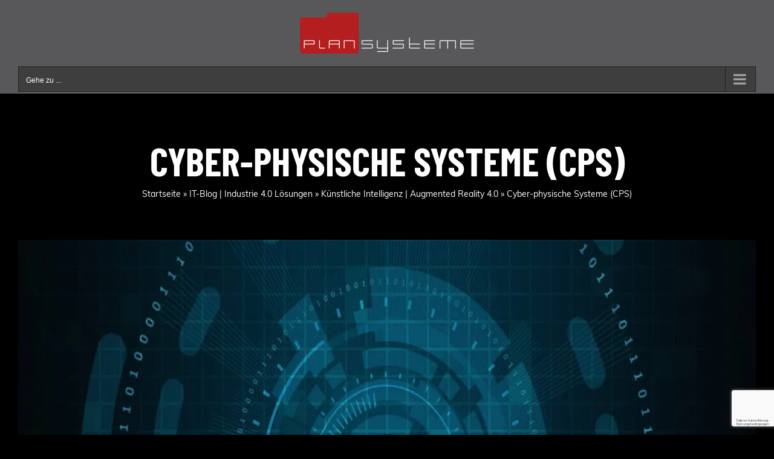

--- FILE ---
content_type: text/html; charset=utf-8
request_url: https://www.youtube-nocookie.com/embed/tGWEgjfDh_A
body_size: 51374
content:
<!DOCTYPE html><html lang="en" dir="ltr" data-cast-api-enabled="true"><head><meta name="viewport" content="width=device-width, initial-scale=1"><meta name="robots" content="noindex"><script nonce="h3SJb1Bl1z-TNn4m9CyVAg">if ('undefined' == typeof Symbol || 'undefined' == typeof Symbol.iterator) {delete Array.prototype.entries;}</script><style name="www-roboto" nonce="2WFHZtJq0IaOUrXO0FyFuQ">@font-face{font-family:'Roboto';font-style:normal;font-weight:400;font-stretch:100%;src:url(//fonts.gstatic.com/s/roboto/v48/KFO7CnqEu92Fr1ME7kSn66aGLdTylUAMa3GUBHMdazTgWw.woff2)format('woff2');unicode-range:U+0460-052F,U+1C80-1C8A,U+20B4,U+2DE0-2DFF,U+A640-A69F,U+FE2E-FE2F;}@font-face{font-family:'Roboto';font-style:normal;font-weight:400;font-stretch:100%;src:url(//fonts.gstatic.com/s/roboto/v48/KFO7CnqEu92Fr1ME7kSn66aGLdTylUAMa3iUBHMdazTgWw.woff2)format('woff2');unicode-range:U+0301,U+0400-045F,U+0490-0491,U+04B0-04B1,U+2116;}@font-face{font-family:'Roboto';font-style:normal;font-weight:400;font-stretch:100%;src:url(//fonts.gstatic.com/s/roboto/v48/KFO7CnqEu92Fr1ME7kSn66aGLdTylUAMa3CUBHMdazTgWw.woff2)format('woff2');unicode-range:U+1F00-1FFF;}@font-face{font-family:'Roboto';font-style:normal;font-weight:400;font-stretch:100%;src:url(//fonts.gstatic.com/s/roboto/v48/KFO7CnqEu92Fr1ME7kSn66aGLdTylUAMa3-UBHMdazTgWw.woff2)format('woff2');unicode-range:U+0370-0377,U+037A-037F,U+0384-038A,U+038C,U+038E-03A1,U+03A3-03FF;}@font-face{font-family:'Roboto';font-style:normal;font-weight:400;font-stretch:100%;src:url(//fonts.gstatic.com/s/roboto/v48/KFO7CnqEu92Fr1ME7kSn66aGLdTylUAMawCUBHMdazTgWw.woff2)format('woff2');unicode-range:U+0302-0303,U+0305,U+0307-0308,U+0310,U+0312,U+0315,U+031A,U+0326-0327,U+032C,U+032F-0330,U+0332-0333,U+0338,U+033A,U+0346,U+034D,U+0391-03A1,U+03A3-03A9,U+03B1-03C9,U+03D1,U+03D5-03D6,U+03F0-03F1,U+03F4-03F5,U+2016-2017,U+2034-2038,U+203C,U+2040,U+2043,U+2047,U+2050,U+2057,U+205F,U+2070-2071,U+2074-208E,U+2090-209C,U+20D0-20DC,U+20E1,U+20E5-20EF,U+2100-2112,U+2114-2115,U+2117-2121,U+2123-214F,U+2190,U+2192,U+2194-21AE,U+21B0-21E5,U+21F1-21F2,U+21F4-2211,U+2213-2214,U+2216-22FF,U+2308-230B,U+2310,U+2319,U+231C-2321,U+2336-237A,U+237C,U+2395,U+239B-23B7,U+23D0,U+23DC-23E1,U+2474-2475,U+25AF,U+25B3,U+25B7,U+25BD,U+25C1,U+25CA,U+25CC,U+25FB,U+266D-266F,U+27C0-27FF,U+2900-2AFF,U+2B0E-2B11,U+2B30-2B4C,U+2BFE,U+3030,U+FF5B,U+FF5D,U+1D400-1D7FF,U+1EE00-1EEFF;}@font-face{font-family:'Roboto';font-style:normal;font-weight:400;font-stretch:100%;src:url(//fonts.gstatic.com/s/roboto/v48/KFO7CnqEu92Fr1ME7kSn66aGLdTylUAMaxKUBHMdazTgWw.woff2)format('woff2');unicode-range:U+0001-000C,U+000E-001F,U+007F-009F,U+20DD-20E0,U+20E2-20E4,U+2150-218F,U+2190,U+2192,U+2194-2199,U+21AF,U+21E6-21F0,U+21F3,U+2218-2219,U+2299,U+22C4-22C6,U+2300-243F,U+2440-244A,U+2460-24FF,U+25A0-27BF,U+2800-28FF,U+2921-2922,U+2981,U+29BF,U+29EB,U+2B00-2BFF,U+4DC0-4DFF,U+FFF9-FFFB,U+10140-1018E,U+10190-1019C,U+101A0,U+101D0-101FD,U+102E0-102FB,U+10E60-10E7E,U+1D2C0-1D2D3,U+1D2E0-1D37F,U+1F000-1F0FF,U+1F100-1F1AD,U+1F1E6-1F1FF,U+1F30D-1F30F,U+1F315,U+1F31C,U+1F31E,U+1F320-1F32C,U+1F336,U+1F378,U+1F37D,U+1F382,U+1F393-1F39F,U+1F3A7-1F3A8,U+1F3AC-1F3AF,U+1F3C2,U+1F3C4-1F3C6,U+1F3CA-1F3CE,U+1F3D4-1F3E0,U+1F3ED,U+1F3F1-1F3F3,U+1F3F5-1F3F7,U+1F408,U+1F415,U+1F41F,U+1F426,U+1F43F,U+1F441-1F442,U+1F444,U+1F446-1F449,U+1F44C-1F44E,U+1F453,U+1F46A,U+1F47D,U+1F4A3,U+1F4B0,U+1F4B3,U+1F4B9,U+1F4BB,U+1F4BF,U+1F4C8-1F4CB,U+1F4D6,U+1F4DA,U+1F4DF,U+1F4E3-1F4E6,U+1F4EA-1F4ED,U+1F4F7,U+1F4F9-1F4FB,U+1F4FD-1F4FE,U+1F503,U+1F507-1F50B,U+1F50D,U+1F512-1F513,U+1F53E-1F54A,U+1F54F-1F5FA,U+1F610,U+1F650-1F67F,U+1F687,U+1F68D,U+1F691,U+1F694,U+1F698,U+1F6AD,U+1F6B2,U+1F6B9-1F6BA,U+1F6BC,U+1F6C6-1F6CF,U+1F6D3-1F6D7,U+1F6E0-1F6EA,U+1F6F0-1F6F3,U+1F6F7-1F6FC,U+1F700-1F7FF,U+1F800-1F80B,U+1F810-1F847,U+1F850-1F859,U+1F860-1F887,U+1F890-1F8AD,U+1F8B0-1F8BB,U+1F8C0-1F8C1,U+1F900-1F90B,U+1F93B,U+1F946,U+1F984,U+1F996,U+1F9E9,U+1FA00-1FA6F,U+1FA70-1FA7C,U+1FA80-1FA89,U+1FA8F-1FAC6,U+1FACE-1FADC,U+1FADF-1FAE9,U+1FAF0-1FAF8,U+1FB00-1FBFF;}@font-face{font-family:'Roboto';font-style:normal;font-weight:400;font-stretch:100%;src:url(//fonts.gstatic.com/s/roboto/v48/KFO7CnqEu92Fr1ME7kSn66aGLdTylUAMa3OUBHMdazTgWw.woff2)format('woff2');unicode-range:U+0102-0103,U+0110-0111,U+0128-0129,U+0168-0169,U+01A0-01A1,U+01AF-01B0,U+0300-0301,U+0303-0304,U+0308-0309,U+0323,U+0329,U+1EA0-1EF9,U+20AB;}@font-face{font-family:'Roboto';font-style:normal;font-weight:400;font-stretch:100%;src:url(//fonts.gstatic.com/s/roboto/v48/KFO7CnqEu92Fr1ME7kSn66aGLdTylUAMa3KUBHMdazTgWw.woff2)format('woff2');unicode-range:U+0100-02BA,U+02BD-02C5,U+02C7-02CC,U+02CE-02D7,U+02DD-02FF,U+0304,U+0308,U+0329,U+1D00-1DBF,U+1E00-1E9F,U+1EF2-1EFF,U+2020,U+20A0-20AB,U+20AD-20C0,U+2113,U+2C60-2C7F,U+A720-A7FF;}@font-face{font-family:'Roboto';font-style:normal;font-weight:400;font-stretch:100%;src:url(//fonts.gstatic.com/s/roboto/v48/KFO7CnqEu92Fr1ME7kSn66aGLdTylUAMa3yUBHMdazQ.woff2)format('woff2');unicode-range:U+0000-00FF,U+0131,U+0152-0153,U+02BB-02BC,U+02C6,U+02DA,U+02DC,U+0304,U+0308,U+0329,U+2000-206F,U+20AC,U+2122,U+2191,U+2193,U+2212,U+2215,U+FEFF,U+FFFD;}@font-face{font-family:'Roboto';font-style:normal;font-weight:500;font-stretch:100%;src:url(//fonts.gstatic.com/s/roboto/v48/KFO7CnqEu92Fr1ME7kSn66aGLdTylUAMa3GUBHMdazTgWw.woff2)format('woff2');unicode-range:U+0460-052F,U+1C80-1C8A,U+20B4,U+2DE0-2DFF,U+A640-A69F,U+FE2E-FE2F;}@font-face{font-family:'Roboto';font-style:normal;font-weight:500;font-stretch:100%;src:url(//fonts.gstatic.com/s/roboto/v48/KFO7CnqEu92Fr1ME7kSn66aGLdTylUAMa3iUBHMdazTgWw.woff2)format('woff2');unicode-range:U+0301,U+0400-045F,U+0490-0491,U+04B0-04B1,U+2116;}@font-face{font-family:'Roboto';font-style:normal;font-weight:500;font-stretch:100%;src:url(//fonts.gstatic.com/s/roboto/v48/KFO7CnqEu92Fr1ME7kSn66aGLdTylUAMa3CUBHMdazTgWw.woff2)format('woff2');unicode-range:U+1F00-1FFF;}@font-face{font-family:'Roboto';font-style:normal;font-weight:500;font-stretch:100%;src:url(//fonts.gstatic.com/s/roboto/v48/KFO7CnqEu92Fr1ME7kSn66aGLdTylUAMa3-UBHMdazTgWw.woff2)format('woff2');unicode-range:U+0370-0377,U+037A-037F,U+0384-038A,U+038C,U+038E-03A1,U+03A3-03FF;}@font-face{font-family:'Roboto';font-style:normal;font-weight:500;font-stretch:100%;src:url(//fonts.gstatic.com/s/roboto/v48/KFO7CnqEu92Fr1ME7kSn66aGLdTylUAMawCUBHMdazTgWw.woff2)format('woff2');unicode-range:U+0302-0303,U+0305,U+0307-0308,U+0310,U+0312,U+0315,U+031A,U+0326-0327,U+032C,U+032F-0330,U+0332-0333,U+0338,U+033A,U+0346,U+034D,U+0391-03A1,U+03A3-03A9,U+03B1-03C9,U+03D1,U+03D5-03D6,U+03F0-03F1,U+03F4-03F5,U+2016-2017,U+2034-2038,U+203C,U+2040,U+2043,U+2047,U+2050,U+2057,U+205F,U+2070-2071,U+2074-208E,U+2090-209C,U+20D0-20DC,U+20E1,U+20E5-20EF,U+2100-2112,U+2114-2115,U+2117-2121,U+2123-214F,U+2190,U+2192,U+2194-21AE,U+21B0-21E5,U+21F1-21F2,U+21F4-2211,U+2213-2214,U+2216-22FF,U+2308-230B,U+2310,U+2319,U+231C-2321,U+2336-237A,U+237C,U+2395,U+239B-23B7,U+23D0,U+23DC-23E1,U+2474-2475,U+25AF,U+25B3,U+25B7,U+25BD,U+25C1,U+25CA,U+25CC,U+25FB,U+266D-266F,U+27C0-27FF,U+2900-2AFF,U+2B0E-2B11,U+2B30-2B4C,U+2BFE,U+3030,U+FF5B,U+FF5D,U+1D400-1D7FF,U+1EE00-1EEFF;}@font-face{font-family:'Roboto';font-style:normal;font-weight:500;font-stretch:100%;src:url(//fonts.gstatic.com/s/roboto/v48/KFO7CnqEu92Fr1ME7kSn66aGLdTylUAMaxKUBHMdazTgWw.woff2)format('woff2');unicode-range:U+0001-000C,U+000E-001F,U+007F-009F,U+20DD-20E0,U+20E2-20E4,U+2150-218F,U+2190,U+2192,U+2194-2199,U+21AF,U+21E6-21F0,U+21F3,U+2218-2219,U+2299,U+22C4-22C6,U+2300-243F,U+2440-244A,U+2460-24FF,U+25A0-27BF,U+2800-28FF,U+2921-2922,U+2981,U+29BF,U+29EB,U+2B00-2BFF,U+4DC0-4DFF,U+FFF9-FFFB,U+10140-1018E,U+10190-1019C,U+101A0,U+101D0-101FD,U+102E0-102FB,U+10E60-10E7E,U+1D2C0-1D2D3,U+1D2E0-1D37F,U+1F000-1F0FF,U+1F100-1F1AD,U+1F1E6-1F1FF,U+1F30D-1F30F,U+1F315,U+1F31C,U+1F31E,U+1F320-1F32C,U+1F336,U+1F378,U+1F37D,U+1F382,U+1F393-1F39F,U+1F3A7-1F3A8,U+1F3AC-1F3AF,U+1F3C2,U+1F3C4-1F3C6,U+1F3CA-1F3CE,U+1F3D4-1F3E0,U+1F3ED,U+1F3F1-1F3F3,U+1F3F5-1F3F7,U+1F408,U+1F415,U+1F41F,U+1F426,U+1F43F,U+1F441-1F442,U+1F444,U+1F446-1F449,U+1F44C-1F44E,U+1F453,U+1F46A,U+1F47D,U+1F4A3,U+1F4B0,U+1F4B3,U+1F4B9,U+1F4BB,U+1F4BF,U+1F4C8-1F4CB,U+1F4D6,U+1F4DA,U+1F4DF,U+1F4E3-1F4E6,U+1F4EA-1F4ED,U+1F4F7,U+1F4F9-1F4FB,U+1F4FD-1F4FE,U+1F503,U+1F507-1F50B,U+1F50D,U+1F512-1F513,U+1F53E-1F54A,U+1F54F-1F5FA,U+1F610,U+1F650-1F67F,U+1F687,U+1F68D,U+1F691,U+1F694,U+1F698,U+1F6AD,U+1F6B2,U+1F6B9-1F6BA,U+1F6BC,U+1F6C6-1F6CF,U+1F6D3-1F6D7,U+1F6E0-1F6EA,U+1F6F0-1F6F3,U+1F6F7-1F6FC,U+1F700-1F7FF,U+1F800-1F80B,U+1F810-1F847,U+1F850-1F859,U+1F860-1F887,U+1F890-1F8AD,U+1F8B0-1F8BB,U+1F8C0-1F8C1,U+1F900-1F90B,U+1F93B,U+1F946,U+1F984,U+1F996,U+1F9E9,U+1FA00-1FA6F,U+1FA70-1FA7C,U+1FA80-1FA89,U+1FA8F-1FAC6,U+1FACE-1FADC,U+1FADF-1FAE9,U+1FAF0-1FAF8,U+1FB00-1FBFF;}@font-face{font-family:'Roboto';font-style:normal;font-weight:500;font-stretch:100%;src:url(//fonts.gstatic.com/s/roboto/v48/KFO7CnqEu92Fr1ME7kSn66aGLdTylUAMa3OUBHMdazTgWw.woff2)format('woff2');unicode-range:U+0102-0103,U+0110-0111,U+0128-0129,U+0168-0169,U+01A0-01A1,U+01AF-01B0,U+0300-0301,U+0303-0304,U+0308-0309,U+0323,U+0329,U+1EA0-1EF9,U+20AB;}@font-face{font-family:'Roboto';font-style:normal;font-weight:500;font-stretch:100%;src:url(//fonts.gstatic.com/s/roboto/v48/KFO7CnqEu92Fr1ME7kSn66aGLdTylUAMa3KUBHMdazTgWw.woff2)format('woff2');unicode-range:U+0100-02BA,U+02BD-02C5,U+02C7-02CC,U+02CE-02D7,U+02DD-02FF,U+0304,U+0308,U+0329,U+1D00-1DBF,U+1E00-1E9F,U+1EF2-1EFF,U+2020,U+20A0-20AB,U+20AD-20C0,U+2113,U+2C60-2C7F,U+A720-A7FF;}@font-face{font-family:'Roboto';font-style:normal;font-weight:500;font-stretch:100%;src:url(//fonts.gstatic.com/s/roboto/v48/KFO7CnqEu92Fr1ME7kSn66aGLdTylUAMa3yUBHMdazQ.woff2)format('woff2');unicode-range:U+0000-00FF,U+0131,U+0152-0153,U+02BB-02BC,U+02C6,U+02DA,U+02DC,U+0304,U+0308,U+0329,U+2000-206F,U+20AC,U+2122,U+2191,U+2193,U+2212,U+2215,U+FEFF,U+FFFD;}</style><script name="www-roboto" nonce="h3SJb1Bl1z-TNn4m9CyVAg">if (document.fonts && document.fonts.load) {document.fonts.load("400 10pt Roboto", "E"); document.fonts.load("500 10pt Roboto", "E");}</script><link rel="stylesheet" href="/s/player/b95b0e7a/www-player.css" name="www-player" nonce="2WFHZtJq0IaOUrXO0FyFuQ"><link rel="stylesheet" href="/s/embeds/eaa3d07e/embed_ui_css.css" name="embed-ui" nonce="2WFHZtJq0IaOUrXO0FyFuQ"><style nonce="2WFHZtJq0IaOUrXO0FyFuQ">html {overflow: hidden;}body {font: 12px Roboto, Arial, sans-serif; background-color: #000; color: #fff; height: 100%; width: 100%; overflow: hidden; position: absolute; margin: 0; padding: 0;}#player {width: 100%; height: 100%;}h1 {text-align: center; color: #fff;}h3 {margin-top: 6px; margin-bottom: 3px;}.player-unavailable {position: absolute; top: 0; left: 0; right: 0; bottom: 0; padding: 25px; font-size: 13px; background: url(/img/meh7.png) 50% 65% no-repeat;}.player-unavailable .message {text-align: left; margin: 0 -5px 15px; padding: 0 5px 14px; border-bottom: 1px solid #888; font-size: 19px; font-weight: normal;}.player-unavailable a {color: #167ac6; text-decoration: none;}</style><script nonce="h3SJb1Bl1z-TNn4m9CyVAg">var ytcsi={gt:function(n){n=(n||"")+"data_";return ytcsi[n]||(ytcsi[n]={tick:{},info:{},gel:{preLoggedGelInfos:[]}})},now:window.performance&&window.performance.timing&&window.performance.now&&window.performance.timing.navigationStart?function(){return window.performance.timing.navigationStart+window.performance.now()}:function(){return(new Date).getTime()},tick:function(l,t,n){var ticks=ytcsi.gt(n).tick;var v=t||ytcsi.now();if(ticks[l]){ticks["_"+l]=ticks["_"+l]||[ticks[l]];ticks["_"+l].push(v)}ticks[l]=
v},info:function(k,v,n){ytcsi.gt(n).info[k]=v},infoGel:function(p,n){ytcsi.gt(n).gel.preLoggedGelInfos.push(p)},setStart:function(t,n){ytcsi.tick("_start",t,n)}};
(function(w,d){function isGecko(){if(!w.navigator)return false;try{if(w.navigator.userAgentData&&w.navigator.userAgentData.brands&&w.navigator.userAgentData.brands.length){var brands=w.navigator.userAgentData.brands;var i=0;for(;i<brands.length;i++)if(brands[i]&&brands[i].brand==="Firefox")return true;return false}}catch(e){setTimeout(function(){throw e;})}if(!w.navigator.userAgent)return false;var ua=w.navigator.userAgent;return ua.indexOf("Gecko")>0&&ua.toLowerCase().indexOf("webkit")<0&&ua.indexOf("Edge")<
0&&ua.indexOf("Trident")<0&&ua.indexOf("MSIE")<0}ytcsi.setStart(w.performance?w.performance.timing.responseStart:null);var isPrerender=(d.visibilityState||d.webkitVisibilityState)=="prerender";var vName=!d.visibilityState&&d.webkitVisibilityState?"webkitvisibilitychange":"visibilitychange";if(isPrerender){var startTick=function(){ytcsi.setStart();d.removeEventListener(vName,startTick)};d.addEventListener(vName,startTick,false)}if(d.addEventListener)d.addEventListener(vName,function(){ytcsi.tick("vc")},
false);if(isGecko()){var isHidden=(d.visibilityState||d.webkitVisibilityState)=="hidden";if(isHidden)ytcsi.tick("vc")}var slt=function(el,t){setTimeout(function(){var n=ytcsi.now();el.loadTime=n;if(el.slt)el.slt()},t)};w.__ytRIL=function(el){if(!el.getAttribute("data-thumb"))if(w.requestAnimationFrame)w.requestAnimationFrame(function(){slt(el,0)});else slt(el,16)}})(window,document);
</script><script nonce="h3SJb1Bl1z-TNn4m9CyVAg">var ytcfg={d:function(){return window.yt&&yt.config_||ytcfg.data_||(ytcfg.data_={})},get:function(k,o){return k in ytcfg.d()?ytcfg.d()[k]:o},set:function(){var a=arguments;if(a.length>1)ytcfg.d()[a[0]]=a[1];else{var k;for(k in a[0])ytcfg.d()[k]=a[0][k]}}};
ytcfg.set({"CLIENT_CANARY_STATE":"none","DEVICE":"cbr\u003dChrome\u0026cbrand\u003dapple\u0026cbrver\u003d131.0.0.0\u0026ceng\u003dWebKit\u0026cengver\u003d537.36\u0026cos\u003dMacintosh\u0026cosver\u003d10_15_7\u0026cplatform\u003dDESKTOP","EVENT_ID":"Nnhwac2YIIr8_bkP1qH00Qc","EXPERIMENT_FLAGS":{"ab_det_apb_b":true,"ab_det_apm":true,"ab_det_el_h":true,"ab_det_em_inj":true,"ab_l_sig_st":true,"ab_l_sig_st_e":true,"action_companion_center_align_description":true,"allow_skip_networkless":true,"always_send_and_write":true,"att_web_record_metrics":true,"attmusi":true,"c3_enable_button_impression_logging":true,"c3_watch_page_component":true,"cancel_pending_navs":true,"clean_up_manual_attribution_header":true,"config_age_report_killswitch":true,"cow_optimize_idom_compat":true,"csi_config_handling_infra":true,"csi_on_gel":true,"delhi_mweb_colorful_sd":true,"delhi_mweb_colorful_sd_v2":true,"deprecate_csi_has_info":true,"deprecate_pair_servlet_enabled":true,"desktop_sparkles_light_cta_button":true,"disable_cached_masthead_data":true,"disable_child_node_auto_formatted_strings":true,"disable_log_to_visitor_layer":true,"disable_pacf_logging_for_memory_limited_tv":true,"embeds_desktoff_nonmobile_eligible":true,"embeds_desktoff_nonmobile_enabled":true,"embeds_desktop_enable_volume_slider":true,"embeds_enable_eid_enforcement_for_youtube":true,"embeds_enable_info_panel_dismissal":true,"embeds_enable_pfp_always_unbranded":true,"embeds_muted_autoplay_sound_fix":true,"embeds_serve_es6_client":true,"embeds_web_nwl_disable_nocookie":true,"embeds_web_updated_shorts_definition_fix":true,"enable_active_view_display_ad_renderer_web_home":true,"enable_ad_disclosure_banner_a11y_fix":true,"enable_chips_shelf_view_model_fully_reactive":true,"enable_client_creator_goal_ticker_bar_revamp":true,"enable_client_only_wiz_direct_reactions":true,"enable_client_sli_logging":true,"enable_client_streamz_web":true,"enable_client_ve_spec":true,"enable_cloud_save_error_popup_after_retry":true,"enable_dai_sdf_h5_preroll":true,"enable_datasync_id_header_in_web_vss_pings":true,"enable_default_mono_cta_migration_web_client":true,"enable_docked_chat_messages":true,"enable_drop_shadow_experiment":true,"enable_entity_store_from_dependency_injection":true,"enable_inline_muted_playback_on_web_search":true,"enable_inline_muted_playback_on_web_search_for_vdc":true,"enable_inline_muted_playback_on_web_search_for_vdcb":true,"enable_is_mini_app_page_active_bugfix":true,"enable_logging_first_user_action_after_game_ready":true,"enable_ltc_param_fetch_from_innertube":true,"enable_masthead_mweb_padding_fix":true,"enable_menu_renderer_button_in_mweb_hclr":true,"enable_mini_app_command_handler_mweb_fix":true,"enable_mini_app_iframe_loaded_logging":true,"enable_mini_guide_downloads_item":true,"enable_mixed_direction_formatted_strings":true,"enable_mweb_keyboard_shortcuts":true,"enable_mweb_livestream_ui_update":true,"enable_mweb_new_caption_language_picker":true,"enable_names_handles_account_switcher":true,"enable_network_request_logging_on_game_events":true,"enable_new_paid_product_placement":true,"enable_obtaining_ppn_query_param":true,"enable_open_in_new_tab_icon_for_short_dr_for_desktop_search":true,"enable_open_yt_content":true,"enable_origin_query_parameter_bugfix":true,"enable_pause_ads_on_ytv_html5":true,"enable_payments_purchase_manager":true,"enable_pdp_icon_prefetch":true,"enable_pl_r_si_fa":true,"enable_place_pivot_url":true,"enable_playable_a11y_label_with_badge_text":true,"enable_pv_screen_modern_text":true,"enable_removing_navbar_title_on_hashtag_page_mweb":true,"enable_resetting_scroll_position_on_flow_change":true,"enable_rta_manager":true,"enable_sdf_companion_h5":true,"enable_sdf_dai_h5_midroll":true,"enable_sdf_h5_endemic_mid_post_roll":true,"enable_sdf_on_h5_unplugged_vod_midroll":true,"enable_sdf_shorts_player_bytes_h5":true,"enable_sdk_performance_network_logging":true,"enable_sending_unwrapped_game_audio_as_serialized_metadata":true,"enable_sfv_effect_pivot_url":true,"enable_shorts_new_carousel":true,"enable_skip_ad_guidance_prompt":true,"enable_skippable_ads_for_unplugged_ad_pod":true,"enable_smearing_expansion_dai":true,"enable_third_party_info":true,"enable_time_out_messages":true,"enable_timeline_view_modern_transcript_fe":true,"enable_video_display_compact_button_group_for_desktop_search":true,"enable_web_home_top_landscape_image_layout_level_click":true,"enable_web_tiered_gel":true,"enable_window_constrained_buy_flow_dialog":true,"enable_wiz_queue_effect_and_on_init_initial_runs":true,"enable_ypc_spinners":true,"enable_yt_ata_iframe_authuser":true,"export_networkless_options":true,"export_player_version_to_ytconfig":true,"fill_single_video_with_notify_to_lasr":true,"fix_ad_miniplayer_controls_rendering":true,"fix_ads_tracking_for_swf_config_deprecation_mweb":true,"h5_companion_enable_adcpn_macro_substitution_for_click_pings":true,"h5_inplayer_enable_adcpn_macro_substitution_for_click_pings":true,"h5_reset_cache_and_filter_before_update_masthead":true,"hide_channel_creation_title_for_mweb":true,"high_ccv_client_side_caching_h5":true,"html5_log_trigger_events_with_debug_data":true,"html5_ssdai_enable_media_end_cue_range":true,"il_attach_cache_limit":true,"il_use_view_model_logging_context":true,"is_browser_support_for_webcam_streaming":true,"json_condensed_response":true,"kev_adb_pg":true,"kevlar_enable_download_to_mobile":true,"kevlar_gel_error_routing":true,"kevlar_watch_cinematics":true,"live_chat_enable_controller_extraction":true,"live_chat_enable_rta_manager":true,"live_chat_increased_min_height":true,"log_click_with_layer_from_element_in_command_handler":true,"log_errors_through_nwl_on_retry":true,"mdx_enable_privacy_disclosure_ui":true,"mdx_load_cast_api_bootstrap_script":true,"medium_progress_bar_modification":true,"migrate_remaining_web_ad_badges_to_innertube":true,"mobile_account_menu_refresh":true,"mweb_a11y_enable_player_controls_invisible_toggle":true,"mweb_account_linking_noapp":true,"mweb_after_render_to_scheduler":true,"mweb_allow_modern_search_suggest_behavior":true,"mweb_animated_actions":true,"mweb_app_upsell_button_direct_to_app":true,"mweb_big_progress_bar":true,"mweb_c3_disable_carve_out":true,"mweb_c3_disable_carve_out_keep_external_links":true,"mweb_c3_enable_adaptive_signals":true,"mweb_c3_endscreen":true,"mweb_c3_endscreen_v2":true,"mweb_c3_library_page_enable_recent_shelf":true,"mweb_c3_remove_web_navigation_endpoint_data":true,"mweb_c3_use_canonical_from_player_response":true,"mweb_cinematic_watch":true,"mweb_command_handler":true,"mweb_delay_watch_initial_data":true,"mweb_disable_searchbar_scroll":true,"mweb_enable_click_to_play_pause":true,"mweb_enable_fine_scrubbing_for_recs":true,"mweb_enable_keto_batch_player_fullscreen":true,"mweb_enable_keto_batch_player_progress_bar":true,"mweb_enable_keto_batch_player_tooltips":true,"mweb_enable_lockup_view_model_for_ucp":true,"mweb_enable_more_drawer":true,"mweb_enable_optional_fullscreen_landscape_locking":true,"mweb_enable_overlay_touch_manager":true,"mweb_enable_premium_carve_out_fix":true,"mweb_enable_refresh_detection":true,"mweb_enable_search_imp":true,"mweb_enable_sequence_signal":true,"mweb_enable_shorts_pivot_button":true,"mweb_enable_shorts_video_preload":true,"mweb_enable_skippables_on_jio_phone":true,"mweb_enable_storyboards":true,"mweb_enable_two_line_title_on_shorts":true,"mweb_enable_varispeed_controller":true,"mweb_enable_warm_channel_requests":true,"mweb_enable_watch_feed_infinite_scroll":true,"mweb_enable_wrapped_unplugged_pause_membership_dialog_renderer":true,"mweb_filter_video_format_in_webfe":true,"mweb_fix_livestream_seeking":true,"mweb_fix_monitor_visibility_after_render":true,"mweb_fix_section_list_continuation_item_renderers":true,"mweb_force_ios_fallback_to_native_control":true,"mweb_fp_auto_fullscreen":true,"mweb_fullscreen_controls":true,"mweb_fullscreen_controls_action_buttons":true,"mweb_fullscreen_watch_system":true,"mweb_home_reactive_shorts":true,"mweb_innertube_search_command":true,"mweb_lang_in_html":true,"mweb_like_button_synced_with_entities":true,"mweb_logo_use_home_page_ve":true,"mweb_module_decoration":true,"mweb_native_control_in_faux_fullscreen_shared":true,"mweb_panel_container_inert":true,"mweb_player_control_on_hover":true,"mweb_player_delhi_dtts":true,"mweb_player_settings_use_bottom_sheet":true,"mweb_player_show_previous_next_buttons_in_playlist":true,"mweb_player_skip_no_op_state_changes":true,"mweb_player_user_select_none":true,"mweb_playlist_engagement_panel":true,"mweb_progress_bar_seek_on_mouse_click":true,"mweb_pull_2_full":true,"mweb_pull_2_full_enable_touch_handlers":true,"mweb_schedule_warm_watch_response":true,"mweb_searchbox_legacy_navigation":true,"mweb_see_fewer_shorts":true,"mweb_sheets_ui_refresh":true,"mweb_shorts_comments_panel_id_change":true,"mweb_shorts_early_continuation":true,"mweb_show_ios_smart_banner":true,"mweb_show_sign_in_button_from_header":true,"mweb_use_server_url_on_startup":true,"mweb_watch_captions_enable_auto_translate":true,"mweb_watch_captions_set_default_size":true,"mweb_watch_stop_scheduler_on_player_response":true,"mweb_watchfeed_big_thumbnails":true,"mweb_yt_searchbox":true,"networkless_logging":true,"no_client_ve_attach_unless_shown":true,"nwl_send_from_memory_when_online":true,"pageid_as_header_web":true,"playback_settings_use_switch_menu":true,"player_controls_autonav_fix":true,"player_controls_skip_double_signal_update":true,"player_controls_volume_controls_use_player_api_context":true,"player_controls_volume_controls_use_player_props":true,"polymer_bad_build_labels":true,"polymer_verifiy_app_state":true,"qoe_send_and_write":true,"remove_chevron_from_ad_disclosure_banner_h5":true,"remove_masthead_channel_banner_on_refresh":true,"remove_slot_id_exited_trigger_for_dai_in_player_slot_expire":true,"replace_client_url_parsing_with_server_signal":true,"service_worker_enabled":true,"service_worker_push_enabled":true,"service_worker_push_home_page_prompt":true,"service_worker_push_watch_page_prompt":true,"shell_load_gcf":true,"shorten_initial_gel_batch_timeout":true,"should_use_yt_voice_endpoint_in_kaios":true,"skip_invalid_ytcsi_ticks":true,"skip_setting_info_in_csi_data_object":true,"smarter_ve_dedupping":true,"speedmaster_no_seek":true,"start_client_gcf_mweb":true,"stop_handling_click_for_non_rendering_overlay_layout":true,"suppress_error_204_logging":true,"synced_panel_scrolling_controller":true,"use_event_time_ms_header":true,"use_fifo_for_networkless":true,"use_player_abuse_bg_library":true,"use_request_time_ms_header":true,"use_session_based_sampling":true,"use_thumbnail_overlay_time_status_renderer_for_live_badge":true,"use_ts_visibilitylogger":true,"vss_final_ping_send_and_write":true,"vss_playback_use_send_and_write":true,"web_adaptive_repeat_ase":true,"web_always_load_chat_support":true,"web_animated_like":true,"web_api_url":true,"web_attributed_string_deep_equal_bugfix":true,"web_autonav_allow_off_by_default":true,"web_button_vm_refactor_disabled":true,"web_c3_log_app_init_finish":true,"web_csi_action_sampling_enabled":true,"web_dedupe_ve_grafting":true,"web_disable_backdrop_filter":true,"web_enable_ab_rsp_cl":true,"web_enable_course_icon_update":true,"web_enable_error_204":true,"web_enable_horizontal_video_attributes_section":true,"web_fix_segmented_like_dislike_undefined":true,"web_gcf_hashes_innertube":true,"web_gel_timeout_cap":true,"web_metadata_carousel_elref_bugfix":true,"web_parent_target_for_sheets":true,"web_persist_server_autonav_state_on_client":true,"web_playback_associated_log_ctt":true,"web_playback_associated_ve":true,"web_prefetch_preload_video":true,"web_progress_bar_draggable":true,"web_resizable_advertiser_banner_on_masthead_safari_fix":true,"web_scheduler_auto_init":true,"web_shorts_just_watched_on_channel_and_pivot_study":true,"web_shorts_just_watched_overlay":true,"web_shorts_pivot_button_view_model_reactive":true,"web_update_panel_visibility_logging_fix":true,"web_video_attribute_view_model_a11y_fix":true,"web_watch_controls_state_signals":true,"web_wiz_attributed_string":true,"web_yt_config_context":true,"webfe_mweb_watch_microdata":true,"webfe_watch_shorts_canonical_url_fix":true,"webpo_exit_on_net_err":true,"wiz_diff_overwritable":true,"wiz_memoize_stamper_items":true,"woffle_used_state_report":true,"wpo_gel_strz":true,"ytcp_paper_tooltip_use_scoped_owner_root":true,"H5_async_logging_delay_ms":30000.0,"attention_logging_scroll_throttle":500.0,"autoplay_pause_by_lact_sampling_fraction":0.0,"cinematic_watch_effect_opacity":0.4,"log_window_onerror_fraction":0.1,"speedmaster_playback_rate":2.0,"tv_pacf_logging_sample_rate":0.01,"web_attention_logging_scroll_throttle":500.0,"web_load_prediction_threshold":0.1,"web_navigation_prediction_threshold":0.1,"web_pbj_log_warning_rate":0.0,"web_system_health_fraction":0.01,"ytidb_transaction_ended_event_rate_limit":0.02,"active_time_update_interval_ms":10000,"att_init_delay":500,"autoplay_pause_by_lact_sec":0,"botguard_async_snapshot_timeout_ms":3000,"check_navigator_accuracy_timeout_ms":0,"cinematic_watch_css_filter_blur_strength":40,"cinematic_watch_fade_out_duration":500,"close_webview_delay_ms":100,"cloud_save_game_data_rate_limit_ms":3000,"compression_disable_point":10,"custom_active_view_tos_timeout_ms":3600000,"embeds_widget_poll_interval_ms":0,"gel_min_batch_size":3,"gel_queue_timeout_max_ms":60000,"get_async_timeout_ms":60000,"hide_cta_for_home_web_video_ads_animate_in_time":2,"html5_byterate_soft_cap":0,"initial_gel_batch_timeout":2000,"max_body_size_to_compress":500000,"max_prefetch_window_sec_for_livestream_optimization":10,"min_prefetch_offset_sec_for_livestream_optimization":20,"mini_app_container_iframe_src_update_delay_ms":0,"multiple_preview_news_duration_time":11000,"mweb_c3_toast_duration_ms":5000,"mweb_deep_link_fallback_timeout_ms":10000,"mweb_delay_response_received_actions":100,"mweb_fp_dpad_rate_limit_ms":0,"mweb_fp_dpad_watch_title_clamp_lines":0,"mweb_history_manager_cache_size":100,"mweb_ios_fullscreen_playback_transition_delay_ms":500,"mweb_ios_fullscreen_system_pause_epilson_ms":0,"mweb_override_response_store_expiration_ms":0,"mweb_shorts_early_continuation_trigger_threshold":4,"mweb_w2w_max_age_seconds":0,"mweb_watch_captions_default_size":2,"neon_dark_launch_gradient_count":0,"network_polling_interval":30000,"play_click_interval_ms":30000,"play_ping_interval_ms":10000,"prefetch_comments_ms_after_video":0,"send_config_hash_timer":0,"service_worker_push_logged_out_prompt_watches":-1,"service_worker_push_prompt_cap":-1,"service_worker_push_prompt_delay_microseconds":3888000000000,"show_mini_app_ad_frequency_cap_ms":300000,"slow_compressions_before_abandon_count":4,"speedmaster_cancellation_movement_dp":10,"speedmaster_touch_activation_ms":500,"web_attention_logging_throttle":500,"web_foreground_heartbeat_interval_ms":28000,"web_gel_debounce_ms":10000,"web_logging_max_batch":100,"web_max_tracing_events":50,"web_tracing_session_replay":0,"wil_icon_max_concurrent_fetches":9999,"ytidb_remake_db_retries":3,"ytidb_reopen_db_retries":3,"WebClientReleaseProcessCritical__youtube_embeds_client_version_override":"","WebClientReleaseProcessCritical__youtube_embeds_web_client_version_override":"","WebClientReleaseProcessCritical__youtube_mweb_client_version_override":"","debug_forced_internalcountrycode":"","embeds_web_synth_ch_headers_banned_urls_regex":"","enable_web_media_service":"DISABLED","il_payload_scraping":"","live_chat_unicode_emoji_json_url":"https://www.gstatic.com/youtube/img/emojis/emojis-svg-9.json","mweb_deep_link_feature_tag_suffix":"11268432","mweb_enable_shorts_innertube_player_prefetch_trigger":"NONE","mweb_fp_dpad":"home,search,browse,channel,create_channel,experiments,settings,trending,oops,404,paid_memberships,sponsorship,premium,shorts","mweb_fp_dpad_linear_navigation":"","mweb_fp_dpad_linear_navigation_visitor":"","mweb_fp_dpad_visitor":"","mweb_preload_video_by_player_vars":"","mweb_sign_in_button_style":"STYLE_SUGGESTIVE_AVATAR","place_pivot_triggering_container_alternate":"","place_pivot_triggering_counterfactual_container_alternate":"","search_ui_mweb_searchbar_restyle":"DEFAULT","service_worker_push_force_notification_prompt_tag":"1","service_worker_scope":"/","suggest_exp_str":"","web_client_version_override":"","kevlar_command_handler_command_banlist":[],"mini_app_ids_without_game_ready":["UgkxHHtsak1SC8mRGHMZewc4HzeAY3yhPPmJ","Ugkx7OgzFqE6z_5Mtf4YsotGfQNII1DF_RBm"],"web_op_signal_type_banlist":[],"web_tracing_enabled_spans":["event","command"]},"GAPI_HINT_PARAMS":"m;/_/scs/abc-static/_/js/k\u003dgapi.gapi.en.FZb77tO2YW4.O/d\u003d1/rs\u003dAHpOoo8lqavmo6ayfVxZovyDiP6g3TOVSQ/m\u003d__features__","GAPI_HOST":"https://apis.google.com","GAPI_LOCALE":"en_US","GL":"US","HL":"en","HTML_DIR":"ltr","HTML_LANG":"en","INNERTUBE_API_KEY":"AIzaSyAO_FJ2SlqU8Q4STEHLGCilw_Y9_11qcW8","INNERTUBE_API_VERSION":"v1","INNERTUBE_CLIENT_NAME":"WEB_EMBEDDED_PLAYER","INNERTUBE_CLIENT_VERSION":"2.20260116.01.00","INNERTUBE_CONTEXT":{"client":{"hl":"en","gl":"US","remoteHost":"18.224.15.153","deviceMake":"Apple","deviceModel":"","visitorData":"[base64]%3D%3D","userAgent":"Mozilla/5.0 (Macintosh; Intel Mac OS X 10_15_7) AppleWebKit/537.36 (KHTML, like Gecko) Chrome/131.0.0.0 Safari/537.36; ClaudeBot/1.0; +claudebot@anthropic.com),gzip(gfe)","clientName":"WEB_EMBEDDED_PLAYER","clientVersion":"2.20260116.01.00","osName":"Macintosh","osVersion":"10_15_7","originalUrl":"https://www.youtube-nocookie.com/embed/tGWEgjfDh_A","platform":"DESKTOP","clientFormFactor":"UNKNOWN_FORM_FACTOR","configInfo":{"appInstallData":"[base64]"},"browserName":"Chrome","browserVersion":"131.0.0.0","acceptHeader":"text/html,application/xhtml+xml,application/xml;q\u003d0.9,image/webp,image/apng,*/*;q\u003d0.8,application/signed-exchange;v\u003db3;q\u003d0.9","deviceExperimentId":"ChxOelU1Tnpjd05EYzBOVGszTmpVd09UZ3lNQT09ELbwwcsGGLbwwcsG","rolloutToken":"CJGxqZfU0fGhIhC2m7iyhpySAxi2m7iyhpySAw%3D%3D"},"user":{"lockedSafetyMode":false},"request":{"useSsl":true},"clickTracking":{"clickTrackingParams":"IhMIzYu4soackgMVCn4/AR3WED16"},"thirdParty":{"embeddedPlayerContext":{"embeddedPlayerEncryptedContext":"[base64]","ancestorOriginsSupported":false}}},"INNERTUBE_CONTEXT_CLIENT_NAME":56,"INNERTUBE_CONTEXT_CLIENT_VERSION":"2.20260116.01.00","INNERTUBE_CONTEXT_GL":"US","INNERTUBE_CONTEXT_HL":"en","LATEST_ECATCHER_SERVICE_TRACKING_PARAMS":{"client.name":"WEB_EMBEDDED_PLAYER","client.jsfeat":"2021"},"LOGGED_IN":false,"PAGE_BUILD_LABEL":"youtube.embeds.web_20260116_01_RC00","PAGE_CL":856990104,"SERVER_NAME":"WebFE","VISITOR_DATA":"[base64]%3D%3D","WEB_PLAYER_CONTEXT_CONFIGS":{"WEB_PLAYER_CONTEXT_CONFIG_ID_EMBEDDED_PLAYER":{"rootElementId":"movie_player","jsUrl":"/s/player/b95b0e7a/player_embed.vflset/en_US/base.js","cssUrl":"/s/player/b95b0e7a/www-player.css","contextId":"WEB_PLAYER_CONTEXT_CONFIG_ID_EMBEDDED_PLAYER","eventLabel":"embedded","contentRegion":"US","hl":"en_US","hostLanguage":"en","innertubeApiKey":"AIzaSyAO_FJ2SlqU8Q4STEHLGCilw_Y9_11qcW8","innertubeApiVersion":"v1","innertubeContextClientVersion":"2.20260116.01.00","device":{"brand":"apple","model":"","browser":"Chrome","browserVersion":"131.0.0.0","os":"Macintosh","osVersion":"10_15_7","platform":"DESKTOP","interfaceName":"WEB_EMBEDDED_PLAYER","interfaceVersion":"2.20260116.01.00"},"serializedExperimentIds":"24004644,51010235,51063643,51098299,51204329,51222973,51340662,51349914,51353393,51366423,51389629,51404808,51404810,51425031,51484222,51490331,51500051,51505436,51530495,51534669,51560386,51565115,51566373,51578633,51583568,51583821,51585555,51586118,51605258,51605395,51609830,51611457,51615068,51620866,51621065,51622844,51626154,51632249,51637029,51638932,51648336,51656216,51659737,51666850,51672162,51678771,51681662,51683502,51684302,51684306,51690473,51691027,51691589,51693511,51693994,51696107,51696619,51697032,51700777,51705183,51707620,51709243,51711227,51711298,51712601,51713176,51713237,51714463,51719111,51719410,51719591,51719628,51720574,51726313,51735449,51738919,51741220,51742829,51742876,51743156,51744563","serializedExperimentFlags":"H5_async_logging_delay_ms\u003d30000.0\u0026PlayerWeb__h5_enable_advisory_rating_restrictions\u003dtrue\u0026a11y_h5_associate_survey_question\u003dtrue\u0026ab_det_apb_b\u003dtrue\u0026ab_det_apm\u003dtrue\u0026ab_det_el_h\u003dtrue\u0026ab_det_em_inj\u003dtrue\u0026ab_l_sig_st\u003dtrue\u0026ab_l_sig_st_e\u003dtrue\u0026action_companion_center_align_description\u003dtrue\u0026ad_pod_disable_companion_persist_ads_quality\u003dtrue\u0026add_stmp_logs_for_voice_boost\u003dtrue\u0026allow_autohide_on_paused_videos\u003dtrue\u0026allow_drm_override\u003dtrue\u0026allow_live_autoplay\u003dtrue\u0026allow_poltergust_autoplay\u003dtrue\u0026allow_skip_networkless\u003dtrue\u0026allow_vp9_1080p_mq_enc\u003dtrue\u0026always_cache_redirect_endpoint\u003dtrue\u0026always_send_and_write\u003dtrue\u0026annotation_module_vast_cards_load_logging_fraction\u003d0.0\u0026assign_drm_family_by_format\u003dtrue\u0026att_web_record_metrics\u003dtrue\u0026attention_logging_scroll_throttle\u003d500.0\u0026attmusi\u003dtrue\u0026autoplay_time\u003d10000\u0026autoplay_time_for_fullscreen\u003d-1\u0026autoplay_time_for_music_content\u003d-1\u0026bg_vm_reinit_threshold\u003d7200000\u0026blocked_packages_for_sps\u003d[]\u0026botguard_async_snapshot_timeout_ms\u003d3000\u0026captions_url_add_ei\u003dtrue\u0026check_navigator_accuracy_timeout_ms\u003d0\u0026clean_up_manual_attribution_header\u003dtrue\u0026compression_disable_point\u003d10\u0026cow_optimize_idom_compat\u003dtrue\u0026csi_config_handling_infra\u003dtrue\u0026csi_on_gel\u003dtrue\u0026custom_active_view_tos_timeout_ms\u003d3600000\u0026dash_manifest_version\u003d5\u0026debug_bandaid_hostname\u003d\u0026debug_bandaid_port\u003d0\u0026debug_sherlog_username\u003d\u0026delhi_fast_follow_autonav_toggle\u003dtrue\u0026delhi_modern_player_default_thumbnail_percentage\u003d0.0\u0026delhi_modern_player_faster_autohide_delay_ms\u003d2000\u0026delhi_modern_player_pause_thumbnail_percentage\u003d0.6\u0026delhi_modern_web_player_blending_mode\u003d\u0026delhi_modern_web_player_disable_frosted_glass\u003dtrue\u0026delhi_modern_web_player_horizontal_volume_controls\u003dtrue\u0026delhi_modern_web_player_lhs_volume_controls\u003dtrue\u0026delhi_modern_web_player_responsive_compact_controls_threshold\u003d0\u0026deprecate_22\u003dtrue\u0026deprecate_csi_has_info\u003dtrue\u0026deprecate_delay_ping\u003dtrue\u0026deprecate_pair_servlet_enabled\u003dtrue\u0026desktop_sparkles_light_cta_button\u003dtrue\u0026disable_av1_setting\u003dtrue\u0026disable_branding_context\u003dtrue\u0026disable_cached_masthead_data\u003dtrue\u0026disable_channel_id_check_for_suspended_channels\u003dtrue\u0026disable_child_node_auto_formatted_strings\u003dtrue\u0026disable_lifa_for_supex_users\u003dtrue\u0026disable_log_to_visitor_layer\u003dtrue\u0026disable_mdx_connection_in_mdx_module_for_music_web\u003dtrue\u0026disable_pacf_logging_for_memory_limited_tv\u003dtrue\u0026disable_reduced_fullscreen_autoplay_countdown_for_minors\u003dtrue\u0026disable_reel_item_watch_format_filtering\u003dtrue\u0026disable_threegpp_progressive_formats\u003dtrue\u0026disable_touch_events_on_skip_button\u003dtrue\u0026edge_encryption_fill_primary_key_version\u003dtrue\u0026embeds_desktop_enable_volume_slider\u003dtrue\u0026embeds_enable_info_panel_dismissal\u003dtrue\u0026embeds_enable_move_set_center_crop_to_public\u003dtrue\u0026embeds_enable_per_video_embed_config\u003dtrue\u0026embeds_enable_pfp_always_unbranded\u003dtrue\u0026embeds_web_lite_mode\u003d1\u0026embeds_web_nwl_disable_nocookie\u003dtrue\u0026embeds_web_synth_ch_headers_banned_urls_regex\u003d\u0026enable_active_view_display_ad_renderer_web_home\u003dtrue\u0026enable_active_view_lr_shorts_video\u003dtrue\u0026enable_active_view_web_shorts_video\u003dtrue\u0026enable_ad_cpn_macro_substitution_for_click_pings\u003dtrue\u0026enable_ad_disclosure_banner_a11y_fix\u003dtrue\u0026enable_app_promo_endcap_eml_on_tablet\u003dtrue\u0026enable_batched_cross_device_pings_in_gel_fanout\u003dtrue\u0026enable_cast_for_web_unplugged\u003dtrue\u0026enable_cast_on_music_web\u003dtrue\u0026enable_cipher_for_manifest_urls\u003dtrue\u0026enable_cleanup_masthead_autoplay_hack_fix\u003dtrue\u0026enable_client_creator_goal_ticker_bar_revamp\u003dtrue\u0026enable_client_only_wiz_direct_reactions\u003dtrue\u0026enable_client_page_id_header_for_first_party_pings\u003dtrue\u0026enable_client_sli_logging\u003dtrue\u0026enable_client_ve_spec\u003dtrue\u0026enable_cta_banner_on_unplugged_lr\u003dtrue\u0026enable_custom_playhead_parsing\u003dtrue\u0026enable_dai_sdf_h5_preroll\u003dtrue\u0026enable_datasync_id_header_in_web_vss_pings\u003dtrue\u0026enable_default_mono_cta_migration_web_client\u003dtrue\u0026enable_dsa_ad_badge_for_action_endcap_on_android\u003dtrue\u0026enable_dsa_ad_badge_for_action_endcap_on_ios\u003dtrue\u0026enable_entity_store_from_dependency_injection\u003dtrue\u0026enable_error_corrections_infocard_web_client\u003dtrue\u0026enable_error_corrections_infocards_icon_web\u003dtrue\u0026enable_inline_muted_playback_on_web_search\u003dtrue\u0026enable_inline_muted_playback_on_web_search_for_vdc\u003dtrue\u0026enable_inline_muted_playback_on_web_search_for_vdcb\u003dtrue\u0026enable_kabuki_comments_on_shorts\u003ddisabled\u0026enable_ltc_param_fetch_from_innertube\u003dtrue\u0026enable_mixed_direction_formatted_strings\u003dtrue\u0026enable_modern_skip_button_on_web\u003dtrue\u0026enable_mweb_keyboard_shortcuts\u003dtrue\u0026enable_mweb_livestream_ui_update\u003dtrue\u0026enable_new_paid_product_placement\u003dtrue\u0026enable_open_in_new_tab_icon_for_short_dr_for_desktop_search\u003dtrue\u0026enable_out_of_stock_text_all_surfaces\u003dtrue\u0026enable_paid_content_overlay_bugfix\u003dtrue\u0026enable_pause_ads_on_ytv_html5\u003dtrue\u0026enable_pl_r_si_fa\u003dtrue\u0026enable_policy_based_hqa_filter_in_watch_server\u003dtrue\u0026enable_progres_commands_lr_feeds\u003dtrue\u0026enable_progress_commands_lr_shorts\u003dtrue\u0026enable_publishing_region_param_in_sus\u003dtrue\u0026enable_pv_screen_modern_text\u003dtrue\u0026enable_rpr_token_on_ltl_lookup\u003dtrue\u0026enable_sdf_companion_h5\u003dtrue\u0026enable_sdf_dai_h5_midroll\u003dtrue\u0026enable_sdf_h5_endemic_mid_post_roll\u003dtrue\u0026enable_sdf_on_h5_unplugged_vod_midroll\u003dtrue\u0026enable_sdf_shorts_player_bytes_h5\u003dtrue\u0026enable_server_driven_abr\u003dtrue\u0026enable_server_driven_abr_for_backgroundable\u003dtrue\u0026enable_server_driven_abr_url_generation\u003dtrue\u0026enable_server_driven_readahead\u003dtrue\u0026enable_skip_ad_guidance_prompt\u003dtrue\u0026enable_skip_to_next_messaging\u003dtrue\u0026enable_skippable_ads_for_unplugged_ad_pod\u003dtrue\u0026enable_smart_skip_player_controls_shown_on_web\u003dtrue\u0026enable_smart_skip_player_controls_shown_on_web_increased_triggering_sensitivity\u003dtrue\u0026enable_smart_skip_speedmaster_on_web\u003dtrue\u0026enable_smearing_expansion_dai\u003dtrue\u0026enable_split_screen_ad_baseline_experience_endemic_live_h5\u003dtrue\u0026enable_third_party_info\u003dtrue\u0026enable_to_call_playready_backend_directly\u003dtrue\u0026enable_unified_action_endcap_on_web\u003dtrue\u0026enable_video_display_compact_button_group_for_desktop_search\u003dtrue\u0026enable_voice_boost_feature\u003dtrue\u0026enable_vp9_appletv5_on_server\u003dtrue\u0026enable_watch_server_rejected_formats_logging\u003dtrue\u0026enable_web_home_top_landscape_image_layout_level_click\u003dtrue\u0026enable_web_media_session_metadata_fix\u003dtrue\u0026enable_web_premium_varispeed_upsell\u003dtrue\u0026enable_web_tiered_gel\u003dtrue\u0026enable_wiz_queue_effect_and_on_init_initial_runs\u003dtrue\u0026enable_yt_ata_iframe_authuser\u003dtrue\u0026enable_ytv_csdai_vp9\u003dtrue\u0026export_networkless_options\u003dtrue\u0026export_player_version_to_ytconfig\u003dtrue\u0026fill_live_request_config_in_ustreamer_config\u003dtrue\u0026fill_single_video_with_notify_to_lasr\u003dtrue\u0026filter_vb_without_non_vb_equivalents\u003dtrue\u0026filter_vp9_for_live_dai\u003dtrue\u0026fix_ad_miniplayer_controls_rendering\u003dtrue\u0026fix_ads_tracking_for_swf_config_deprecation_mweb\u003dtrue\u0026fix_h5_toggle_button_a11y\u003dtrue\u0026fix_survey_color_contrast_on_destop\u003dtrue\u0026fix_toggle_button_role_for_ad_components\u003dtrue\u0026fresca_polling_delay_override\u003d0\u0026gab_return_sabr_ssdai_config\u003dtrue\u0026gel_min_batch_size\u003d3\u0026gel_queue_timeout_max_ms\u003d60000\u0026gvi_channel_client_screen\u003dtrue\u0026h5_companion_enable_adcpn_macro_substitution_for_click_pings\u003dtrue\u0026h5_enable_ad_mbs\u003dtrue\u0026h5_inplayer_enable_adcpn_macro_substitution_for_click_pings\u003dtrue\u0026h5_reset_cache_and_filter_before_update_masthead\u003dtrue\u0026heatseeker_decoration_threshold\u003d0.0\u0026hfr_dropped_framerate_fallback_threshold\u003d0\u0026hide_cta_for_home_web_video_ads_animate_in_time\u003d2\u0026high_ccv_client_side_caching_h5\u003dtrue\u0026hls_use_new_codecs_string_api\u003dtrue\u0026html5_ad_timeout_ms\u003d0\u0026html5_adaptation_step_count\u003d0\u0026html5_ads_preroll_lock_timeout_delay_ms\u003d15000\u0026html5_allow_multiview_tile_preload\u003dtrue\u0026html5_allow_preloading_with_idle_only_network_for_sabr\u003dtrue\u0026html5_allow_video_keyframe_without_audio\u003dtrue\u0026html5_apply_constraints_in_client_for_sabr\u003dtrue\u0026html5_apply_min_failures\u003dtrue\u0026html5_apply_start_time_within_ads_for_ssdai_transitions\u003dtrue\u0026html5_atr_disable_force_fallback\u003dtrue\u0026html5_att_playback_timeout_ms\u003d30000\u0026html5_attach_num_random_bytes_to_bandaid\u003d0\u0026html5_attach_po_token_to_bandaid\u003dtrue\u0026html5_autonav_cap_idle_secs\u003d0\u0026html5_autonav_quality_cap\u003d720\u0026html5_autoplay_default_quality_cap\u003d0\u0026html5_auxiliary_estimate_weight\u003d0.0\u0026html5_av1_ordinal_cap\u003d0\u0026html5_bandaid_attach_content_po_token\u003dtrue\u0026html5_block_pip_safari_delay\u003d0\u0026html5_bypass_contention_secs\u003d0.0\u0026html5_byterate_soft_cap\u003d0\u0026html5_check_for_idle_network_interval_ms\u003d1000\u0026html5_chipset_soft_cap\u003d8192\u0026html5_clamp_invalid_seek_to_min_seekable_time\u003dtrue\u0026html5_consume_all_buffered_bytes_one_poll\u003dtrue\u0026html5_continuous_goodput_probe_interval_ms\u003d0\u0026html5_d6de4_cloud_project_number\u003d868618676952\u0026html5_d6de4_defer_timeout_ms\u003d0\u0026html5_debug_data_log_probability\u003d0.0\u0026html5_decode_to_texture_cap\u003dtrue\u0026html5_default_ad_gain\u003d0.5\u0026html5_default_av1_threshold\u003d0\u0026html5_default_quality_cap\u003d0\u0026html5_defer_fetch_att_ms\u003d0\u0026html5_delayed_retry_count\u003d1\u0026html5_delayed_retry_delay_ms\u003d5000\u0026html5_deprecate_adservice\u003dtrue\u0026html5_deprecate_manifestful_fallback\u003dtrue\u0026html5_deprecate_video_tag_pool\u003dtrue\u0026html5_desktop_vr180_allow_panning\u003dtrue\u0026html5_df_downgrade_thresh\u003d0.6\u0026html5_disable_client_autonav_cap_for_onesie\u003dtrue\u0026html5_disable_loop_range_for_shorts_ads\u003dtrue\u0026html5_disable_move_pssh_to_moov\u003dtrue\u0026html5_disable_non_contiguous\u003dtrue\u0026html5_disable_peak_shave_for_onesie\u003dtrue\u0026html5_disable_ustreamer_constraint_for_sabr\u003dtrue\u0026html5_disable_web_safari_dai\u003dtrue\u0026html5_displayed_frame_rate_downgrade_threshold\u003d45\u0026html5_drm_byterate_soft_cap\u003d0\u0026html5_drm_check_all_key_error_states\u003dtrue\u0026html5_drm_cpi_license_key\u003dtrue\u0026html5_drm_live_byterate_soft_cap\u003d0\u0026html5_early_media_for_sharper_shorts\u003dtrue\u0026html5_enable_ac3\u003dtrue\u0026html5_enable_audio_track_stickiness\u003dtrue\u0026html5_enable_audio_track_stickiness_phase_two\u003dtrue\u0026html5_enable_caption_changes_for_mosaic\u003dtrue\u0026html5_enable_composite_embargo\u003dtrue\u0026html5_enable_d6de4\u003dtrue\u0026html5_enable_d6de4_cold_start_and_error\u003dtrue\u0026html5_enable_d6de4_idle_priority_job\u003dtrue\u0026html5_enable_drc\u003dtrue\u0026html5_enable_drc_toggle_api\u003dtrue\u0026html5_enable_eac3\u003dtrue\u0026html5_enable_embedded_player_visibility_signals\u003dtrue\u0026html5_enable_oduc\u003dtrue\u0026html5_enable_sabr_format_selection\u003dtrue\u0026html5_enable_sabr_from_watch_server\u003dtrue\u0026html5_enable_sabr_host_fallback\u003dtrue\u0026html5_enable_sabr_vod_streaming_xhr\u003dtrue\u0026html5_enable_server_driven_request_cancellation\u003dtrue\u0026html5_enable_sps_retry_backoff_metadata_requests\u003dtrue\u0026html5_enable_ssdai_transition_with_only_enter_cuerange\u003dtrue\u0026html5_enable_triggering_cuepoint_for_slot\u003dtrue\u0026html5_enable_tvos_dash\u003dtrue\u0026html5_enable_tvos_encrypted_vp9\u003dtrue\u0026html5_enable_widevine_for_alc\u003dtrue\u0026html5_enable_widevine_for_fast_linear\u003dtrue\u0026html5_encourage_array_coalescing\u003dtrue\u0026html5_fill_default_mosaic_audio_track_id\u003dtrue\u0026html5_fix_multi_audio_offline_playback\u003dtrue\u0026html5_fixed_media_duration_for_request\u003d0\u0026html5_force_sabr_from_watch_server_for_dfss\u003dtrue\u0026html5_forward_click_tracking_params_on_reload\u003dtrue\u0026html5_gapless_ad_autoplay_on_video_to_ad_only\u003dtrue\u0026html5_gapless_ended_transition_buffer_ms\u003d200\u0026html5_gapless_handoff_close_end_long_rebuffer_cfl\u003dtrue\u0026html5_gapless_handoff_close_end_long_rebuffer_delay_ms\u003d0\u0026html5_gapless_loop_seek_offset_in_milli\u003d0\u0026html5_gapless_slow_seek_cfl\u003dtrue\u0026html5_gapless_slow_seek_delay_ms\u003d0\u0026html5_gapless_slow_start_delay_ms\u003d0\u0026html5_generate_content_po_token\u003dtrue\u0026html5_generate_session_po_token\u003dtrue\u0026html5_gl_fps_threshold\u003d0\u0026html5_hard_cap_max_vertical_resolution_for_shorts\u003d0\u0026html5_hdcp_probing_stream_url\u003d\u0026html5_head_miss_secs\u003d0.0\u0026html5_hfr_quality_cap\u003d0\u0026html5_hide_unavailable_subtitles_button\u003dtrue\u0026html5_high_res_logging_percent\u003d1.0\u0026html5_hopeless_secs\u003d0\u0026html5_huli_ssdai_use_playback_state\u003dtrue\u0026html5_idle_rate_limit_ms\u003d0\u0026html5_ignore_sabrseek_during_adskip\u003dtrue\u0026html5_innertube_heartbeats_for_fairplay\u003dtrue\u0026html5_innertube_heartbeats_for_playready\u003dtrue\u0026html5_innertube_heartbeats_for_widevine\u003dtrue\u0026html5_jumbo_mobile_subsegment_readahead_target\u003d3.0\u0026html5_jumbo_ull_nonstreaming_mffa_ms\u003d4000\u0026html5_jumbo_ull_subsegment_readahead_target\u003d1.3\u0026html5_kabuki_drm_live_51_default_off\u003dtrue\u0026html5_license_constraint_delay\u003d5000\u0026html5_live_abr_head_miss_fraction\u003d0.0\u0026html5_live_abr_repredict_fraction\u003d0.0\u0026html5_live_chunk_readahead_proxima_override\u003d0\u0026html5_live_low_latency_bandwidth_window\u003d0.0\u0026html5_live_normal_latency_bandwidth_window\u003d0.0\u0026html5_live_quality_cap\u003d0\u0026html5_live_ultra_low_latency_bandwidth_window\u003d0.0\u0026html5_liveness_drift_chunk_override\u003d0\u0026html5_liveness_drift_proxima_override\u003d0\u0026html5_log_audio_abr\u003dtrue\u0026html5_log_experiment_id_from_player_response_to_ctmp\u003d\u0026html5_log_first_ssdai_requests_killswitch\u003dtrue\u0026html5_log_rebuffer_events\u003d5\u0026html5_log_trigger_events_with_debug_data\u003dtrue\u0026html5_log_vss_extra_lr_cparams_freq\u003d\u0026html5_long_rebuffer_jiggle_cmt_delay_ms\u003d0\u0026html5_long_rebuffer_threshold_ms\u003d30000\u0026html5_manifestless_unplugged\u003dtrue\u0026html5_manifestless_vp9_otf\u003dtrue\u0026html5_max_buffer_health_for_downgrade_prop\u003d0.0\u0026html5_max_buffer_health_for_downgrade_secs\u003d0.0\u0026html5_max_byterate\u003d0\u0026html5_max_discontinuity_rewrite_count\u003d0\u0026html5_max_drift_per_track_secs\u003d0.0\u0026html5_max_headm_for_streaming_xhr\u003d0\u0026html5_max_live_dvr_window_plus_margin_secs\u003d46800.0\u0026html5_max_quality_sel_upgrade\u003d0\u0026html5_max_redirect_response_length\u003d8192\u0026html5_max_selectable_quality_ordinal\u003d0\u0026html5_max_vertical_resolution\u003d0\u0026html5_maximum_readahead_seconds\u003d0.0\u0026html5_media_fullscreen\u003dtrue\u0026html5_media_time_weight_prop\u003d0.0\u0026html5_min_failures_to_delay_retry\u003d3\u0026html5_min_media_duration_for_append_prop\u003d0.0\u0026html5_min_media_duration_for_cabr_slice\u003d0.01\u0026html5_min_playback_advance_for_steady_state_secs\u003d0\u0026html5_min_quality_ordinal\u003d0\u0026html5_min_readbehind_cap_secs\u003d60\u0026html5_min_readbehind_secs\u003d0\u0026html5_min_seconds_between_format_selections\u003d0.0\u0026html5_min_selectable_quality_ordinal\u003d0\u0026html5_min_startup_buffered_media_duration_for_live_secs\u003d0.0\u0026html5_min_startup_buffered_media_duration_secs\u003d1.2\u0026html5_min_startup_duration_live_secs\u003d0.25\u0026html5_min_underrun_buffered_pre_steady_state_ms\u003d0\u0026html5_min_upgrade_health_secs\u003d0.0\u0026html5_minimum_readahead_seconds\u003d0.0\u0026html5_mock_content_binding_for_session_token\u003d\u0026html5_move_disable_airplay\u003dtrue\u0026html5_no_placeholder_rollbacks\u003dtrue\u0026html5_non_onesie_attach_po_token\u003dtrue\u0026html5_offline_download_timeout_retry_limit\u003d4\u0026html5_offline_failure_retry_limit\u003d2\u0026html5_offline_playback_position_sync\u003dtrue\u0026html5_offline_prevent_redownload_downloaded_video\u003dtrue\u0026html5_onesie_audio_only_playback\u003dtrue\u0026html5_onesie_check_timeout\u003dtrue\u0026html5_onesie_defer_content_loader_ms\u003d0\u0026html5_onesie_live_ttl_secs\u003d8\u0026html5_onesie_prewarm_interval_ms\u003d0\u0026html5_onesie_prewarm_max_lact_ms\u003d0\u0026html5_onesie_redirector_timeout_ms\u003d0\u0026html5_onesie_send_streamer_context\u003dtrue\u0026html5_onesie_use_signed_onesie_ustreamer_config\u003dtrue\u0026html5_override_micro_discontinuities_threshold_ms\u003d-1\u0026html5_paced_poll_min_health_ms\u003d0\u0026html5_paced_poll_ms\u003d0\u0026html5_pause_on_nonforeground_platform_errors\u003dtrue\u0026html5_peak_shave\u003dtrue\u0026html5_perf_cap_override_sticky\u003dtrue\u0026html5_performance_cap_floor\u003d360\u0026html5_perserve_av1_perf_cap\u003dtrue\u0026html5_picture_in_picture_logging_onresize_ratio\u003d0.0\u0026html5_platform_max_buffer_health_oversend_duration_secs\u003d0.0\u0026html5_platform_minimum_readahead_seconds\u003d0.0\u0026html5_platform_whitelisted_for_frame_accurate_seeks\u003dtrue\u0026html5_player_att_initial_delay_ms\u003d3000\u0026html5_player_att_retry_delay_ms\u003d1500\u0026html5_player_autonav_logging\u003dtrue\u0026html5_player_dynamic_bottom_gradient\u003dtrue\u0026html5_player_min_build_cl\u003d-1\u0026html5_player_preload_ad_fix\u003dtrue\u0026html5_post_interrupt_readahead\u003d20\u0026html5_prefer_language_over_codec\u003dtrue\u0026html5_prefer_server_bwe3\u003dtrue\u0026html5_preload_before_initial_seek_with_sabr\u003dtrue\u0026html5_preload_wait_time_secs\u003d0.0\u0026html5_probe_primary_delay_base_ms\u003d0\u0026html5_process_all_encrypted_events\u003dtrue\u0026html5_publish_all_cuepoints\u003dtrue\u0026html5_qoe_proto_mock_length\u003d0\u0026html5_query_sw_secure_crypto_for_android\u003dtrue\u0026html5_random_playback_cap\u003d0\u0026html5_record_is_offline_on_playback_attempt_start\u003dtrue\u0026html5_record_ump_timing\u003dtrue\u0026html5_reload_by_kabuki_app\u003dtrue\u0026html5_remove_command_triggered_companions\u003dtrue\u0026html5_remove_not_servable_check_killswitch\u003dtrue\u0026html5_report_fatal_drm_restricted_error_killswitch\u003dtrue\u0026html5_report_slow_ads_as_error\u003dtrue\u0026html5_repredict_interval_ms\u003d0\u0026html5_request_only_hdr_or_sdr_keys\u003dtrue\u0026html5_request_size_max_kb\u003d0\u0026html5_request_size_min_kb\u003d0\u0026html5_reseek_after_time_jump_cfl\u003dtrue\u0026html5_reseek_after_time_jump_delay_ms\u003d0\u0026html5_reset_backoff_on_user_seek\u003dtrue\u0026html5_resource_bad_status_delay_scaling\u003d1.5\u0026html5_restrict_streaming_xhr_on_sqless_requests\u003dtrue\u0026html5_retry_downloads_for_expiration\u003dtrue\u0026html5_retry_on_drm_key_error\u003dtrue\u0026html5_retry_on_drm_unavailable\u003dtrue\u0026html5_retry_quota_exceeded_via_seek\u003dtrue\u0026html5_return_playback_if_already_preloaded\u003dtrue\u0026html5_sabr_enable_server_xtag_selection\u003dtrue\u0026html5_sabr_fetch_on_idle_network_preloaded_players\u003dtrue\u0026html5_sabr_force_max_network_interruption_duration_ms\u003d0\u0026html5_sabr_ignore_skipad_before_completion\u003dtrue\u0026html5_sabr_live_timing\u003dtrue\u0026html5_sabr_log_server_xtag_selection_onesie_mismatch\u003dtrue\u0026html5_sabr_min_media_bytes_factor_to_append_for_stream\u003d0.0\u0026html5_sabr_non_streaming_xhr_soft_cap\u003d0\u0026html5_sabr_non_streaming_xhr_vod_request_cancellation_timeout_ms\u003d0\u0026html5_sabr_report_partial_segment_estimated_duration\u003dtrue\u0026html5_sabr_report_request_cancellation_info\u003dtrue\u0026html5_sabr_request_limit_per_period\u003d20\u0026html5_sabr_request_limit_per_period_for_low_latency\u003d50\u0026html5_sabr_request_limit_per_period_for_ultra_low_latency\u003d20\u0026html5_sabr_request_on_constraint\u003dtrue\u0026html5_sabr_skip_client_audio_init_selection\u003dtrue\u0026html5_sabr_unused_bloat_size_bytes\u003d0\u0026html5_samsung_kant_limit_max_bitrate\u003d0\u0026html5_seek_jiggle_cmt_delay_ms\u003d8000\u0026html5_seek_new_elem_delay_ms\u003d12000\u0026html5_seek_new_elem_shorts_delay_ms\u003d2000\u0026html5_seek_new_media_element_shorts_reuse_cfl\u003dtrue\u0026html5_seek_new_media_element_shorts_reuse_delay_ms\u003d0\u0026html5_seek_new_media_source_shorts_reuse_cfl\u003dtrue\u0026html5_seek_new_media_source_shorts_reuse_delay_ms\u003d0\u0026html5_seek_set_cmt_delay_ms\u003d2000\u0026html5_seek_timeout_delay_ms\u003d20000\u0026html5_server_stitched_dai_decorated_url_retry_limit\u003d5\u0026html5_session_po_token_interval_time_ms\u003d900000\u0026html5_set_video_id_as_expected_content_binding\u003dtrue\u0026html5_shorts_gapless_ad_slow_start_cfl\u003dtrue\u0026html5_shorts_gapless_ad_slow_start_delay_ms\u003d0\u0026html5_shorts_gapless_next_buffer_in_seconds\u003d0\u0026html5_shorts_gapless_no_gllat\u003dtrue\u0026html5_shorts_gapless_slow_start_delay_ms\u003d0\u0026html5_show_drc_toggle\u003dtrue\u0026html5_simplified_backup_timeout_sabr_live\u003dtrue\u0026html5_skip_empty_po_token\u003dtrue\u0026html5_skip_slow_ad_delay_ms\u003d15000\u0026html5_slow_start_no_media_source_delay_ms\u003d0\u0026html5_slow_start_timeout_delay_ms\u003d20000\u0026html5_ssdai_enable_media_end_cue_range\u003dtrue\u0026html5_ssdai_enable_new_seek_logic\u003dtrue\u0026html5_ssdai_failure_retry_limit\u003d0\u0026html5_ssdai_log_missing_ad_config_reason\u003dtrue\u0026html5_stall_factor\u003d0.0\u0026html5_sticky_duration_mos\u003d0\u0026html5_store_xhr_headers_readable\u003dtrue\u0026html5_streaming_resilience\u003dtrue\u0026html5_streaming_xhr_time_based_consolidation_ms\u003d-1\u0026html5_subsegment_readahead_load_speed_check_interval\u003d0.5\u0026html5_subsegment_readahead_min_buffer_health_secs\u003d0.25\u0026html5_subsegment_readahead_min_buffer_health_secs_on_timeout\u003d0.1\u0026html5_subsegment_readahead_min_load_speed\u003d1.5\u0026html5_subsegment_readahead_seek_latency_fudge\u003d0.5\u0026html5_subsegment_readahead_target_buffer_health_secs\u003d0.5\u0026html5_subsegment_readahead_timeout_secs\u003d2.0\u0026html5_track_overshoot\u003dtrue\u0026html5_transfer_processing_logs_interval\u003d1000\u0026html5_trigger_loader_when_idle_network\u003dtrue\u0026html5_ugc_live_audio_51\u003dtrue\u0026html5_ugc_vod_audio_51\u003dtrue\u0026html5_unreported_seek_reseek_delay_ms\u003d0\u0026html5_update_time_on_seeked\u003dtrue\u0026html5_use_date_now_for_local_storage\u003dtrue\u0026html5_use_init_selected_audio\u003dtrue\u0026html5_use_jsonformatter_to_parse_player_response\u003dtrue\u0026html5_use_post_for_media\u003dtrue\u0026html5_use_shared_owl_instance\u003dtrue\u0026html5_use_ump\u003dtrue\u0026html5_use_ump_timing\u003dtrue\u0026html5_use_video_quality_cap_for_ustreamer_constraint\u003dtrue\u0026html5_use_video_transition_endpoint_heartbeat\u003dtrue\u0026html5_video_tbd_min_kb\u003d0\u0026html5_viewport_undersend_maximum\u003d0.0\u0026html5_volume_slider_tooltip\u003dtrue\u0026html5_wasm_initialization_delay_ms\u003d0.0\u0026html5_web_po_experiment_ids\u003d[]\u0026html5_web_po_request_key\u003d\u0026html5_web_po_token_disable_caching\u003dtrue\u0026html5_webpo_idle_priority_job\u003dtrue\u0026html5_webpo_kaios_defer_timeout_ms\u003d0\u0026html5_woffle_resume\u003dtrue\u0026html5_workaround_delay_trigger\u003dtrue\u0026ignore_overlapping_cue_points_on_endemic_live_html5\u003dtrue\u0026il_attach_cache_limit\u003dtrue\u0026il_payload_scraping\u003d\u0026il_use_view_model_logging_context\u003dtrue\u0026initial_gel_batch_timeout\u003d2000\u0026injected_license_handler_error_code\u003d0\u0026injected_license_handler_license_status\u003d0\u0026ios_and_android_fresca_polling_delay_override\u003d0\u0026itdrm_always_generate_media_keys\u003dtrue\u0026itdrm_always_use_widevine_sdk\u003dtrue\u0026itdrm_disable_external_key_rotation_system_ids\u003d[]\u0026itdrm_enable_revocation_reporting\u003dtrue\u0026itdrm_injected_license_service_error_code\u003d0\u0026itdrm_set_sabr_license_constraint\u003dtrue\u0026itdrm_use_fairplay_sdk\u003dtrue\u0026itdrm_use_widevine_sdk_for_premium_content\u003dtrue\u0026itdrm_use_widevine_sdk_only_for_sampled_dod\u003dtrue\u0026itdrm_widevine_hardened_vmp_mode\u003dlog\u0026json_condensed_response\u003dtrue\u0026kev_adb_pg\u003dtrue\u0026kevlar_command_handler_command_banlist\u003d[]\u0026kevlar_delhi_modern_web_endscreen_ideal_tile_width_percentage\u003d0.27\u0026kevlar_delhi_modern_web_endscreen_max_rows\u003d2\u0026kevlar_delhi_modern_web_endscreen_max_width\u003d500\u0026kevlar_delhi_modern_web_endscreen_min_width\u003d200\u0026kevlar_enable_download_to_mobile\u003dtrue\u0026kevlar_gel_error_routing\u003dtrue\u0026kevlar_miniplayer_expand_top\u003dtrue\u0026kevlar_miniplayer_play_pause_on_scrim\u003dtrue\u0026kevlar_playback_associated_queue\u003dtrue\u0026launch_license_service_all_ott_videos_automatic_fail_open\u003dtrue\u0026live_chat_enable_controller_extraction\u003dtrue\u0026live_chat_enable_rta_manager\u003dtrue\u0026live_chunk_readahead\u003d3\u0026log_click_with_layer_from_element_in_command_handler\u003dtrue\u0026log_errors_through_nwl_on_retry\u003dtrue\u0026log_window_onerror_fraction\u003d0.1\u0026manifestless_post_live\u003dtrue\u0026manifestless_post_live_ufph\u003dtrue\u0026max_body_size_to_compress\u003d500000\u0026max_cdfe_quality_ordinal\u003d0\u0026max_prefetch_window_sec_for_livestream_optimization\u003d10\u0026max_resolution_for_white_noise\u003d360\u0026mdx_enable_privacy_disclosure_ui\u003dtrue\u0026mdx_load_cast_api_bootstrap_script\u003dtrue\u0026migrate_remaining_web_ad_badges_to_innertube\u003dtrue\u0026min_prefetch_offset_sec_for_livestream_optimization\u003d20\u0026mta_drc_mutual_exclusion_removal\u003dtrue\u0026music_enable_shared_audio_tier_logic\u003dtrue\u0026mweb_account_linking_noapp\u003dtrue\u0026mweb_c3_endscreen\u003dtrue\u0026mweb_enable_click_to_play_pause\u003dtrue\u0026mweb_enable_fine_scrubbing_for_recs\u003dtrue\u0026mweb_enable_skippables_on_jio_phone\u003dtrue\u0026mweb_native_control_in_faux_fullscreen_shared\u003dtrue\u0026mweb_player_control_on_hover\u003dtrue\u0026mweb_progress_bar_seek_on_mouse_click\u003dtrue\u0026mweb_shorts_comments_panel_id_change\u003dtrue\u0026network_polling_interval\u003d30000\u0026networkless_logging\u003dtrue\u0026new_codecs_string_api_uses_legacy_style\u003dtrue\u0026no_client_ve_attach_unless_shown\u003dtrue\u0026no_drm_on_demand_with_cc_license\u003dtrue\u0026no_filler_video_for_ssa_playbacks\u003dtrue\u0026nwl_send_from_memory_when_online\u003dtrue\u0026onesie_add_gfe_frontline_to_player_request\u003dtrue\u0026onesie_enable_override_headm\u003dtrue\u0026override_drm_required_playback_policy_channels\u003d[]\u0026pageid_as_header_web\u003dtrue\u0026player_ads_set_adformat_on_client\u003dtrue\u0026player_bootstrap_method\u003dtrue\u0026player_controls_volume_controls_use_player_api_context\u003dtrue\u0026player_controls_volume_controls_use_player_props\u003dtrue\u0026player_destroy_old_version\u003dtrue\u0026player_enable_playback_playlist_change\u003dtrue\u0026player_new_info_card_format\u003dtrue\u0026player_underlay_min_player_width\u003d768.0\u0026player_underlay_video_width_fraction\u003d0.6\u0026player_web_canary_stage\u003d0\u0026playready_first_play_expiration\u003d-1\u0026podcasts_videostats_default_flush_interval_seconds\u003d0\u0026polymer_bad_build_labels\u003dtrue\u0026polymer_verifiy_app_state\u003dtrue\u0026populate_format_set_info_in_cdfe_formats\u003dtrue\u0026populate_head_minus_in_watch_server\u003dtrue\u0026preskip_button_style_ads_backend\u003d\u0026proxima_auto_threshold_max_network_interruption_duration_ms\u003d0\u0026proxima_auto_threshold_min_bandwidth_estimate_bytes_per_sec\u003d0\u0026qoe_nwl_downloads\u003dtrue\u0026qoe_send_and_write\u003dtrue\u0026quality_cap_for_inline_playback\u003d0\u0026quality_cap_for_inline_playback_ads\u003d0\u0026read_ahead_model_name\u003d\u0026refactor_mta_default_track_selection\u003dtrue\u0026reject_hidden_live_formats\u003dtrue\u0026reject_live_vp9_mq_clear_with_no_abr_ladder\u003dtrue\u0026remove_chevron_from_ad_disclosure_banner_h5\u003dtrue\u0026remove_masthead_channel_banner_on_refresh\u003dtrue\u0026remove_slot_id_exited_trigger_for_dai_in_player_slot_expire\u003dtrue\u0026replace_client_url_parsing_with_server_signal\u003dtrue\u0026replace_playability_retriever_in_watch\u003dtrue\u0026return_drm_product_unknown_for_clear_playbacks\u003dtrue\u0026sabr_enable_host_fallback\u003dtrue\u0026self_podding_header_string_template\u003dself_podding_interstitial_message\u0026self_podding_midroll_choice_string_template\u003dself_podding_midroll_choice\u0026send_config_hash_timer\u003d0\u0026serve_adaptive_fmts_for_live_streams\u003dtrue\u0026set_mock_id_as_expected_content_binding\u003d\u0026shell_load_gcf\u003dtrue\u0026shorten_initial_gel_batch_timeout\u003dtrue\u0026shorts_mode_to_player_api\u003dtrue\u0026simply_embedded_enable_botguard\u003dtrue\u0026skip_invalid_ytcsi_ticks\u003dtrue\u0026skip_setting_info_in_csi_data_object\u003dtrue\u0026slow_compressions_before_abandon_count\u003d4\u0026small_avatars_for_comments\u003dtrue\u0026smart_skip_web_player_bar_min_hover_length_milliseconds\u003d1000\u0026smarter_ve_dedupping\u003dtrue\u0026speedmaster_cancellation_movement_dp\u003d10\u0026speedmaster_playback_rate\u003d2.0\u0026speedmaster_touch_activation_ms\u003d500\u0026stop_handling_click_for_non_rendering_overlay_layout\u003dtrue\u0026streaming_data_emergency_itag_blacklist\u003d[]\u0026substitute_ad_cpn_macro_in_ssdai\u003dtrue\u0026suppress_error_204_logging\u003dtrue\u0026trim_adaptive_formats_signature_cipher_for_sabr_content\u003dtrue\u0026tv_pacf_logging_sample_rate\u003d0.01\u0026tvhtml5_unplugged_preload_cache_size\u003d5\u0026use_cue_range_marker_position\u003dtrue\u0026use_event_time_ms_header\u003dtrue\u0026use_fifo_for_networkless\u003dtrue\u0026use_generated_media_keys_in_fairplay_requests\u003dtrue\u0026use_inlined_player_rpc\u003dtrue\u0026use_new_codecs_string_api\u003dtrue\u0026use_player_abuse_bg_library\u003dtrue\u0026use_request_time_ms_header\u003dtrue\u0026use_rta_for_player\u003dtrue\u0026use_session_based_sampling\u003dtrue\u0026use_simplified_remove_webm_rules\u003dtrue\u0026use_thumbnail_overlay_time_status_renderer_for_live_badge\u003dtrue\u0026use_ts_visibilitylogger\u003dtrue\u0026use_video_playback_premium_signal\u003dtrue\u0026variable_buffer_timeout_ms\u003d0\u0026vp9_drm_live\u003dtrue\u0026vss_final_ping_send_and_write\u003dtrue\u0026vss_playback_use_send_and_write\u003dtrue\u0026web_api_url\u003dtrue\u0026web_attention_logging_scroll_throttle\u003d500.0\u0026web_attention_logging_throttle\u003d500\u0026web_button_vm_refactor_disabled\u003dtrue\u0026web_cinematic_watch_settings\u003dtrue\u0026web_client_version_override\u003d\u0026web_collect_offline_state\u003dtrue\u0026web_csi_action_sampling_enabled\u003dtrue\u0026web_dedupe_ve_grafting\u003dtrue\u0026web_enable_ab_rsp_cl\u003dtrue\u0026web_enable_caption_language_preference_stickiness\u003dtrue\u0026web_enable_course_icon_update\u003dtrue\u0026web_enable_error_204\u003dtrue\u0026web_enable_keyboard_shortcut_for_timely_actions\u003dtrue\u0026web_enable_shopping_timely_shelf_client\u003dtrue\u0026web_enable_timely_actions\u003dtrue\u0026web_fix_fine_scrubbing_false_play\u003dtrue\u0026web_foreground_heartbeat_interval_ms\u003d28000\u0026web_fullscreen_shorts\u003dtrue\u0026web_gcf_hashes_innertube\u003dtrue\u0026web_gel_debounce_ms\u003d10000\u0026web_gel_timeout_cap\u003dtrue\u0026web_heat_map_v2\u003dtrue\u0026web_heat_marker_use_current_time\u003dtrue\u0026web_hide_next_button\u003dtrue\u0026web_hide_watch_info_empty\u003dtrue\u0026web_load_prediction_threshold\u003d0.1\u0026web_logging_max_batch\u003d100\u0026web_max_tracing_events\u003d50\u0026web_navigation_prediction_threshold\u003d0.1\u0026web_op_signal_type_banlist\u003d[]\u0026web_playback_associated_log_ctt\u003dtrue\u0026web_playback_associated_ve\u003dtrue\u0026web_player_api_logging_fraction\u003d0.01\u0026web_player_big_mode_screen_width_cutoff\u003d4001\u0026web_player_default_peeking_px\u003d36\u0026web_player_enable_featured_product_banner_exclusives_on_desktop\u003dtrue\u0026web_player_enable_featured_product_banner_promotion_text_on_desktop\u003dtrue\u0026web_player_innertube_playlist_update\u003dtrue\u0026web_player_ipp_canary_type_for_logging\u003d\u0026web_player_log_click_before_generating_ve_conversion_params\u003dtrue\u0026web_player_miniplayer_in_context_menu\u003dtrue\u0026web_player_mouse_idle_wait_time_ms\u003d3000\u0026web_player_music_visualizer_treatment\u003dfake\u0026web_player_offline_playlist_auto_refresh\u003dtrue\u0026web_player_playable_sequences_refactor\u003dtrue\u0026web_player_quick_hide_timeout_ms\u003d250\u0026web_player_seek_chapters_by_shortcut\u003dtrue\u0026web_player_seek_overlay_additional_arrow_threshold\u003d200\u0026web_player_seek_overlay_duration_bump_scale\u003d0.9\u0026web_player_seek_overlay_linger_duration\u003d1000\u0026web_player_sentinel_is_uniplayer\u003dtrue\u0026web_player_shorts_audio_pivot_event_label\u003dtrue\u0026web_player_show_music_in_this_video_graphic\u003dvideo_thumbnail\u0026web_player_spacebar_control_bugfix\u003dtrue\u0026web_player_ss_dai_ad_fetching_timeout_ms\u003d15000\u0026web_player_ss_media_time_offset\u003dtrue\u0026web_player_touch_idle_wait_time_ms\u003d4000\u0026web_player_transfer_timeout_threshold_ms\u003d10800000\u0026web_player_use_cinematic_label_2\u003dtrue\u0026web_player_use_new_api_for_quality_pullback\u003dtrue\u0026web_player_use_screen_width_for_big_mode\u003dtrue\u0026web_prefetch_preload_video\u003dtrue\u0026web_progress_bar_draggable\u003dtrue\u0026web_remix_allow_up_to_3x_playback_rate\u003dtrue\u0026web_resizable_advertiser_banner_on_masthead_safari_fix\u003dtrue\u0026web_scheduler_auto_init\u003dtrue\u0026web_settings_menu_surface_custom_playback\u003dtrue\u0026web_settings_use_input_slider\u003dtrue\u0026web_shorts_pivot_button_view_model_reactive\u003dtrue\u0026web_tracing_enabled_spans\u003d[event, command]\u0026web_tracing_session_replay\u003d0\u0026web_wiz_attributed_string\u003dtrue\u0026web_yt_config_context\u003dtrue\u0026webpo_exit_on_net_err\u003dtrue\u0026wil_icon_max_concurrent_fetches\u003d9999\u0026wiz_diff_overwritable\u003dtrue\u0026wiz_memoize_stamper_items\u003dtrue\u0026woffle_enable_download_status\u003dtrue\u0026woffle_used_state_report\u003dtrue\u0026wpo_gel_strz\u003dtrue\u0026write_reload_player_response_token_to_ustreamer_config_for_vod\u003dtrue\u0026ws_av1_max_height_floor\u003d0\u0026ws_av1_max_width_floor\u003d0\u0026ws_use_centralized_hqa_filter\u003dtrue\u0026ytcp_paper_tooltip_use_scoped_owner_root\u003dtrue\u0026ytidb_remake_db_retries\u003d3\u0026ytidb_reopen_db_retries\u003d3\u0026ytidb_transaction_ended_event_rate_limit\u003d0.02","startMuted":false,"mobileIphoneSupportsInlinePlayback":true,"isMobileDevice":false,"cspNonce":"h3SJb1Bl1z-TNn4m9CyVAg","canaryState":"none","enableCsiLogging":true,"loaderUrl":"https://plansysteme.com/de/kuenstliche-intelligenz-augmented-reality-4-0/cyber-physische-systeme-cps/","disableAutonav":false,"isEmbed":true,"disableCastApi":false,"serializedEmbedConfig":"{}","disableMdxCast":false,"datasyncId":"Vce288e2a||","disablePaidContentOverlay":true,"encryptedHostFlags":"[base64]","canaryStage":"","trustedJsUrl":{"privateDoNotAccessOrElseTrustedResourceUrlWrappedValue":"/s/player/b95b0e7a/player_embed.vflset/en_US/base.js"},"trustedCssUrl":{"privateDoNotAccessOrElseTrustedResourceUrlWrappedValue":"/s/player/b95b0e7a/www-player.css"},"houseBrandUserStatus":"not_present","embedsEnableEmc3ds":true,"disableOrganicUi":true,"enableSabrOnEmbed":false,"serializedClientExperimentFlags":"45713225\u003d0\u002645713227\u003d0\u002645718175\u003d0.0\u002645718176\u003d0.0\u002645721421\u003d0\u002645725538\u003d0.0\u002645725539\u003d0.0\u002645725540\u003d0.0\u002645725541\u003d0.0\u002645725542\u003d0.0\u002645725543\u003d0.0\u002645728334\u003d0.0\u002645729215\u003dtrue\u002645732704\u003dtrue\u002645732791\u003dtrue\u002645735428\u003d4000.0\u002645736776\u003dtrue\u002645737488\u003d0.0\u002645737489\u003d0.0\u002645739023\u003d0.0\u002645741339\u003d0.0\u002645741773\u003d0.0\u002645743228\u003d0.0\u002645746966\u003d0.0\u002645746967\u003d0.0\u002645747053\u003d0.0\u002645750947\u003d0"}},"XSRF_FIELD_NAME":"session_token","XSRF_TOKEN":"[base64]\u003d\u003d","SERVER_VERSION":"prod","DATASYNC_ID":"Vce288e2a||","SERIALIZED_CLIENT_CONFIG_DATA":"[base64]","ROOT_VE_TYPE":16623,"CLIENT_PROTOCOL":"h2","CLIENT_TRANSPORT":"tcp","PLAYER_CLIENT_VERSION":"1.20260111.00.00","TIME_CREATED_MS":1768978486543,"VALID_SESSION_TEMPDATA_DOMAINS":["youtu.be","youtube.com","www.youtube.com","web-green-qa.youtube.com","web-release-qa.youtube.com","web-integration-qa.youtube.com","m.youtube.com","mweb-green-qa.youtube.com","mweb-release-qa.youtube.com","mweb-integration-qa.youtube.com","studio.youtube.com","studio-green-qa.youtube.com","studio-integration-qa.youtube.com"],"LOTTIE_URL":{"privateDoNotAccessOrElseTrustedResourceUrlWrappedValue":"https://www.youtube.com/s/desktop/e2b70753/jsbin/lottie-light.vflset/lottie-light.js"},"IDENTITY_MEMENTO":{"visitor_data":"[base64]%3D%3D"},"MWEB_SUPPORTS_DOUBLE_TAP_TO_SEEK":true,"PLAYER_VARS":{"embedded_player_response":"{\"responseContext\":{\"serviceTrackingParams\":[{\"service\":\"CSI\",\"params\":[{\"key\":\"c\",\"value\":\"WEB_EMBEDDED_PLAYER\"},{\"key\":\"cver\",\"value\":\"2.20260116.01.00\"},{\"key\":\"yt_li\",\"value\":\"0\"},{\"key\":\"GetEmbeddedPlayer_rid\",\"value\":\"0x4feee5e5e001318e\"}]},{\"service\":\"GFEEDBACK\",\"params\":[{\"key\":\"logged_in\",\"value\":\"0\"}]},{\"service\":\"GUIDED_HELP\",\"params\":[{\"key\":\"logged_in\",\"value\":\"0\"}]},{\"service\":\"ECATCHER\",\"params\":[{\"key\":\"client.version\",\"value\":\"2.20260116\"},{\"key\":\"client.name\",\"value\":\"WEB_EMBEDDED_PLAYER\"}]}],\"webResponseContextExtensionData\":{\"hasDecorated\":true}},\"embedPreview\":{\"thumbnailPreviewRenderer\":{\"title\":{\"runs\":[{\"text\":\"Cyber-physische Systeme: Das Herz von Industrie 4.0 | Mittagspause 4.0 Folge 3\"}]},\"defaultThumbnail\":{\"thumbnails\":[{\"url\":\"https://i.ytimg.com/vi_webp/tGWEgjfDh_A/default.webp\",\"width\":120,\"height\":90},{\"url\":\"https://i.ytimg.com/vi/tGWEgjfDh_A/hqdefault.jpg?sqp\u003d-oaymwEbCKgBEF5IVfKriqkDDggBFQAAiEIYAXABwAEG\\u0026rs\u003dAOn4CLCY5fuJgcJYkxMZCGclqQ9mn_QIHg\",\"width\":168,\"height\":94},{\"url\":\"https://i.ytimg.com/vi/tGWEgjfDh_A/hqdefault.jpg?sqp\u003d-oaymwEbCMQBEG5IVfKriqkDDggBFQAAiEIYAXABwAEG\\u0026rs\u003dAOn4CLAs5zp5l7FX1I6hXnJcDUDjzoyyEg\",\"width\":196,\"height\":110},{\"url\":\"https://i.ytimg.com/vi/tGWEgjfDh_A/hqdefault.jpg?sqp\u003d-oaymwEcCPYBEIoBSFXyq4qpAw4IARUAAIhCGAFwAcABBg\u003d\u003d\\u0026rs\u003dAOn4CLDqHjMmDdr2eK2XgAXwruYsro8M6w\",\"width\":246,\"height\":138},{\"url\":\"https://i.ytimg.com/vi_webp/tGWEgjfDh_A/mqdefault.webp\",\"width\":320,\"height\":180},{\"url\":\"https://i.ytimg.com/vi/tGWEgjfDh_A/hqdefault.jpg?sqp\u003d-oaymwEcCNACELwBSFXyq4qpAw4IARUAAIhCGAFwAcABBg\u003d\u003d\\u0026rs\u003dAOn4CLDPTF4rpSm6MEgS2roZCMTCSCyZVg\",\"width\":336,\"height\":188},{\"url\":\"https://i.ytimg.com/vi_webp/tGWEgjfDh_A/hqdefault.webp\",\"width\":480,\"height\":360},{\"url\":\"https://i.ytimg.com/vi_webp/tGWEgjfDh_A/sddefault.webp\",\"width\":640,\"height\":480},{\"url\":\"https://i.ytimg.com/vi_webp/tGWEgjfDh_A/maxresdefault.webp\",\"width\":1920,\"height\":1080}]},\"playButton\":{\"buttonRenderer\":{\"style\":\"STYLE_DEFAULT\",\"size\":\"SIZE_DEFAULT\",\"isDisabled\":false,\"navigationEndpoint\":{\"clickTrackingParams\":\"CAgQ8FsiEwivi7myhpySAxW2BBUFHVKIC73KAQS5tMZl\",\"commandMetadata\":{\"webCommandMetadata\":{\"url\":\"/watch?v\u003dtGWEgjfDh_A\",\"webPageType\":\"WEB_PAGE_TYPE_WATCH\",\"rootVe\":3832}},\"watchEndpoint\":{\"videoId\":\"tGWEgjfDh_A\"}},\"accessibility\":{\"label\":\"Play Cyber-physische Systeme: Das Herz von Industrie 4.0 | Mittagspause 4.0 Folge 3\"},\"trackingParams\":\"CAgQ8FsiEwivi7myhpySAxW2BBUFHVKIC70\u003d\"}},\"videoDetails\":{\"embeddedPlayerOverlayVideoDetailsRenderer\":{\"channelThumbnail\":{\"thumbnails\":[{\"url\":\"https://yt3.ggpht.com/3lkJSPRSpiYVZdEKdLmXsrpKjXRWhrob258PKfw6LPwzTnHB8mrR4tabACf1AyzE7Bza_1eGOo8\u003ds68-c-k-c0x00ffffff-no-rj\",\"width\":68,\"height\":68}]},\"collapsedRenderer\":{\"embeddedPlayerOverlayVideoDetailsCollapsedRenderer\":{\"title\":{\"runs\":[{\"text\":\"Cyber-physische Systeme: Das Herz von Industrie 4.0 | Mittagspause 4.0 Folge 3\",\"navigationEndpoint\":{\"clickTrackingParams\":\"CAcQ46ICIhMIr4u5soackgMVtgQVBR1SiAu9ygEEubTGZQ\u003d\u003d\",\"commandMetadata\":{\"webCommandMetadata\":{\"url\":\"https://www.youtube.com/watch?v\u003dtGWEgjfDh_A\",\"webPageType\":\"WEB_PAGE_TYPE_UNKNOWN\",\"rootVe\":83769}},\"urlEndpoint\":{\"url\":\"https://www.youtube.com/watch?v\u003dtGWEgjfDh_A\",\"target\":\"TARGET_NEW_WINDOW\"}}}]},\"subtitle\":{\"runs\":[{\"text\":\"4.1K views\"}]},\"trackingParams\":\"CAcQ46ICIhMIr4u5soackgMVtgQVBR1SiAu9\"}},\"expandedRenderer\":{\"embeddedPlayerOverlayVideoDetailsExpandedRenderer\":{\"title\":{\"runs\":[{\"text\":\"Mittelstand-Digital Zentrum Kaiserslautern\"}]},\"subtitle\":{\"runs\":[{\"text\":\"313 subscribers\"}]},\"trackingParams\":\"CAYQ5KICIhMIr4u5soackgMVtgQVBR1SiAu9\"}},\"channelThumbnailEndpoint\":{\"clickTrackingParams\":\"CAAQru4BIhMIr4u5soackgMVtgQVBR1SiAu9ygEEubTGZQ\u003d\u003d\",\"commandMetadata\":{\"webCommandMetadata\":{\"url\":\"/channel/UChQ2_LHbc6egg8BqFI8zlwg\",\"webPageType\":\"WEB_PAGE_TYPE_UNKNOWN\",\"rootVe\":83769}},\"urlEndpoint\":{\"url\":\"/channel/UChQ2_LHbc6egg8BqFI8zlwg\",\"target\":\"TARGET_NEW_WINDOW\"}}}},\"videoDurationSeconds\":\"309\",\"webPlayerActionsPorting\":{\"subscribeCommand\":{\"clickTrackingParams\":\"CAAQru4BIhMIr4u5soackgMVtgQVBR1SiAu9ygEEubTGZQ\u003d\u003d\",\"commandMetadata\":{\"webCommandMetadata\":{\"sendPost\":true,\"apiUrl\":\"/youtubei/v1/subscription/subscribe\"}},\"subscribeEndpoint\":{\"channelIds\":[\"UChQ2_LHbc6egg8BqFI8zlwg\"],\"params\":\"EgIIBxgB\"}},\"unsubscribeCommand\":{\"clickTrackingParams\":\"CAAQru4BIhMIr4u5soackgMVtgQVBR1SiAu9ygEEubTGZQ\u003d\u003d\",\"commandMetadata\":{\"webCommandMetadata\":{\"sendPost\":true,\"apiUrl\":\"/youtubei/v1/subscription/unsubscribe\"}},\"unsubscribeEndpoint\":{\"channelIds\":[\"UChQ2_LHbc6egg8BqFI8zlwg\"],\"params\":\"CgIIBxgB\"}}},\"actionBarButtons\":[{\"buttonRenderer\":{\"style\":\"STYLE_OPACITY\",\"size\":\"SIZE_DEFAULT\",\"isDisabled\":false,\"icon\":{\"iconType\":\"LINK\"},\"navigationEndpoint\":{\"clickTrackingParams\":\"CAMQ8FsYACITCK-LubKGnJIDFbYEFQUdUogLvcoBBLm0xmU\u003d\",\"copyTextEndpoint\":{\"text\":\"https://youtu.be/tGWEgjfDh_A\",\"successActions\":[{\"clickTrackingParams\":\"CAMQ8FsYACITCK-LubKGnJIDFbYEFQUdUogLvcoBBLm0xmU\u003d\",\"openPopupAction\":{\"popup\":{\"notificationActionRenderer\":{\"responseText\":{\"runs\":[{\"text\":\"Link copied to clipboard\"}]},\"trackingParams\":\"CAUQuWoiEwivi7myhpySAxW2BBUFHVKIC70\u003d\"}},\"popupType\":\"TOAST\"}}],\"failureActions\":[{\"clickTrackingParams\":\"CAMQ8FsYACITCK-LubKGnJIDFbYEFQUdUogLvcoBBLm0xmU\u003d\",\"openPopupAction\":{\"popup\":{\"notificationActionRenderer\":{\"responseText\":{\"runs\":[{\"text\":\"Unable to copy link to clipboard\"}]},\"trackingParams\":\"CAQQuWoiEwivi7myhpySAxW2BBUFHVKIC70\u003d\"}},\"popupType\":\"TOAST\"}}]}},\"accessibility\":{\"label\":\"Copy link\"},\"trackingParams\":\"CAMQ8FsYACITCK-LubKGnJIDFbYEFQUdUogLvQ\u003d\u003d\"}}],\"quickActionsBar\":{\"quickActionsViewModel\":{\"watchOnYoutubeButton\":{\"watchOnYoutubeButtonViewModel\":{\"watchOnYtLabelButton\":{\"buttonViewModel\":{\"onTap\":{\"innertubeCommand\":{\"clickTrackingParams\":\"CAIQyvMFIhMIr4u5soackgMVtgQVBR1SiAu9ygEEubTGZQ\u003d\u003d\",\"commandMetadata\":{\"webCommandMetadata\":{\"url\":\"https://www.youtube.com/watch?v\u003dtGWEgjfDh_A\",\"webPageType\":\"WEB_PAGE_TYPE_UNKNOWN\",\"rootVe\":83769}},\"urlEndpoint\":{\"url\":\"https://www.youtube.com/watch?v\u003dtGWEgjfDh_A\",\"target\":\"TARGET_NEW_WINDOW\"}}},\"accessibilityText\":\"Watch on YouTube\",\"style\":\"BUTTON_VIEW_MODEL_STYLE_OVERLAY_DARK\",\"trackingParams\":\"CAIQyvMFIhMIr4u5soackgMVtgQVBR1SiAu9\",\"type\":\"BUTTON_VIEW_MODEL_TYPE_TEXT\",\"buttonSize\":\"BUTTON_VIEW_MODEL_SIZE_LARGE\",\"titleFormatted\":{\"content\":\"Watch on\",\"styleRuns\":[{\"weightLabel\":\"FONT_WEIGHT_THIN\"}],\"attachmentRuns\":[{\"startIndex\":8,\"length\":0,\"element\":{\"type\":{\"imageType\":{\"image\":{\"sources\":[{\"clientResource\":{\"imageName\":\"watermark\"}}]}}},\"properties\":{\"layoutProperties\":{\"height\":{\"value\":20,\"unit\":\"DIMENSION_UNIT_POINT\"},\"width\":{\"value\":90,\"unit\":\"DIMENSION_UNIT_POINT\"},\"margin\":{\"left\":{\"value\":5}}}}},\"alignment\":\"ALIGNMENT_VERTICAL_CENTER\"}]}}},\"ytLogoOnlyButton\":{\"buttonViewModel\":{\"onTap\":{\"innertubeCommand\":{\"clickTrackingParams\":\"CAEQyvMFIhMIr4u5soackgMVtgQVBR1SiAu9ygEEubTGZQ\u003d\u003d\",\"commandMetadata\":{\"webCommandMetadata\":{\"url\":\"https://www.youtube.com/watch?v\u003dtGWEgjfDh_A\",\"webPageType\":\"WEB_PAGE_TYPE_UNKNOWN\",\"rootVe\":83769}},\"urlEndpoint\":{\"url\":\"https://www.youtube.com/watch?v\u003dtGWEgjfDh_A\",\"target\":\"TARGET_NEW_WINDOW\"}}},\"accessibilityText\":\"Watch on YouTube\",\"style\":\"BUTTON_VIEW_MODEL_STYLE_OVERLAY_DARK\",\"trackingParams\":\"CAEQyvMFIhMIr4u5soackgMVtgQVBR1SiAu9\",\"type\":\"BUTTON_VIEW_MODEL_TYPE_TEXT\",\"buttonSize\":\"BUTTON_VIEW_MODEL_SIZE_LARGE\",\"titleFormatted\":{\"content\":\" \",\"attachmentRuns\":[{\"startIndex\":0,\"length\":0,\"element\":{\"type\":{\"imageType\":{\"image\":{\"sources\":[{\"clientResource\":{\"imageName\":\"watermark\"}}]}}},\"properties\":{\"layoutProperties\":{\"height\":{\"value\":20,\"unit\":\"DIMENSION_UNIT_POINT\"},\"width\":{\"value\":90,\"unit\":\"DIMENSION_UNIT_POINT\"},\"margin\":{\"left\":{\"value\":5}}}}},\"alignment\":\"ALIGNMENT_VERTICAL_CENTER\"}]}}}}}}}}},\"trackingParams\":\"CAAQru4BIhMIr4u5soackgMVtgQVBR1SiAu9\",\"permissions\":{\"allowImaMonetization\":false,\"allowPfpUnbranded\":false},\"videoFlags\":{\"playableInEmbed\":true,\"isCrawlable\":false},\"previewPlayabilityStatus\":{\"status\":\"OK\",\"playableInEmbed\":true,\"contextParams\":\"Q0FFU0FnZ0E\u003d\"},\"embeddedPlayerMode\":\"EMBEDDED_PLAYER_MODE_DEFAULT\",\"embeddedPlayerConfig\":{\"embeddedPlayerMode\":\"EMBEDDED_PLAYER_MODE_DEFAULT\",\"embeddedPlayerFlags\":{}},\"embeddedPlayerContext\":{\"embeddedPlayerEncryptedContext\":\"[base64]\",\"ancestorOriginsSupported\":false}}","video_id":"tGWEgjfDh_A","privembed":true},"POST_MESSAGE_ORIGIN":"*","VIDEO_ID":"tGWEgjfDh_A","DOMAIN_ADMIN_STATE":"","COOKIELESS":true});window.ytcfg.obfuscatedData_ = [];</script><script nonce="h3SJb1Bl1z-TNn4m9CyVAg">window.yterr=window.yterr||true;window.unhandledErrorMessages={};
window.onerror=function(msg,url,line,opt_columnNumber,opt_error){var err;if(opt_error)err=opt_error;else{err=new Error;err.message=msg;err.fileName=url;err.lineNumber=line;if(!isNaN(opt_columnNumber))err["columnNumber"]=opt_columnNumber}var message=String(err.message);if(!err.message||message in window.unhandledErrorMessages)return;window.unhandledErrorMessages[message]=true;var img=new Image;window.emergencyTimeoutImg=img;img.onload=img.onerror=function(){delete window.emergencyTimeoutImg};var values=
{"client.name":ytcfg.get("INNERTUBE_CONTEXT_CLIENT_NAME"),"client.version":ytcfg.get("INNERTUBE_CONTEXT_CLIENT_VERSION"),"msg":message,"type":"UnhandledWindow"+err.name,"file":err.fileName,"line":err.lineNumber,"stack":(err.stack||"").substr(0,500)};var parts=[ytcfg.get("EMERGENCY_BASE_URL","/error_204?t=jserror&level=ERROR")];var key;for(key in values){var value=values[key];if(value)parts.push(key+"="+encodeURIComponent(value))}img.src=parts.join("&")};
</script><script nonce="h3SJb1Bl1z-TNn4m9CyVAg">var yterr = yterr || true;</script><link rel="preconnect" href="https://i.ytimg.com"><script data-id="_gd" nonce="h3SJb1Bl1z-TNn4m9CyVAg">window.WIZ_global_data = {"AfY8Hf":true,"HiPsbb":0,"MUE6Ne":"youtube_web","MuJWjd":false,"UUFaWc":"%.@.null,1000,2]","cfb2h":"youtube.web-front-end-critical_20260119.09_p0","fPDxwd":[],"hsFLT":"%.@.null,1000,2]","iCzhFc":false,"nQyAE":{},"oxN3nb":{"1":false,"0":false,"610401301":false,"899588437":false,"772657768":true,"513659523":false,"568333945":true,"1331761403":false,"651175828":false,"722764542":false,"748402145":false,"748402146":false,"748402147":true,"824648567":true,"824656860":false,"333098724":false},"u4g7r":"%.@.null,1,2]","vJQk6":false,"xnI9P":true,"xwAfE":true,"yFnxrf":2486};</script><title>YouTube</title><link rel="canonical" href="https://www.youtube.com/watch?v=tGWEgjfDh_A"></head><body class="date-20260120 en_US ltr  site-center-aligned site-as-giant-card webkit webkit-537" dir="ltr"><div id="player"></div><script nonce="h3SJb1Bl1z-TNn4m9CyVAg">var setMessage=function(msg){if(window.yt&&yt.setMsg)yt.setMsg(msg);else{window.ytcfg=window.ytcfg||{};ytcfg.msgs=msg}};
setMessage({"ACCOUNT_LABEL":"Account","ACT_ON_THIS_COMMENT":"Act on this comment","ADD_TO_DROPDOWN_LABEL":"Add to playlist","AD_BADGE_HINT":"Advertisement","AD_BADGE_TEXT":"AD","ALL_CHANNELS_LABEL":"All channels","AMBIENT_MODE":"Ambient mode","AMBIENT_MODE_OFF":"Ambient mode off","AMBIENT_MODE_ON":"Ambient mode on","ANDROID_DEPRECATION_MESSAGE_BODY":"Please update your device to Android 4.0 before Oct 22, 2020 to keep using YouTube without interruptions.","ANDROID_DEPRECATION_MESSAGE_HEADER":"YouTube will no longer be supported on your device after 2020-10-22","APP_UPSELL_SUBTITLE":"Upload, save, and comment on videos with the YouTube app","APP_UPSELL_TITLE":"Switch to the app for a better viewing experience","AUDIO_TRACK":"Audio Track","AUTONAV_TOGGLE":"Autoplay","AUTOPLAY_IN_TEN_SECONDS":"Next video will be played in ten seconds","AUTOPLAY_PAUSED":"Autoplay is paused","AUTOPLAY_PLAY_NOW":"Play now","AUTOPLAY_UP_NEXT_IN":"Up next in seconds_placeholder","AUTO_TRANSLATE":"Auto-translate","AUTO_ZOOM":"Auto zoom","BACK":"Back","CANCEL":"Cancel","CHANNEL_SWITCHER_LABEL":"Switch account","CHARACTER_LIMIT":"Use fewer than $number characters","CLOSE":"Close","CLOSED_CAPTIONS_DISABLED":"No captions are available for this video","CLOSED_CAPTIONS_OFF":"Subtitles/CC turned off","CLOSED_CAPTIONS_ON":"Subtitles/CC turned on","CLOSED_CAPTIONS_ON_LANGUAGE":"Subtitles/CC turned on (language_placeholder)","CLOSE_SEARCH_LABEL":"Close search","CLOSE_SETTINGS_LABEL":"Close Settings","COMMENTBOX_POST":"Post","COMMENT_MODAL_CONTENT":"Please sign in to act on this comment.","CONFIRM_OK":"OK","CONNECT_TO_THE_INTERNET":"Connect to the internet","COPIED_TO_CLIPBOARD":"Copied to clipboard","COPY":"Copy","COPY_DEBUG_INFO":"Copy Debug Info","COPY_EMBED_CODE":"Copy embed code","COPY_LINK_LABEL":"Copy link","COPY_VIDEO_URL":"Copy video URL","COPY_VIDEO_URL_AT_CURRENT_TIME":"Copy video URL at current time","CREATE_CHANNEL_TITLE":"Create channel","DELETE_FROM_DOWNLOADS":"Delete from downloads","DIALOG":"Dialog","DMA_CONSENT_CONFIRMATION":"Your choice will take effect on March 6, 2024. You can change your choices anytime in your Google Account.","DMA_CONSENT_CONFIRMATION2":"Your choices have been saved. You can change your choices anytime in your Google Account.","DMA_CONSENT_GENERAL_ERROR":"Something went wrong while loading","DMA_CONSENT_RECORD_ERROR":"Something went wrong and your choices were not saved","DONE":"Done","DOWNLOAD":"Download","FAILED_COPY_ERROR_MESSAGE":"Copy is not supported on the device, failed to copy.","FLAG_CONFIRM":"Are you sure you want to flag this video?","FLAG_CONTENT":"Sign in to flag it.","FLAG_LABEL":"Flag as inappropriate","FLAG_TITLE":"Inappropriate video?","FULLSCREEN_GENERIC_ERROR":"Full screen is unavailable.","GOOGLE_COMPANY":"YouTube, a Google company","HIDE_ALERT":"Hide this alert","HIDE_PLAYER_CONTROLS":"Hide player controls","HIDE_PLAYLIST_VIDEOS":"Hide playlist videos","HIDE_SEARCH_FILTERS_LABEL":"Hide search filters","HOME":"Home","INVALID_RESPONSE_RECEIVED":"Invalid response received.","LIBRARY":"Library","LISTENING":"Listening...","LOADING":"Loading...","LONG_PRESS_MIC_TO_SPEAK":"Long press mic_icon_placeholder to speak","LOOP":"Loop","MENU_DESKTOP":"Desktop","MENU_EXIT":"Exit","MENU_FEEDBACK":"Feedback","MENU_HELP":"Help","MENU_IMPRESSUM":"Imprint","MENU_PLAYER_SETTINGS":"Playback Settings","MENU_REPORT_A_PROBLEM":"Report a problem with YouTube","MENU_SEND_FEEDBACK":"Send feedback","MENU_SETTINGS":"Settings","MENU_SIGN_IN":"Sign In","MENU_TERMS":"Privacy \u0026 Terms","MENU_TITLE":"Menu","MENU_YOUR_DATA":"Your data in YouTube","MMG_CONFIRMATION":"Your choice has been saved. You can change this setting anytime in My Ad Center.","MMG_CONSENT_RECORD_ERROR":"Something went wrong and your choice was not saved","MORE":"More","MORE_INFO":"More info","MORE_OPTIONS":"More options","MUTE_VOLUME":"Mute","NEW_PLAYLIST":"New playlist","NEXT_VIDEO":"Next video","NOTIFICATION_ERROR_MESSAGE":"Something went wrong, please try again.","NOT_FOUND_CTA":"Browse Videos","NOT_FOUND_MESSAGE":"Please search for something else, or browse your Home feed.","NOT_FOUND_TITLE":"This page isn\u0027t available","NO_DOWNLOADS":"No downloads","NO_MIC_INPUT":"Didn\u0027t hear that. Try speaking again.","OFFLINE_CHECK_CONNECTION":"You\u0027re offline. Check your connection.","OOPS_MESSAGE":"Oops! Something went wrong.","OPEN_APP":"Open App","OPEN_YOUTUBE":"Open the app","PAUSE":"Pause","PLAY":"Play","PLAYBACK_SPEED_X":"${speed_rate_placeholder}x","PLAYER_CAPTION":"Captions","PLAYER_CAPTION_OFF":"Off","PLAYER_CAPTION_ON":"On","PLAYER_DOUBLE_SPEED_USER_EDU":"2x","PLAYER_DOUBLE_TAP_TO_SEEK":"Double tap left or right to skip 10 seconds","PLAYER_DOUBLE_TAP_TO_SHOW_OR_HIDE_PLAYER_CONTROLS":"Double tap to show or hide player controls","PLAYER_EXIT_FULLSCREEN":"Exit full screen","PLAYER_FASTFORWARD_SECONDS":"Fast forward $seconds_placeholder seconds","PLAYER_FULLSCREEN":"Enter full screen","PLAYER_LIVE_LABEL":"Live","PLAYER_LIVE_NOW":"Live now","PLAYER_MINIMIZE":"Minimize","PLAYER_NEXT":"Next video","PLAYER_PAUSE":"Pause video","PLAYER_PLAY":"Play video","PLAYER_PREMIERE_LABEL":"Premiere","PLAYER_PREVIOUS":"Previous video","PLAYER_PROGRESS_BAR":"Seek slider","PLAYER_QUALITY":"Quality","PLAYER_QUALITY_AUTO":"Auto","PLAYER_REPLAY":"Replay Video","PLAYER_REWIND_SECONDS":"Rewind $seconds_placeholder seconds","PLAYER_SECONDS":"$seconds_placeholder seconds","PLAYER_SPEED":"Speed","PLAYER_SPEEDUP_USER_EDU":"Playing at speed_rate_placeholderx speed","PLAYER_SPEED_DECREASE":"Decrease playback speed","PLAYER_SPEED_INCREASE":"Increase playback speed","PLAYER_SPEED_NORMAL":"Normal","PLAYER_SPEED_RECENT":"Recent","PLAYER_TIME_DURATION":"Time duration","PLAYER_TIME_ELAPSED":"Time elapsed","PLAYLIST_CURRENT_VIDEO_INDEX":"${current_video_index} of ${last_index}.","PLAYLIST_DESCRIPTION_INVALID_CHARACTERS":"Playlist description can\u0027t use \u003c or \u003e","PLAYLIST_MIX_DETAILED_LONG_BYLINE":"Mixes are playlists YouTube makes for you","PLAYLIST_NAME_INVALID_CHARACTERS":"Playlist title can\u0027t use \u003c or \u003e","PLAYLIST_NAME_MISSING":"Playlist title required.","PLAYLIST_NAME_TOO_LONG":"Playlist title is too long.","PLAYLIST_PANEL_END_OF_PLAYLIST":"End of Playlist","PLAYLIST_PANEL_NEXT":"Next:","PLAYLIST_PANEL_UNLISTED_PLAYLIST":"Unlisted Playlist","PLAYLIST_TEXT_INPUT_CHAR_COUNT":"current_count_placeholder of max_count_placeholder characters used","PLAY_ALL":"Play all","PLEASE_FIX_ERRORS":"Please fix errors and try again.","PREMIUM_BADGE_LABEL":"Premium","PREVIOUS_VIDEO":"Previous video","PRIVACY_POLICY":"Privacy Policy","RELOAD":"Reload","REPLIES_SHOW_MORE":"Show more replies","REQUIRED_LABEL":"Required","SAVE_PLAYLIST":"Save","SCRUB_SLIDE_USER_EDU":"Slide left or right to seek","SEARCH":"Search","SEARCH_APPEND_LABEL":"Append suggestion to search field","SEARCH_CHANNEL":"Search channel","SEARCH_CLEAR_LABEL":"Clear current search text","SEARCH_ENTITY_SUGGESTION_ALBUM":"Album by ${artist}","SEARCH_ENTITY_SUGGESTION_ALBUM_NO_ARTIST":"Album","SEARCH_ENTITY_SUGGESTION_MOVIE":"Movie","SEARCH_ENTITY_SUGGESTION_SONG":"Song by ${artist}","SEARCH_ENTITY_SUGGESTION_SONG_NO_ARTIST":"Song","SEARCH_ENTITY_SUGGESTION_TV_SHOW":"TV show","SEARCH_FILTERS_LABEL":"Search filters","SEARCH_LABEL":"Search YouTube","SEARCH_PPP_PLACEHOLDER_TEXT":"Search paid product placement videos","SEEK_SLIDER":"Seek slider","SETTINGS_LABEL":"Settings","SETTINGS_MIC_PERMISSION":"Please allow microphone permission in device settings.","SET_PLAYBACK_SPEED_X":"${speed_rate_placeholder}x speed","SHORTS_TAB_LABEL":"Shorts","SHOW_LESS":"Show less","SHOW_MORE":"Show more","SHOW_PLAYER_CONTROLS":"Show player controls","SHOW_PLAYLIST_VIDEOS":"Show playlist videos","SHOW_SEARCH_FILTERS_LABEL":"Show search filters","SIGN_IN_LABEL":"Sign in","SIGN_IN_ON_WEB":"Sign in on web","STABLE_VOLUME":"Stable volume","STABLE_VOLUME_OFF":"Stable volume off","STABLE_VOLUME_ON":"Stable volume on","STATS_FOR_NERDS":"Stats For Nerds","SUGGESTION_DISMISSED_LABEL":"Suggestion Removed","SUGGESTION_DISMISS_IN_SETTINGS_LABEL":"Remove in settings","SUGGESTION_DISMISS_LABEL":"Remove","SUGGESTION_NEW_VIDEOS_TEXT":"New videos","SUGGESTION_THUMBNAIL_ATTRIBUTION_DIALOG_BUTTON_LABEL":"Visit source","SUGGESTION_THUMBNAIL_ATTRIBUTION_DIALOG_DESCRIPTION":"Visit image source website?","SUGGESTION_THUMBNAIL_ATTRIBUTION_DIALOG_TITLE":"Image source","SUGGESTION_THUMBNAIL_ATTRIBUTION_LABEL":"View image source","SUGGESTION_THUMBNAIL_LABEL":"Image for suggestion","TERMS_OF_SERVICE":"Terms of Service","TIMESTAMP_MINUTES":"timestamp minutes required","TIMESTAMP_SECONDS":"timestamp seconds required","TOGGLE_OFF":"Off","TOGGLE_ON":"On","TRENDING":"Trending","TROUBLESHOOT_PLAYBACK_ISSUE":"Troubleshoot playback issue","TRY_AGAIN_LATER":"Something went wrong. Please try again later.","TRY_AGAIN_MIC_PERMISSION":"Please try again and allow microphone permission.","TURN_OFF_AUTOPLAY_CONFIRM_BUTTON_TITLE":"Turn off","TURN_OFF_AUTOPLAY_DIALOG_DESCRIPTION":"When autoplay is off, a suggested video will not automatically play next","TURN_OFF_AUTOPLAY_DIALOG_TITLE":"Turn off autoplay?","UNMUTE_VOLUME":"Unmute","VIDEOS":"{videos,plural, \u003d0{0 videos}\u003d1{1 video}other{# videos}}","VIDEO_LINK_LABEL":"Video link","WATCHED":"Watched","__lang__":"en"});</script><script src="/s/embeds/eaa3d07e/www-embed-player-pc-es6.vflset/www-embed-player-pc-es6.js" name="embed_client" id="base-js" nonce="h3SJb1Bl1z-TNn4m9CyVAg"></script><script src="/s/player/b95b0e7a/player_embed.vflset/en_US/base.js" name="player/base" nonce="h3SJb1Bl1z-TNn4m9CyVAg"></script><script nonce="h3SJb1Bl1z-TNn4m9CyVAg">writeEmbed();</script><script nonce="h3SJb1Bl1z-TNn4m9CyVAg">(function() {window.ytAtR = '\x7b\x22responseContext\x22:\x7b\x22serviceTrackingParams\x22:\x5b\x7b\x22service\x22:\x22CSI\x22,\x22params\x22:\x5b\x7b\x22key\x22:\x22c\x22,\x22value\x22:\x22WEB_EMBEDDED_PLAYER\x22\x7d,\x7b\x22key\x22:\x22cver\x22,\x22value\x22:\x222.20260116.01.00\x22\x7d,\x7b\x22key\x22:\x22yt_li\x22,\x22value\x22:\x220\x22\x7d,\x7b\x22key\x22:\x22GetAttestationChallenge_rid\x22,\x22value\x22:\x220x4feee5e5e001318e\x22\x7d\x5d\x7d,\x7b\x22service\x22:\x22GFEEDBACK\x22,\x22params\x22:\x5b\x7b\x22key\x22:\x22logged_in\x22,\x22value\x22:\x220\x22\x7d\x5d\x7d,\x7b\x22service\x22:\x22GUIDED_HELP\x22,\x22params\x22:\x5b\x7b\x22key\x22:\x22logged_in\x22,\x22value\x22:\x220\x22\x7d\x5d\x7d,\x7b\x22service\x22:\x22ECATCHER\x22,\x22params\x22:\x5b\x7b\x22key\x22:\x22client.version\x22,\x22value\x22:\x222.20260116\x22\x7d,\x7b\x22key\x22:\x22client.name\x22,\x22value\x22:\x22WEB_EMBEDDED_PLAYER\x22\x7d\x5d\x7d\x5d,\x22webResponseContextExtensionData\x22:\x7b\x22hasDecorated\x22:true\x7d\x7d,\x22challenge\x22:\x22a\x3d6\\u0026a2\x3d10\\u0026c\x3d1768978486\\u0026d\x3d56\\u0026t\x3d21600\\u0026c1a\x3d1\\u0026c6a\x3d1\\u0026c6b\x3d1\\u0026hh\x3ds00kBFLmlks6XOWFC-ceEPd0ggri-h2QWC17GwnaqEI\x22,\x22bgChallenge\x22:\x7b\x22interpreterUrl\x22:\x7b\x22privateDoNotAccessOrElseTrustedResourceUrlWrappedValue\x22:\x22\/\/www.google.com\/js\/th\/UY-avjtWhxoWY-HLq4-cVr97HNozDPWiH7V1DOIgy7M.js\x22\x7d,\x22interpreterHash\x22:\x22UY-avjtWhxoWY-HLq4-cVr97HNozDPWiH7V1DOIgy7M\x22,\x22program\x22:\x22jcgOPRjYORs0z6BGZQCH2bvJFxXpsm\/0kPGgy3EZ3TaXeUTunvUslzBxFTSSwF5VGP15hqhC7hVTYfNSOYDbPmlvWxbKl0Ig3h2HXkP\/nuvoqQFOb6vfOM14luzPMoWA1PLcToaR1MmTzxvRVaVd118kYELrkBlNPWkEqvOSrUni8TOKwL9+IoHoKF4xKW\/s6RgrB1l3SW\/Gub5govsdyTDo1x8NwA4jElsFTSjTr9Tf3HMmIms20tSSkMAqoU3dufmYf8YGR3CM8e5cFY++TFX8TWHmAMbKavcMIvlCcghtGuk9r2Ar5puqV2tZwOk1F5L4PPTeGPY\/sF2JliKnVU5zYl8enjmAPozrMa6KVoMT\/z7Lk+JPR1uP\/9PDRK5qMUuBeqw6dWNNIXeYqhkm+xrt3NwvVejPK9sp0e0+bftibzKKcTuzzWUczQXLJidzs+woS4PSXHASvxhQ3Kei7mI9qaQPyNvlxdz9X3dOpvNZGv9iTowhGTXqfSBAndw19lU6FNt2qbQyKFcvJU+c3i2120up23I1L7VbDh65dN3qz56Gm\/nDR9zdnGw+uph8o3FxX1XwIe2+s4ljNyeGcHMDGCSr3v3+pOLc1o33YVfyiwrZHh6CHZX4XZz1Mz1ohm\/13PRX1u\/Hf65Bul7ErlHA9svg5t7F\/[base64]\/qNnBW12YASlni91awtl87V9W30Ev1+aEOx8dq4Q+ZM0qL2E\/zwQpr5J4p4mJp2l0+5gL+k7t62izo7I7fR+6c2UYkySVgkBEOVerGA\/ynYB+x3VJkT40WXNGM2B+lzCEUIAVB\/R+\/lbZNbgopY0\/Kle5B5fqhqt3ZuR3wS+Y6hDNsaLRGISc2SoJ7X0KlEGBQPs5uV0COKHRlKzgTkxScbGKpQRpTTarwOxjTqRS12M9tfoDLpJH67rDSMmBbrEYRe\/WFdmdAoDCGq\/hZPj5XS4Iy6pYS+WFWGv39LMVge6PhOe6abHGLSGpBZx4B4z7BoXS2YivQCJjSgAVwFIQeZo2mrgRQV1T3\/tcCxQ3s5ZBA1u8DuyhfQizFbEqCBYvKFpEvdt+y7+YaU+kZFmtsGDb1\/[base64]\/TY1d92xAjADk39C5RaFZR2yozuO11lkaTzGdKQy+6gzIf1XaE2DmOBrfvDSKA6WlpJj9kU3zPvtEmyvozLF1jRa7b7XLYgv3hXCv3C2u9ZsjhF0jwJKdEMWnJF4cfbKXnmK1nAtrGVcn\/41ImgLbfi7jmTmyqvFLlhbpSFNrfVe7lXha9cTGYqgo+1trWbpArlq5Fjn0DwvyXZY2M1URv\/JM+6W0ZusXL+I2lhW7w0WZ4Bla\/nORIT9ibmqMang+rOaieB9pdXAl+vrKHrcchPVjV2Kts19zje5kQLgrUbifrZmY5qgfkatxAwc2bBLD9Ei+\/LVE4SmmFuOxphOvkcytEWJ26I06crSsQz651uXBZ5O0Z9Np32vwk84U2WNzKa8bS8fl8pisGnuuWXWd2wmMQuTzh6YAugzdqTNm2yxQFHarUeszaIfydIxCG0IPTxW4i+GQl2s9tX5X+mPt6+2RpypEoUya5r8RBOGMCfygdwRDgtz\/sI\/gJ8n1KWUxeQh1sX+gNBDuArJK\/bAMEC2taVpzKLXmCYgK\/GoJQuN+ktVfY4cD51cNfDy2zfyL5dYith4v4mZqwwrNBTQc9Sz9a7SlVyRB5Wg5nrfUqXrIWt\/vUjpuqPhxLMfUR2k72uqP1IuTZjeKatXEVP77Uq+RzSPPo3V2mou5VnymVaTRoMrBncTu\/omblCbEf8InSUqQUf9lJ0HgAYKV8RZ+3K0WhuU2zu2cQArDoNpGco5nkEUg\/O8X6wlPYqHB\/qkYYok2yr9dUYN\/qMyQy7S7wJ6XxvoyyMR\/FiuePK3K+wF51njPY7AkSy2S34NNe7V\/D8pzYteFE2OTIg\/l6ZDXNJxOyJ47ue47BSrNMGiO22G3H6XrR4DS4A0IDR4jyXSZJU8ehhotTlU13svqhqRbuZkRVkXB8cBmeyfJTZmWAufztvf016ON7LGdLIgCLwEuCcitt+fLXR9AwplOcq\/EvzhfOkEoBovrGM2YzlqLzkYxx5a0qIi0CCHG2TfeGwiUxTceLP\/+ILEl60yhjS\/N1tuNceypCbPBOfq3vrsgyeLibvadXQuxge2aR+UdcgpT7DBGw0R\/o+WOcoDqREHYmwvP77YYayX9ipoFMPv7OMBi5jdA\/2nhkVgrTxYThKQ9OwPBeAAAw1AgZRvwMKWfGpgz7jqFf32z8MkpCyl1GvRiinCN\/FEhYN6f73IZoRX4BJ+8X0HziDzNEZiynBQ48uyK98cRcOkwIIqfAzXjNSCpqY9hqR1CpDw\/QwQkofNKAcRBQtYptQgkAiE0aZhv2qDNN6Dlp3dobzmGB8fg86wyjp5Aux2++6yR8sdUiUlYIrmcGwk3eRm5qvu+h9QfU1gnkRkuwdPPZl6BJWDzlYqrP8KJWadaP866u6FcHRqh9oDdo5bPnNK1Yz7mydppCjKzaaPIP8BN0gm0XlifoLqbcO+tCj1VEqQ\/sTyCPQn\/bbs6nVY9lwDEzQvy4krAUqWJM+TACLE9j32Qnx9glI1I5KswMlNycLZXbyaw2MLcPJAp9l9psfAeCoPElJDYk8oQyezjoaVF0JAwAH4jyVbCFVZmSGNOlGgCLAfnkPlFugKDjBnzC+MV3xgYaurwgCEjxjbbKcnB7MXjEiDIJoqNqSS\/r0blkI6vPGa2V3DkX0M0wYbH+FvkkmUCeb31h3fKY+q1oVAn+2DQWPBk54L99v8V69xOlEufmCU+JuQh7DNM01MUarqiDM6gjP\/R6\/mmCiDBsRLqunLBbx6wW+ekc0\/[base64]\/Rc1l5A7LLOPTDglLZo\/+JtqC3LgMhqvXdT94zM8zBmCmi6xDM645WsJMy\/fqVvKC2N4gjK4buKdCAHTr6txjzIqhlkqDgUNz0MC9d4UNmyDzDuLT3QH3cncfAwzQtHp0tbQ12KcNHm10Xhwpn3ByK8NKZQv66bhJDw\/N+\/zWQLqd8fcj\/0c+UmPuvBby8J9k3Ga4VL1Nx6WoVXExmAAndv9YYXE9zT7J8ZOXmzJKRPUBeYynXiHVx5uPad3ONYALSTi0z4VUSAOTou7iQc3uaXkBadqPOzk07vg0JmLjRrZ2Pzwt+jkhgwog3GsKMERllw35UxrxWOUMs\/tWaT2VcrI8LfX7AH8SV2CdcdmIAw6lvJeeGAk+9w1gRwAAkBI9OVcKwVMKD4wx\/ZEiWfYJGSCkWAo6k0ypn7TM7owHpJOEGeqIj3eyRJOARUeJA3m3XSXMZG4weHRrBt5deLaWNy22\/l+VUJDPrDLtemDrGj6LZ0DV\/Re9jo8YNBlkclrq6ATzQ\/J+tmgyi+S2RlydU+4b42a33U3wYtd\/GwqfpU9ksLGDizPoFkztKy5yoabsnmVdoAKxOJNh8FpmIsCWdu\/kXyOZZElsu+yGbsdMtL1m9FpPjRBWvRS0bK7Wb5GILixsxD\/8WS20pNmoPYp5tm1yj3iwi6J197WPX3+6K\/3mpSI5g6Gh+ub3VPPd\/UnVuwDCawgScoObfdU+YwoW3+usznx3nYtZNCbyxXwv5FtOiso2AX2LDBMQv7obcKZhy1db3n\/k\/MOtTxuk28UqqPODtdhBowdtNV0LRDPkkcukSeg6QPQSCF7cmVNKlxXfxNN\/0q6uxx9Yfv7tul0\/ddDDPbGqYONdkStxEDX47zC\/FmUmzIIj49cu7\/NJAVjgbiujs+i5xCBor\/vkgzGyyGWphlRoqx2wlM2x+\/uR\/+SOMl4\/L8EC63cX8dKNEshe7GBmBO999TGAKtXxLgQrbhPuGwK\/rhEjkq80P0OM1ZJhKghatsVs5UdnxprEre+1+aoYf\/3FgVpJP7MlFd6uSqWxK+AwqcjGL0KLy3w9zUk58pLmMJUMUjm8yH7WAG7Z76BlyEZVo910lp+evFhGmBMf0SH2akxd4WBbZzDs6f21CICJsTDIBcwKHeLSGH17iGf1PVmVinqw+D3R+RqEVmss\/[base64]\/yJMBfd+ErUxNBrbbxnzdLFN4QxJIMru8cjI3ihHQtv2nvmtzfk3\/wYybfI4oXDbbrUbL3JNRiHTZk6G1msX5vdWtP6aeLSZOfZ4CoQpByvegggh4WDcgN7s\/sMiTvxnKn46FbKUG\/nFn0LJTinrwOseo0rIhRV0RFLOXQyf6iDtBJmjJNd4q7Uq8jTyK\/W769X8XcfaAcDtDP8SgOL8vTEyD5j8IGKTENRSc1N3kuaQ1uqnhmgDPyqCguKVOL\/s8eFwe7xqUy2GtmG5+QXdbCbaPsRW1gCyDeR4RuWccJ6BSL8JSm\/4X3FCP5qRfDz+i6LOhAjxkwVc3GaRfE3JaLLXkcOyhUjHOycbsEcld7iqiyykPO0XIQs+Vj+CDhoQN\/bgg3vxLgU2kdztoTZ8ATENfMl9ERYiC\/ues2VoTe4A7Cy+ypHnUECSsn6O+bRCGWdGWKsLAuTeq6By8QoNYsn1\/xpCHxAwW2m0jZNrs9TD7DLjK3VuARopJDda7ZEl92vS\/RUgypgibFuLslNNFp43ZUwt6y7saNY3ZbeBjmPDUF+2qMWIm4vdzi6QIislar9XkEcXnySEL8Yp8oEER99AcOv3LPO5em0+0WG3A+pnIgV7oqClshBR2Z3bvKN+CgtbEbT69f3Zeyet5yYVmeqbkynwD\/i2tv5BduDX7UIumUxyDS2Ol0NX+d\/NHu1xF7hnjn6LbYUoB8VburFuL7bwiqrpxmhE3yDX512XcE5tqZ1gTFRUWebxgizhE7lLYZrEsjfWU6J1BCNEOgp8DfOpTybup\/usYvaDEcRz4fnhAmHLvDC+bRIx+5r79HUfPE\/kMuksRGcj2srt6\/IOl13BAMr+kOPuX\/O+fJfw1lESGK1zZbsl0ee80gI9bdq7BosLc2dgo\/1NDPSIFuFAhSMjx7LvbZJx3sqMfjwG+nbZX8wwgle0qhgIQh\/Q31eY2ohwbvCKLxO5PutYpmH7a6323ocA2qcGVvuX+jaIED+EBEU8BuXEH8\/pc13WfVEGWphVXdmilr6Z63u74080+p8kB2QYrW9pPtHvl\/ILm9G209CDUPL8XM+RmZs9vAx9PNreAhQnQWY6shY1ZibDzRQ5loIr1uEgaVnbRi4T\/IzykUlpv3J3SB4dMUcNYfxbgFH8T8PjaIdoDbowengjLiUOT\/R3Qwkuonmepx4Oktu+90v4VggJ7t0bD12Q8Q3XXgC5Wd6WQhLl+jvEAv9us5o7PJmCyRKCKV6fwoZr1sLrgdy7TtzfRS2hX6WNXqKfQv6U8PEC6P6jYy75DdkrEPVIHxq7kbq2zLtyP8U6\/TKt2ZS+8mCDIpz6kUcMyCg3mIZDZtfvyITTBKPdkIH+6XvW4IvdUcnJSKXxb3G9Dtx5xknLZWW4OD\/jF7da7EcUK9O6IvnBkDZJzQvYz+P\/4r84Y1BowegMoKlM1Q7wkFzPpP2X4yyg60exyR1qg2ZKKILL9O+q\/eWFiom\/QWmZHOaVD+rSDELtxOBA8LWPgSoP2X4ABQbLl3DnIIUY+DDyT3zdXFCdvZun8wwsFQUyTNSQw7hMc2KkS+31fP1tK5XPoxZzt4L\/UU7FNtQkvXm9WweNY6rVPlGkGd5p9mJmU7Zi4Mv9MzDb7NQz9RWre9P\/rVN0Kfs\/WZJ+tasnZcgKStY3MSQajhIMYd+cr9GFZCAUYOQzIhxtXgz0dKRI5df5yW+JhUt\/g91Ad2nKE95jLdVqa38eBzDXfuH8SUeSogVAM1fbMTJkSNnX57NarPPKQVn1GesSDaB8dItuCfCMo7Y8sU\/XOUeE4Hs4UXPVOCEdoPCcBxQEjB7Pfq3JRCSeFU7XnZ+JRj++zuwpmiuTPNbEys5XOFEf\/U3smxSs6GxLw\/UNrTKFGjUMWvrIe+8AnauRTh+AN3RCHkrViSx4uU27NkTLjhylGI1oMZnCNrUspTz\/pAVFYQzQBJalp4FOG4FoQlw3rVSUjMpWLrsLx++Cledtb7mZQvaCr5MwVgpj1\/y6cQZ\/y9hhoMSi10jMMinzFwV2Ku3OtBXMr1SwiN0MzsaKuPi1D5TPYv78zF18mrrlzRQlX5adI5RecWvwf9\/\/E3h3GbYbcQ0ttqcoL\/eOaNWRwpvD\/7+cP3fPXbof\/ralZ8bGCFhxFxNxtiUvAVUqILAZbo7hLYaetdufBL22bTnsmqplyysAw4Qol9Yf0Y2TK5bNVfvHcIlJ7g+76+UzVSDUPSq0p8EWwOs9jbo38oGku7utIG\/IdS2ATpYIFqizj2QkQaL+I1rmHj+LWi32JOPPf2EikQgzfUBi7YigstoOkaNpcyo2RZ4u\/KbVqwsWpG9PzfrQ\/gB9+OvkEDoEYdJTqkv26akvD+1JQCHlJ7xn1xOyP1P1jxQlK1ud7\/YgnwXDW0P0oivBOWirow8FgXElttpU+MYhBQewzhIfxF+djPcFJQB1n0FtWUSXwEAjYa2sGvp+VwRzJXGYJxdJU2\/8egM59H+Z6frQ9x7ZmVhQEIctsH3ryX5Ek8ahfLbrvvWe5wkmaWbOCR5DBJWypeTzbnavcCfy2uUIpE5LjgLbIYO8P7QY2TRaDCnbhc\/6PngjZ89+S\/NdIILHxFrsv1LFxWiSi1d0bB1iMfV3Q8\/SIgIQbyYcVt85PoeoqbfMqAPIuevtlke2w2UvGC6\/EUmocaPcLgojj\/[base64]\/Qm6Ligr9EeD3XBtX\/MXfceH5mN46WOksOpUSAzqVrtjtFHgDyC5abR3r3cPpC7JNXHgeC\/dLjxA05fX7HCJq5nRJPuJIxHmGbxXmUrYzQbj+b+rQHvUIE36nI7uCqn2I0I2gqTmqyVy4I3LL+bV0010uYPJlzlIUwOzL8jDpW+a63LosR8XqHUUmAqBtran3xNtzgC+lQ8vYYeepb3pnDJgXKlalvtnrCxlrPm4G2WDXvuaUfiiMvzIPHb28B\/AtR97ye+Dx\/e0PqQgoTCWKVftnP06l\/6bKe5LLEeKmqIYgfPBPGrxb672TGtjAAlM0+gN7O80D+LbFnXJ5TBnGaEind0i5lYuhisXYDqtWs6gObk60fOnt0kqCfpmmjiRve+agjwd7h\/rzK1KFyasuJ3D5jdeIZc9R9jAJ1UVK\/JiGrZjT4+A8MJ+4CUQurjuP74\/IVOI5lsfZZSDXODiuECqR0\/sF6HwjPaVhhtBv89f\/1ohUsNc2Wv1bN3\/2Hdmfk7rtsG1oC1y8gOk6+PeNSaWd9bDStcsab7Ppj+37C9JqsdHMw7P2erpIccFky8VstGzAIfRnwMnwO9a3RknbfCPakiZxDolvADHEEOMgLD0SNwO5QkP6h\/bZ\/IH36iZo0XnkIm4ng861+x0BCMWqbUhGbpM+q29Oxi04Dq4qkik3pBzXIzDVPLWC5ojqRmBSSW9R+nAZk79pD7dwb95J9zpd6FY\/2qQM+IVmSnqKOgSW28VvS5lag0uH5inBIip0RPL+mio\/yBv1BoO0B56DysZWzdoTCfAOhqYChnjTuVT\/shBlIfJJuAAjmiEjf61FvbnSySpvaxsSBpLrwSXiJM2mdR8GS4YN0Dd3P3GzOaqmHOThBDEN5PUam7k7ZqWSqGrdqEJ4RguKILoYX7\/NOsV0ScYFLua167eF+GaWnzjnN5gmEB8guszRKciSejl3pNS+c\/KWV48\/JB8ItzFNgDVJGkDmEx3JUoxDNq7nKFbUxt7A586ojT8DA0oZuubE1Cz8HveRGJT7TYa7S\/KoJP7LJuRwbmg8LTZGwmJ5bqWqCpDhDOoNZ5VLzSo8B5W5VRlf7kbLqw2O027TiKR82XzEqm5ByWGg3gsp0XB56FFvrOMBDRzrpcDOv8PzS8Q2UVI8kwYppArhNVJ9txcgv7HQn5Xgpz49WQeI+vFVJ8cxHs0GZlLMUhVqMiek7Tk+Gke4DNwcjWRWq\/Kh8EtJFn5mjoxvsw169bIc3cviJ7HIOWZ\/GpeQZsG1XDIVx4kxq4PUXmeSaKiHtUIuyOzJe3m6hIg5aHWVIVL4CaeeOqFc\/EV7DkCpOxD04QXK69AqPdt0bwtTGgazW6u5OdaWUbJtSKBYKu7ce9tRtifwvwDKis+L2WnsrJeezSaI5vDo\/3biDN3lIV2mHHIg18AtS5FXWDf36zk4ctj2wjyvIh170J0zd5bhWCOsmcgDvs8CKZtDIolIGVZ5myN0T6CU3mQ1LPQS0VcXT\/VWg17d9IZEifQzzCGCwGMEyLhMZW5Fq3zT2af9elkW+Y0iA8XEqV1qHV9Ukxum8ECyMmf1RZyTD5IV4UGpJftp6IP1BNtleCTfWDYFXTI1uBg1sGmmWdnsd9r263T2hiJsxkAWoFQIN\/A7UcageZ++s4zPx7FYxmC9uCpqLZ6tnk8HAkCl7Zs6CWMIp5bcQG9fPRTTGzyAb1uJbDgr8HN61EiQdvVXNbVYlNjYjQVOoMYIbeY5lSk2l+lko+ldQ29MA9xz4ow13n6aVsk7dKu5oBvKooBRZrayhE3MU\/eg5Xf\/5L4xc27dNz1DE8KrMJX\/vyXXHcKOzsiYpQu8BWvIiwnETZ3aghtS\/[base64]\/4q1t3ZbcJsfzUhOLtJA\/Dteaf7rsPw3CI50qLplOUD61j5+W1EM+yIe6+Ed4rST0SiuCLssGQtbWjRsqnUYWdq8Qk9DVWOxGY6p3l3rXEGyA\/p9Hm1c3WdAsRPqKkHfnpYVfOhxrh\/WPFljMXsis2y7ctvLgqx9ZDzeDwR8n0Hyu8KuxA1UQJZ2\/JxQp0TfeWgcTXVc4vAxlKSUVfe2WhVAIP7uPyFn6fYXVu+sgz14FMx0lf5lCus3SxHFttc7I3PLXh5WdpRC0ccnRbAse2+MAQ\/6eqSs1fOglSr4+47pEfrPDQLYdLQZo0Rxip4kF4R2KCMarCXrF3ykObEPoTClz3T+nugrwj8UoiX8Jn3EupqvdCvNA9jhi91ewtcGSr8TPB5H59jQ0lmQTnbAPk6V8ZhFVK6POjJX+gOgQ3M0jTQ\/[base64]\/jl9buFRW27g7oLTnpT4WAS7A5nUT181Ac0vTwqrkCOXnmo+zcgqphwSfyW17U+BnwtYZ+jEndJvLriJjPWFy0qJR823sio3oE7G\/AAxTXK6V\/Ovy92j6o6k0ibUp\/V6SdFs0DySqw7sLK3kPJ8ycgQaLNQP4tjiLhI1GToyYLb5HiDmu1wyuSOJ0SHmw+uAlKK5TMPha8bLyE8lbeLJbQPLocNqSPYtDvb2gB4\/ru9ZvL66io1aOhB7cWOoZOaxEg\/N+i0x13vKozft4gGWYMlef9o3+0uOa+O5Jbz5fpSqdEBdomlEAGCDlC9L5KloKqvdVXHW3PSEfQAUez6omEKEJ6Wj3rwkjhe3w64KYmRfUpCYMqGEQEw8r8h0YdCTF22iWUIyKSONlFIsP2kfYZ0X6gywbCx6IVQ3nom1xHF\/\/QOMipFvrAInKwqqD3EnBfQzFAhkPFcohVr2yCwUYbm\/kFfdCWES3Sn2BmuyoNvecZNyeLQrXjAyrTaWDiLl4oftvAxAb8NeeM31L2evMP3FJjnhUmCAMFg5LBdKc3\/Yw9NQ12EB385nWjJedbT88hhQmyuRdq2XYFnqyhnb+c37goDuVZImXU+AlaPLmho3LSBdH2ZzDaP+wdIMegRX6bcfUo4NKOtlMbhuKaVN0UFL+nPp3dl6W8mmWSxc6LmE9smAMddgZws\/P+TwcqQJvGgJFjOpjxYE6zLUDghA5wuBU3lRpF2K+rK1TUGh\/iDCvYdDoG15GuuF9i7m2dqeBk0rsRN7XzsQzBi3hZdb8Li1CfGH8NZGsGE6uAub57QMUI3hGA0OYJvBy9BjaZITR\/m+FeagcmH7YBw7LPx106B\/WwJajiZLy6j1tH8O2uw4vhNuVLkNFul2KOIAIdD3HrNXEZNNBdkFVVc9vc\/qZqevi4JUmVmttk8o0po8tpNqqO67Reo7arz9bEORraAKyfB5ZnKYbxyi\/vAuFcmvXvkZC6xWijXBZMitQtIViPRW8Y87yhYfHSrp74vr29rxIT2\/BsNeMlprieoG8\/reEpdszOvO4K5pkYEfweyrdPg9YOXVnYJ12P33R6zmo01TUrL3LwViu4RwzyLJpeC\/8cl2PU3Ubqy5uYp68kl1frYoVq5XE3nE1hxXnL\/AIvg5iEMEluyV+MPOOwgetgfcCILbKkFSsd+VzLyyc\/xTTUvTfjftmPowYHlmHjtNHhAeswg1QyhKvWzGMEA2aBOioR2yd2zR25+WpRyvnh7MqxFDWQcAKUVA\/AcGCt+8iLfHt6yONnBl+n\/CvnZ1zEAKC8bP0JqWgD+HiwuLAGiuLPvOqcj187SZIn5pqXhbO0javJgR+zH\/Ib7wC\/JtgYcdN85TXtKJB5r4+R3ByK9vWp9UnDJqh+mrplnQQ3kOa1WSdBfdt4RUrPGn2nNqxfqpbU7upLhmI\/GqcZ+atSKBMqpFbHsul0aBgSB3fp1H5yIEQRZ1ig80qSWr6TLRcudKM69dFIv9KjnFXnNhCo9hx8NKkFgHroaOgKd6FOhCRhUqMq7WE6omuekEQvXfZLoD9MOk5BRKXAMG1bu+dsUU4K7ihCIblZC\/mFmVexSO7bnfvKi2SdlH2WG7MBnuUI4J5upILsDcGrUczo7lOhkrxlgVigOAVxDldJVxXCLpGE4JQoGu6+yH8JPkd+voa+BnwbwVlir+Z0EpYHrA\/iIviqAU6pR+2zCli6TYyFsRT2v+Q3IbSReaBcQVuEssGM65Ey\/5pNMR4dTS43\/kGM5lmZ95gd40pIKRAY9oaFRvpRlaa7el9A5n7hRPzr0F3D9BrWMk4gr1qMbifJNGC8a7V\/6S2Yk424m+IlKZMgn4MzdBf4A+CxGK6rrK22EnvWb7NBbukt5PbfoIOeM4Fbh4yT9DLpgom3tVB1a1vTylWBincHGBN6u5qKDLsNDKSd0lwhV1PVj4eS8fyOk\/JfAAR+KQEIkT5WyoZN4qGqApbb9SYVzJHdSgSh0Giz2Hij3Kuy5AfqTO+hAoFdJYgL9iVyTXKV2U72N+16ajpdyOtc3DyrpGfQm\/[base64]\/BcMNTOieiezReiVVUDFKsvkaWgvWpSsvaTu27vI3dD9XoTxqKupZveqELZiUhafWt\/[base64]\/dd5lqGQgrGqs8kn4e0HU0caEtCzhEA2ldSJY3EWqwUeay8ABGx1FrzY1kzWuGndeq0l6ql4P197zvA3e7h5zreKAIRYTtw4q68E8Q2WoJssDkZv1PzjAYg82jGyZA\/oLJ9KCGhlmWoKEpaAAuh65L8vFhJryhHQL7YS\/l0FvaD+fdIf2TwhuxlsSQkkZQ9eXCM7WXNQbizwkTJ+Obk6mr3wBwwibaPL40OaDi3NV8LZeLaeaFsLAPgjzMOeFRT4r69FkJG6nsznkTHBiJcLyEoidTpRWNn0llZLi3oSWrFnYI4W9oJlPuQ80\/aUeLDSJ50vBXkWvOyYgan7MmRvPiwStrtFua8O6V3OdzNFia5Th7SXSqCCKn8ecBDkv1Uakqr9Ubuy+JUu+ifpLGhnqH\/hokr9s4ygrQ3bPwlClJwzvggeh\/[base64]\/LcUnOFudvfbyQg1FxfpliuNs+gTGS5YFGBab3LDp6JOrrJWr18CvsKSCBhjUh6w8Lg767bPNm+9RGyOeyhKYMiIbN\/xCHCS6D\/ZNYbfdT2Itv5CBQecxztAe87l3+ei+c9p3Kc0s4QBQyZMb5CYHIKNNQ7mH0j95IXYJLGTfh1VgwQZC8iHoPRvQrPfzTvrF\/rvQ777uKgOfCE\/5cCX+9Q87e2kXtM\/TdtNE7K6UpGnSPkZ03Zit9mywzYWixk2NFM47FZF9pcJMuSR\/QYXesVP4\/AzIDc0qPwn0zm064FLsd1tRnc8TfXEdIbzAn0g6OLYtUMUJ+8bQrk4Vg1Q2XhRgOlAjs8aOhSYMzDGnSW02NC6wDO8qsBXXzWRMHQjXmoRGo1or2l8L9Ec2OtjWctSp1LgN8KPpnkfVQJRIfnpbR5QbltWurseIC24H+vIBOPv\/ZZ\/gsFiEhpJZ\/HZBIyQO2nj18WakG0cqW+XZmD9696pnvRDZwAqOErywSn2b19lSbfZWAKfZ3jUS+FBE\/mEIMqDu4GGFb+B+UpXwpn4DMbm4Qx7\/J+O7l4oyzHy5ChKsICK7WaDE1drwHj5BvAr7IyGLmaVoviscX4G8l7Fv544pZjo\/vct6pCQ02Q6f1YyY5QlOZ7EJNiSuUJmPrptKK0LcPVVbT\/IeZ7GOATmpwiY4qkdbDdjnlLKQCWgATZ6QliZmlM4A3dLt\/eeVvdIUwa+2cjMrugNKQM0vL0vG4jiIxIq+JSOfuzoaBEgbRsEb58GMdRzpX01bX5h2VqZ60dfe9\/76SgkqphevHXm+J1bsoumOi\/3RMOrORjc65x34A1WQVqyyVDZbs4mS0oVPYDP4xRAK4yPQ5aGozL7h1PJCNLEk6XITqL096huCHj+GUyNIl2L57Cdpw4TuYsAqFlR22uhIDw6wBzvW4aD4HyqzCw8t2OfEu1lU07Rm8r\/GZmnXPrIQkO7\/DawvdpHw8L+SvEUJdQ3+rHt\/KbKwB0hZ7jS6xwhNKsoYx5lixWkunn8R8qgZ+k+nQK8EsLJgw82j5yS\/ujFKZjlFAdrneykd2zwk\/827+nRjfnrwiiKUk8RjVSCxUADA85jhmmewmWohcP4aVgMvHeTs1nJp+WzzzS0aT6YB0n692P6UhrFDjWY4v+Y6cUvqlr8ZJJhrHRaCy9NHbxnoKzSzAhI1Dp2sCXwbPBJhVknVeLS0qEGFtB1yo8DxoypWN9b6OZ\/L8R3z5IChOzu\/IE9wq5ME9ETWTxn+bEoDXjILetEddug6AJxgxpCsC6AgLDi0lVyDeknC6NqmUGOHsMyx8T9ewz9fbFO1egZzAqg6Z7gt+i5MWZ5VIcGbpQ2\/diftDwFyxJI6p6+BPRXseDfEaf7J7Q1+1WBhjQa0F\/gJRxyHdm4499m3oLOjSKIzCS24fuF\/6d+J6zPRtO9dMQDdyZCPXvQPghpUCAmZJEjZUcWMHavJUTMzRf4bmDemJDsOvO2wixujhYMOH+vMrUsY4M+d5ZDVLsVqUy6uzQHk2PEhd7LJylKuN6sb+Vx1Vqah94YSlmMeIANnkoLCYRqCsGincbmgtx+BI71ikc\/bqdrREBLMzeOB7Qtf1LRy+6emkEERjXUipNU1XmRRuLjcsB1e0AKUomthgH00NWTyIPSqYRyCdEsSLphzbN7ITa2XrUa8xb+2B40x1f5YB5KZ4JffLz8WZT1vhNTLyUKtGEV7+emWUwhXvoN02xpifK7GvJIqHqRIwdsDb+\/VwZJZJinLiBOOYwqY+b458y8HAt+IH192\/b5X586eho2UzXe4dXfxr5QzlidZS7b3c7nrsF5IbGRGnbcRDg6iqIYi9pegxqKD1Q+JLG9\/iFAc+ME4L1Spzg+mhXQ02qOL7MkMezTmC+hKAE9B1j7z86LuIYvb9fdqNNzjDMJuizUvuPgyAeh9rE00ex+4hNCwfGrAqPGSzsQkXKmOz180N9l4\/MZtemNUFMwC8XbjwgJltBlzruGD1h55ogAHvscQHlgm5Dx571b8VYQm2EwwFqLloo4QSJD8XNA+CN2COtEzARLVR35YWw9uRFD5Fonf0UnT41GGytR9g+stAHtEAlAAX6Vco5vtcY7QzwSByxN\/8IIA4EV7eGSMPudJe0dJ3Q8KmOZM3NmbEHhLacKAx0ultxJiB5Eke\/qwdRmVq1xEVCqS1Pszyckihdcu5L44erlpmciVIYP6CEHs6trlfviCk4HqTF8s38saBBYZUyWb8xupo5\/\/oeM7ZUvKDEieRkDSwyR++PasSsyDmRwYLbAL\/0DzswuHsMQJ1tyo\/\/wzCLrQZ9W3tLKKGNua4U+NUk+y090bIrDrQ3PBLkcPbvYqsopQUqImphFIOeg0v8UNCsi\/EThEeCUmFYQl1WkcC6dDCeLI+jXupjcp0PnEXNlBKKJEXMl2Y7mhThPxlFA5E7kkvHxPY\/cvwDg4jL\/t3G6Cxiawboz7jpLZvA15BopWu3QaIPzbpAu9dK07LDqcp03Gy4YQ4luw0D67dw4au8+JoZA78I1JHsZL\/adlTB8uEZtQW8XgqrLkC4jhAMO3ura8cUkpKG5CF064Y6MZyC7R\/d8hPPT84+oca4eKDgV7qxI37eQZDNDD9QLj7j6nOEu6G9GLHguMdF5ymDkhV8OjtKX3HIhQX\/n+fQWuPhkCVrYe3cga9YxkiIqin3r8EgMd8woQrW2E22+Mlu7MjsWW9u95KRLzAsKbREM2y\/+stMfr+3DGRmSJsKmT9RZ6gG\/pLxTqptxZsk\/GxgKgBrq3xpceuSVYX6CUvxBt03sxvGNJkLNZdl7mGKswtU4rTV6acGRBCUQC\/nFxbMcPaTw4NMH+z+8HoIuNKUuZc2\/1UHy\/7iFLXTQU1mYRpHFLL80E9uNxe3Yn8XBgePr4Vlj0mpEyOft4F9iJ+QAlzxfIHialD4T7T2fP\/SPKbAWv6ejL95\/jzftxFniHMCD5PJ4wccnUZqSONXWzGvBrtf65YPMqil9pSA6\/iy008k7JCM73OvkmHErza92LqTlB8uKQCz6WTOLPFv18ypEetF5Z6Rhf+9czQrlwUtfD3hFoeUnI00GkGk5oqTfV5B3iRd9YqA5C\/HnUkBrKbrhsN7IYddE7AZLHkJS1bzGKX4\/WDQpv7FxNdGuZzKj1kb3W\/V++us7m8ftU8a6igaqG9O5qTvXl0RHWo\/kQzFdLj3ztwd4HW6zqPC9eEjB25Ji9P2+RzKuH9JXu3l3OXDOCn46fle7zZNMel4p0Qcw9G8\/vt038KqyeB+OtitJ1N8K57W0iM\/97gjrz\/NaR+341AnxGj\/ctD14b4SXLcVTcrXmwbmKsMOI6BN7m5Llo8W\/0dUmE5TI9rE9SEN8vNaR9cLnTNKWpyKMwHtQIZXUaUjszaEbsd1B41ql9pQnbCEcFtd\/LujWQB3GAW44O6+S6LOX\/ubKhVbJlhFPy\/7LLy+CzAL5UBUTeacEdmI7cg2fzZNX4+ZNIqFKLx053qAGRq5Ib5U7EgdMt4erKXtYM+C\/[base64]\/1YpY+o65NOf8C+xrJTLQyVESenkmItJpXKRpk3vWnCj7Lf\/q485Tyaz+ev+0ZcG81NrDphGNUEwvojQHAbKrqCqtA1lEsSsuDeS6ugvZK9YtXnTrtIMN6u09tOyJ7uCm+YM5N+tdRAWJq\/dZWZB\/SZeBEtBWiUbZ4UAZPc0KIidr1hwxXSJQZ+CvsGL3+KzXjgjF4rNET8JqZlN+muo\/+j5L2rYOAluJOrNYGS+oqPc5CT\/I4pOchAFTN90ZTn3z5nji8OLGvnjh+ziseuBjXfkIhvOoGW4jP1xFU4uUNU7DUCNoviBqQ17rr\/jafPJZW1IlXckZ8d0w\/+OldR\/e6t56fuzbZq596bdgqzdW77avAb6u9pXCsDMtanPWIvm8kctnOXu07782AyZG8K+wqpEVxVECeQqQ\/sraLR1LYUn3auauPEA8jIqFWhOQ7rn6CVF2TpIFeoH\/OiP94tSptIIvwBe7gDf0i7kFEluAMH3yvDHQUnRw3RpkPFKccHwnAmH3TfMq\/kAeVi25SOEi8OF2v+O5AdMHYInBqJEq6Mh84Su9roSigfDRnlszi3SYY2WjOw5\/EOhnhajkAvwGnQP+IdClW3mxAB3i+JL4FgKK4ZjC0M+Ew3C0303cR7+g39vhzVPHDF0ky\/Z\/sfzbxKT\/NLig6mp40LxyZOytJaT+hN7LvCteT642DY0u2JYdG4UU9pAhpGY6sc1UOcTouF\/\/6CmWXd52UUnsOwjkNiDl66k1qr7ERDAz9mFKHCuf7I\/OhOdh3in3SNUgoED1yW44bMLutdBJOooe8Cg5biLILxZfwq6vzz0kp4IzaLo\/B8FSz6O\/XoNNjmNeFmEhj8NIN3JY6W112+WRAq+w402xvZXjEr7fdQcbz817+n4pLbpME3NZUagebKa7GYrxWnOcyTJeJmd43QxgMMjPt8fHHwOzDH5pBIz4pmEc6Q7wrB3fS3SQrjHOtKGIslTjJFigwx9IjZIo2KJeiFU4IWwCl\/qwcR7xwmnDX2RMgx8\/ytXJgFRxuYI+0k7xKGjM6ZrlDLL9m9hS0\/gaBPgfti8WEZVYlUFBaYhozUaFryi22A8D4\/BFP4tyqmoaze3GQYlvI2NVjXBnpILRavanAQ3\/IiY4DQgYBFtUZnis5EI4iUThiItmH9NOrWoNftOHCvNVLmSE1xjJ\/ZzyIB+5Am09RaoScKZLuQajB2Coo9WAAUacy\/X1k4MpvQTQc40xTeruzGAdnqRZoXgUMYl6OFoOE1xs6Fpwz5j1V677a0\/D0w2ZpxesXOaBT3N0DZxamIaOUfiY2Hr1pn438bacYdg5IWobbAIAMCnqgkYTc7i+pUQc+4vOWXmHA6WNx\/oqpuFluSZKzYXhhfqt9VYXYVafG+GWTJ3gwdPOM7gLpCOMNKJoLxm8pHfWIRToDxm\/X4TJFRf5q8my8b1i9FI7wHc5atXaFU0sEOrl5yDy+yjwAyTOrONW+aMc5LX6KPasiHYyTaYOa5ksj08+Tj7xRRr\/4cMToZ\/v4CAO+1vW\/gOP80kX+in09XAGgBfsCpfj+BdLnlUX4hyZ3YKvPutcYumZwnY0Bpet+RrGrDjA5AsoXALeHooiVfdLe\/siGRzOtVKGF4Q1\/zGpH3o76I14PQUcNW8AeGbA\/Dr9+bLJxutvnyV4heL4K8ZJuVfv2iXc8+DomJ4soVx2Oyx31kAQaeNX2dj\/LBiwAKjYLpIVnmiak3KvCCnXkS7uiQ1ffxrF3wSiNYE0idMOPKt6wGadatWVnLNpEw2WtyyxCyZ7TRDQWpfIKlPkvlUR+8N87NDrj+bb674ZIhNyAbHkehAsFRsta3hfa+60lQcHssik0IYVe4nHwTRGwbPZzLsHvET1jUrn0Q7oIVpl8sQOM\/dH\/SvNFioWkEnIwc26cxL0Ag9T+qT9Z5LkxdZEqcGE2jcmLqRcdNIpaxxLgpG19up8a8NLShBXropEaP21Jou\/bb1fTrJ\/cnZXLbaH7fAiHaUOq3m8k6gypaj+Hsn6N6W\/XCLDT0txUZb+MSypnD4R\/9I3ZY+j9wyyiQbzl9FC\/Iv5uA7Oo7FdqVIVGaULEpvy7akFOQlqBD\/cFP9599UjX04rs1zhsK8C4vhLeDHlpNYImbLUYcrHonsamwBuaRL8N9f7aYQsU\/NDAwAjK6kIKX6Lt5Aw4JBKPOLOgIzVbgnv4fmFAHuVl1UelZi8ISQ8dI9JAiKq8\/bwodMxMLVhr8MQT8wTOrVnmm38\/CQSLjUi7r8x\/jmkpWjikJgx8MhVdUKDomwuw2laqSxjbSat8i\/2Csn86nYFj2hwT+0q5Odr3w5icRcaI5L+Spxv1lFw0\/qHe0Noi3hRoMJGAsB53wfYo9rSnNGF2zK9e++lcdXXmgCFGBP9wrIivfwbu5qYsSFeZ+duQhRd7qhJ9ziJQ2km9\/SFSAxsfNIHFgLGbH\/4+ONe9aLVFk8Ja\/0EwLIaA9Aa\/MhKHy0SCmd22Me79bHvsO+h8P9aGf8C0YHme7\/G7GSS2yhkB\/dg9RNZFFNiHWgu\/f6rxjA5rcqGOe\/+nS+xsrPlk004UvJ5pc3cLeAm84kypqOs4eIfYdtD+J3SE0G0wBaHLBJFlpPMAkfjy8\/wWOpzmQ5TWzxnn7IqyvvkemK995NkjFfxgzkfzPTrQkdcyBsoYc8STua0fk6oLPPgdTaKCZfjYt99boEhIiQh4M3wUuAqO25Qs1TXtE1hsA8UUlaTkb97ADiBDz4cqiFMGhmrvVtbEr6mDAwa\/rZfgMpdze6wFPzO3Hom9\/44KCf8lxyF1Yi7ZAN9W3g10+lV13qi8zRjKslUzJReNQFwsDtDV+ZyAUoDsVMWQbOLpMBW\/8Rdmb3qM6pnxJnq6cB7fZ0QfRjlA\/p50FsbDRyweHXrRpNpmM+6plf5ouLtdjclSA6M4+JyoYYNU6j7Dyz6dUEIjVtVpRWZQ\/t7zkyABSxWkeAEXtJIpR6vd\/5grkC7jS1mios+ILWjuXn7XqvoxLwvOgpVE2t3WRh1f0inqneu9PRR\/tSY4Rw9lRyCOh0zCDpoOT1t5h\/hWkWiUVG11L3oE9UAlDDne3HcVYy6\/8Rs9rsztzFC9XctjlukTfKOW7iDBQOCY+QF8Ba0yosCu8qBqW0dvr1IibVkT4O42VNyAFaI3atLB6uj8oCA4PBU7CAKbNh5lg8BcmOcA258nUboly\/IE19hcmSMdiZ3+8ce5ybKFX0PB+Bq4Ru3yOVbzOLn+0IRqVd5OMVTOi+VluyRNb+2OYoAVg7h3XkvbfIHrp7YpX4vtpLD0bvi+NeAlUjx8LDwVZRVMMNbUR\/E91qb+ljE6C0Gz3zZlHKtCw2+uPj9iZHRzkuDJwOIUdkioIBoHOZNlX0TkV8cw7LYBPJdvhfl1Ld\/OCE2ScEflPzDmAc5jdbv8jKavpa\/E\/Y3AFf\/BIraVn6ZTyZ1qfRr0i53qUWZbq2sOpKTZ8aAf+BwWUzkx7qoyUDhxzGzzY1MfddVFT4uxXuCeawxzK4tgBnItKqxD3VHNOPeA57rjIwQpUtx74T\/4BeJq0WVC85\/LWIlyoAYmkLI5c+u9IUWsglGs3sIN9avgfo5OM7zyHL3iZxvnTl9HRXW7EtcEaw5pyPW\/MujKw6uJH10eXZ2fmr9m7twOh9Dv8CtHgjkP3\/ypqEe16EkZV2vfXd5cIGKi+8n1ktyvVypGAj4F1G5tHLJp1ohKoeEPAGcR6xNk6kdOr+eT294JBwABjAWgpxehfWwORUSlP4F3GirAQUqMPVPCLyxaOb\/gzWsHrfc4jPBbBGFK7HOCJmaKTGdTBuqF5bTz2D722Xym+hODrbMGgDlBqa2bg+BwquWi4FTJHqlKQHHJWrrZuMieX\/ZJfB6TvNrG2AdPc5FQ6jETJwBWBIKuGB8KW6X1HtJkHi2mC\/SMxLp4nb4JWfcX5HImxw8vyNN\/nbQ73Nfsd2bcpc0cuGncQ49obmW9Pt5YEx0UhKPalBBL9d4e3Gan0f7+vu5KYmBabe14E7ohklnjek4c5R6Yp0Uk9beny20mIe\/9lcArMHk44zvu3oE53lO3k5hyQqwqOG4fujbwBLkWamWwGDKavp1W1HzSpz60MjF0GHSZ1FiiJS0RtvFxJNyy9cC\/r+F3kvHc+xeSiVDVqC\/bJgvmEJW3m8t26gvvoaHtTdIIjnmBZzUWSQ4hO45NU1LFBmIDOQ1K6iilRNCmtLvRKDcEVE5NfFB5h9TwVDzPYSUaMqI49jcxp21iAVKiI8MGiy6bHlv07B64FfUGmHY7OiiM+p8jP8PIXFjuRp7gQ51dZKHKnrwSBCDFkNDAvWeWOtlwOWVP07rIEyMHL6Gei7A\/66c0Q5QzOOG5AIGr7QthhMR8x15+bZN\/0vz2TXpGBIjw1Apt46UT0Qxbn5ZcdvnfOrRdNRxPdEI8KwOSRNAIt9xRIQzaOGP4GYqzyUV3UdZfcG9U6OwPUtNC\/SE4qpt7EUaCZ8hAwoWVWEi1IBFrYA\/kM8VvyYbJDsCaDeHJTgAkcAYpH5FlTOUZmFzJeWDNDgkyhLx4dsRVpr0I+kmQpDtv3YPkLOOlFZkZLt9WmvzWecCflw+iqo13wcYhGXkezzE9ONNa\/gpsTto9oucX1n5uIVLJbOGIwuOKexU8JUdQP8q0ZiWycMESHoRs7jYj1gY6JT\/ybRE1SbM55QG1IhwCHB8vyaopdB+8qVSltiqJLQupzOPCpJsa6zAj6F3OG0s5+CZ62nR3gpLqHQ3MjrwX6dPEAf10DUghIZzY8S07LUaBL5nsc+MQ7LwoFmS1gRbXkdvFzi9zSnpCz9Ky1\/DlJVpQa0ezwsgx0RM1a0iaE1JMIt5aYDNUgyXrj9xIdTIeuV\/yWOz0zdZLcqud+ynth0wgYLMUK8LDGNWZsg1eAekngPBSW1kYuXdi7xM4+pS0hIAG+KoMyTsDZjmtvoE8hNpPR00bI8qADh2F0E3zpR0BVrssYRuJS6Z8kZB7rMV7aEu3cS6bXWa\/NOo54oeo4gLFUJ839NDjQts2k+9sXlxiXxu1IYiKrb905c6Nv0JJCS8\/4lYktrsJ3F9F76IBLI8XuUg2g1H284MJyp26GaqYPHFtbLiFc4jp87T8Zz2GmEaM7RK0zVK4\/9kdzynL5aMs9DHhnGTlYXk7Q0dHAuNDEGmeRBUcAEvSii4TcWJJy\/j1dGyFNNpVj2H7u9Ta94GA+GJ\/StUAf38qtod2kAvSGyBaBR+gOT1YzvyuvinVTBGPY9k9BOGTlB7OGH6WUKnxjzj3uvchxgG6l5qzkAM71bLDvc8kBIAGtZj8K0+kp57Y7cdNH4Mu81p5ubEJ+SZ6EtERmllQCzmiE2UQPoEM3Q4koq8hNrdCoeuzjv7CjOyc02xL0xo4UBm8\/iVzlzhgz2Ectu\/RS+cmcAtKq3FWbOwH8W4cyZMi4ksUeiFEwV\/K+GBBE5ZvMSL2mOox2DIkHiwHWBgBdLX5olaIpUpdn4Jlm3OrTejjP5XMnO\/[base64]\/+HKaFJROilXkgTrWoL2M0Pyw6Q8tKCfRVL7xMrBBMRPAoEyRXII\/PsLqZq0AWK3D9\/3eGVy4elNkS1rHklA\/ItTzRUPscST6f8XwRCIoTg5QzxDxOCldsq5ukl8KRXSEpipGINgl7P1u4x2liEZy3zl6sfHPk30KsA+T9pDPx3Mp9\/AaidRlzuQbNlSlqcGHaqytB5wsaFNrDNCm6dwbPEMkMB6dGEmCbnXsfC7hXcHXl7FcbQ+\/Q1jQ\/oFdKovjAWxFKdp9lIy8x8onqfxOxNC\/t13rZISoAJn4PKKlKvp5lvfRAHWFU\/QxYIkm1LwH4ra7Bag2p6BjtscTm+Msmqx1oZDGvA14Jl8N05acpx+HnP79Lifful6uwWKAV9ig4XEL6l5+5\/AKmv8\/vHN7haCEciOQQDPauABoM0zYqI5qJLdblrAY5bz\/qbhldggoxO1hrNyAdQi\/IpqcDckjFL7xXTlzhDx8mGKLD2IGxYtQ8otyksRqFHv7ZVgUgtBg1DxRpttxF903Cj9X3b5edVtkO+5B6fH9N+op1+lcGLoTWtjwMAhWeui9E8Q2pKnL4CYlXLdcw5jqL0XmWtjIZ1YQK7cHLO6NgJv3OyBdfoiDVacUDsoDkkG\/zwkkJPYFroAFghb59Ah1f3aJwM0TazlUfGSt6OHd1XTSXj1CExipi387Mu2DyYhYSpjZJSTtlS\/BePG5cYUCHjZOh7uoPPDsNhDQeB3B26WnwD9NrX5i9oEjHOKKEJpi37ggtqixhNI1Mr4q3VAhnaHmtR\/yuEC6mHhcCXV2sB5ntzg0\/2mUhRu2\/1Q1L2Vx5IutQReXP53AqN8wMwvR43Fk2nGkbvrlz54zEFcCO6e69v5J+kYcxyxbWvJlvVyO8YMDYePb1spzwwAn\/y2mn4IN1agXwfs6qZE7VfGzQkpLPLTVWhfb1NrDkS+HQn1IwiwM9UErYKmh4ArUHXQtble7CIQ1Vjqh0wAA0f\/DtJLGzbU4OnCSmLEfam9dxeXsjrTV07Bg7qy4TI7eaA1q7ZVLbCVADev8XrZfO7QIPPg0DFeoTdAHIzQ\/aCywbqqwuuKOuxYSyNXCU3zuKnL0b5Fhx48ysu\/JYjci2os4CUiLIIEmBSXfA930wFlkJma289c8l592p8u406qWB0r\/xc6E0apes98AZ+cHOc47z0L+18Gh5IsaQ62\/TU5wumEXj\/JtYO7w5sKyh6XOEqmcaUemiT\/e+5oitm3DKRC0j+GuMwmVHzree8N4fg\/VJloRnyq1KcbLwh+pyFnIcSFEpl2K+k033DeGegrIs3UQIH4R1mItH6gqnjsCIr6vyvMCAYX7cJrGN87sIQ1nhLs4q\/Q72m0Dr9\/yWPUOnxYdOoboHaF05\/xOy2VFsGpJWUGkTQfsafSQ48DAYdYgfi5\/iauH6tKeLyrQiG0Rr38sKWS\/KXSTukb6IBRKI6uhjjvLctpffFq2PqRWYoGLrAPjblDmEtdDy6EsreyegPQFCqlgeZIEHoWgQw3dndS5sjIEwBMk3r\/VuPrmizSrH5c97U4LgXBRsphjeGmztpwaqaRUilP8o83JrEOCh56af+2jT1bBpQT9UUnCUASfa30PIt23BGKO8gaj3vWAVVViSbre3SOz5Qq9\/g7Y\/JJvEWo\/8FAstaO9RvG12GAijyqH0B4T2bGVZiUA94irlNCo4U3c3brWk2lgcYVtnuF7k+eERruKLGS3\/s0Q92MsKL9jJK0I38zDtgV88wIej5k2jFSmaTk+pa7VdKDY6M4xMbWXpID7D939InZmOVwLOPLgp+cX9eN4vXRj9TVDPMTO8s+v5eKzsHTJsdDTvHAWKwnZpE0\/pseb16hQqiNRZOvtmSmSfKcMQ+sCJ9xJhEI5v0nlSgplOs40VeA5d+875XBak1Pu0mli63fGcglVfwFwr9hWgR\/\/\/CKj5wPq7Ntu+Qy8l+cxS2CHwlc29yWmk9uavNysdvotaRee7mPzFk2+crQJ2wlsp4NV\/fo5j4K1+5H3fOIkDd7oTLwHMgECpXuojQPgNEtseUEE2oBQXalXTuqqJBCJIoEjFziZPiGWu0kjHuQpQ0wj9gYwl\/5qk07hhz6fNNqkyuy\/[base64]\/+bAq5KKA0bjr33KeCh55XR5NeG74e+mUDYti1qjS\/ICTMe8dC2KdM3aLsqeCh+2au0AY5PwAFDX93qKhbHpHu+5JgjBlSR7M4bS7VC0PJ2UcqWGI94viW4T8Flm6aDajgWKo8M+lXjyRio4BKTikPDSQSP9ssdJ1x70Vd5Za7inpJWB2sAXtejCZdDDRWiUwbws\/UZOdr2lA1IAf+BloSHOBS\/Y+am\/OPURXyUKZcBX+nU2xjJ\/Qti0ME1al3XScJhnsy8H3i+r0GisXKQH5B408O1EqdzMwtyqENars4bi4ab\/BH7tP\/[base64]\/oWID2Hic\/eYVZ5Btg+BLtrj9PlKCr9Q+T+AY41+6Z1bAACJ87GsT6bjIu+Z36NF4Kv7eJY\/6WBYcLleFH1L4SRzkGNlnKrynyzqEx7CGN68rRWjBQ5dWd1eH5iGVQcTuTnaqMmDcGGNJGO\/ZmpBvlP4pLzxo8L6KY9\/Idc4ibIR1Vg\/P07KplyiINTlu0xG7iQEWjD1ZUm\/xy\/nJ4oMTsN7sV5H4QXW+tQDTSEQP4QjRNPprOImFG2zz3CDPlUBCDS8HNDt+VLBv\/501aNSkgQ+ftuojex0Owd18gmp5B6EhHXZZZgXVXrSsbBPgaXxBg3LOKCAxlVe4BUCeM6DA\/s3Vab\/QYxiN0kNYpRcSlCugtD9hGimSWVQXp7W8o7fqKFtbu7yNwhq8K6x7lWglQheX72XiSKWslOtT7eLaHwrSCUOWSxMv\/p1k+1qrZHaTwqkTbYYPQ\/NsGTG0s6wOlEsgnDb+L41lG+J+qb6h5eM7GlAWebnWemJ1K+1sU5dBR5+goTYfzClVB0nz\/Jk9WGVENIAYLiUXVuJ3aQc6ySTAioTV8npiEOYUYNso0a+dw5bCMVH9bi\/GvLm6E6U6pZRsdnT+zdXIWm2GzwL+Nh9eLDhMPw9oAa\/B0oaCoLFOGAVIiq025s25PgUT5Katv3HEbsS8n+2KcwxfExJPWOD\/pb0YXCvHgE2rN9EiOKOdO6V85xV9NDLi1X3S2+rmuRwWK4LKACIPzv1wPeuSIs\/6zZXaYj0gcAgtXat\/BKcIqZzjv\/nnPATyfbcJNvN9nR7iEHxlye9YKY0kxxW3pRn4Kw+o5Jp7IRv\/1BvIvXbP8TNv1BIYeH4NMmhwqgIH51DpgfqoQzEqlLoped8j9v6aZBWefDzDAzN8d6z27m6AoHtoxwIScnYpsxmGFdrVRu8a9EeWJl\/9qIwle3T29Yo7psGKX8ZFXP5yncLUg00XBWyYs0ZF50rNCULw8KLr1jtxdKNBBhdsNVbD6iEK7B7NAFJYnbrjn6dkq86PsnNuqMT\/FoU+CUCP\/A0xPl2xs4BkTF0qyxyQ7bsq8DkC4CcyKM7\/FWKCpPdd3PcmCEbw4Vxrx5u\/hS212gSBXby42ltJmEYNEh6M+z\/7gUBmn7ZkK4+ns10qW7nxeFGXyUG\/\/1lmBMDIMCYe6V9QKIQmw2zitLA3JuNxF0Bg9r14MdHBsVXgC\/NsC3YNJf0NlKY5TfMLu922\/D2DwA\/Bj+8dGTNeBNuNebL4B+5VTUFauYx4ni62H3CsZDW\/nQK769ppH9knPFLxOLr+LXEm9LBUaPeAKGGleHisltbhYWWSwof3ygD3tFo4xUM9YkTWFDTF8rWnhYh7FwH2CKqJ69KSAEUEpgf+siJpXxGhoxU+F37SRHlCZuUHAZiDy+P9O\/fXzAlwjSA6ct1d\/N7v3gtn0LeEEY59AssCNyH86J3X7fx5t0YcyUy6ATLUkW2jq8TKsVCRU75zEhQBsmGgnZ03lvxHnsGsIQW5YrTnMAd0U5GB8uo2fpAQz\/qICYIz2dnUr7b1W1RWTYjOb34pW\/3C3Nv0qM1wwCPnR\/\/4IenpGHbA66SYgVsd3QGFRrPF3scmIKzagmw\/DSzQGR8M0baR86KiRXWPKFercMA3ayt48r9kZclbIW5WR34i5XPZSfHPYkV5V1B8M8VrgiRrPPw8R7uLZpKTJaQAmHxDgnwn5hC0\/kguG+2WJrMCbypG94MMKOtzeJL4K4Mq2kIVuimTZMw1x7n6KPq4HpMZ3uT22rvJYed\/ZliFIEKgeGrwbUXHXDo6o4SvSbqPvxdxlvNSMeg6OJ5+DjBRCv+zM4wcfsMCFn04oFATe4LMLi00w3pjYgzV\/Dt4stouryGyFHoQ3IgQ9gYXWkDJnmgiinwcSw5h6uZ\/CrouLGEGWieOWsve0qo1ql1lkANaFRxZC\/k2qVvY0H\/HVvrboDbTalP74faSLpv7wVVgCvw\/1u5ZVBTiEut8VAX4f4pf8kqj4OboHOtCU5\/gAkP6oblxjK\/Dy2zytYd0g12twYyASvwqkV+W8vRPalloUSIFVSZ735ArqeqOg8gTkoexPGeAGlfO3PrCh\/[base64]\/xI5RHazQjsov+rnochQZ5QSlXTQKWhRJqACLsyXRoFXTL1ROkIIS3XsVvnuimsomaj49XcWiYw0j1zyNdc6VvZ08as9qUTY1CZxr7urTO4s\/0leeDFoNftliOdPRqPQKfH2IKjkC5sMn8dmnWpl3OhTimQlyh5Uwz9i4XZ4aX4b4\/4SZmOYxL7tM0JdfkpHMEhaGzQ4Rozzip2GBHZCQjGnb4Gy+OzX0Z1duufpdj3g1EdO0fAEDE9lfxLOl3SxpNPqeqZMUeg8Ek8wshGKqDRlhozdYv8uIx+YRCK9OfXhaHtsiPHD47sWj5gYlJ3Ea4gV08Y63lzf8Mz9YJcQF97Fvz0Ojk\/c4cdfRzN0TsqrhNCJcuGq6Qd1sePpqc\/z8lav3oCB\/wpX6qY6qSYS9M5s7feplMc\/gZEiUegioHm2oi9zcfggF5i6nuxfz1hjyWfpEQXvKL9dQgwtOL2Wj9pRam\/TYeTPySB4tAyjVm3k5MylWKRLo\/kWvYVOSGrUCsK3ZbMuXPQvTnn3QYpmpdPNyIp1ILWORJKGIs\/rerUbcyGzfmk+XOd\/nrG0Tl16qRl97ViKlgp8znIL8n8A3Rm2spJtfSHDTSG7lvAFSaDG9fUfXBdLuSEeDr0HOR5LUHcSsJKLKIxgZFHLyOke16LAQ+PUQmluz57Bof2v\/QMPqKCTtVMbjrzBziQwABQnVkyKxuj75t8Wj6hTcYzE2QIuhHzMJ8cH9nMKUXph1D83c4KvXeaHpkTz9k1BWSc3hH+70TFGhKPvK\/5XiIlnEvda1ZiQ63VAZ2W4kpF0finoCN3IS5RXzXYiqHPuUQJG59MXIuWyvtHg\/IuuiUafolWCtNauUMgq39iEv4qbCl6MZG06vGhf\/8HY8lhsqscc2\/DlAMhukeamFCD1udLBJ8rVlsu+o44iYRaVO3ZPSlxxj+6L9\/cGzPWKr0A4mWU+DcZgPtnT9luRSEIqRe3yoJ\/hIJOpuIQNzntXyrNT0rZuOacTm0dUx8jueLjOnpM70sHIuAHGY4dpcvAGE4SqBSlNqVVT5Y7LHkZTmMoIns9yp8BVfTqcoX8dZldMM1F6k3lMeljnZJLPjY2Jq2K\/9vATF\/5XdCy\/WgpDUoWbvmQT5UKaaZf92tgO6nGMVFjDN8X34HH5Lv6fx+V4MSiL5gl+HWLeXJtCRKGZQDuLSd1WsJ287cLbdkyT+o1b42EJtHWxQz9FW1YHJKRwIkt0U4l5L2RjacTUiGcCAvVqqt51KAYndyvCo6l91cGUO6krJy2iwaef\/f3lmijNS++yAyerYoAb7xi\/A\/QiDRb71r+\/1oX2ALvp4wSTR0lsFsYROEQC8OPNRcVliCJLHFPzeHtNOWDgpSl+tXRkuDW3g6dINVADeZdSWHF1r6hIcoHNVEItJIsCepI+aTQVZPfey12KN9DZdpd\/jNflGGqYmoyymCm8QAJvQt+tY7Vj5sYnNpL42Hq07PmsmsQGM1LGFYt2KhHQciBdzA69cflaNf+pXEfxb4Ol9MtTQnNB3kQVMvGU0KzTLYia+CY1hElwTLNQODFU3Lpp2p6lceWqkxYSfy+zWDgBkgIApERmgJOFFMqVrICTbtBeninwSkZVsKQ\/ncpPhbbx9KQFJ\/QjJ9bawV8ZyF1d2yiq+3wAvaLuMcTeKxrgEw09z25DqyyegtdMnMy9CrX13zCyYsmCsE19Mh9UQwwlHMnL4luM1dOfhy3rCEAhgs0xZ9yXdJYBACFO5DyNmVFSFAikLAheiMUzZPlQ4B0Zm\/jtOX2LrGog0R6+LsC2xGD0U37H\/JmyUf66QFcsBRv4PI75mJCvLuSK6aoq2LTevU2X2vgTLqEkvr57\/ld72R8zynYT\/9pAqlTHoZgg8JITr8GthpuFcBeNQt6NITKRIeqaJRzggTa9hB4JPcsaC66TRLx9ZAGnBTyBxRUwcN+ZWPhL0kjlu3+wp68hXJfvnDP\/[base64]\/[base64]\/5QAj7ErfD8KBwTMkK4JIeZf9ZJ6eKNqsDV\/lZtryZLhvTwSWPtMEu7nYojjgNl4Ia4deyZb0puMHd1dseMWaMLXnu0a0MNdKf9HtziZn5y+kLiWQDEJ7DzgzsLosHRJz0bGRmF\x22,\x22globalName\x22:\x22trayride\x22,\x22clientExperimentsStateBlob\x22:\x22\x5bnull,null,null,null,null,null,null,\x5b\x5d,\x5b\x5d\x5d\x22\x7d\x7d'; if (window.ytAtRC){ window.ytAtRC(window.ytAtR); }})();</script><script nonce="h3SJb1Bl1z-TNn4m9CyVAg">if (window.ytcsi) {ytcsi.infoGel({serverTimeMs:  53.0 }, '');}</script><noscript><div class="player-unavailable"><h1 class="message">An error occurred.</h1><div class="submessage"><a href="https://www.youtube.com/watch?v=tGWEgjfDh_A" target="_blank">Try watching this video on www.youtube.com</a>, or enable JavaScript if it is disabled in your browser.</div></div></noscript></body></html>

--- FILE ---
content_type: text/html; charset=utf-8
request_url: https://www.google.com/recaptcha/api2/anchor?ar=1&k=6LcglHUdAAAAALOrYZdwhESZrKBf4WV6fn2ABSXs&co=aHR0cHM6Ly9wbGFuc3lzdGVtZS5jb206NDQz&hl=de&v=PoyoqOPhxBO7pBk68S4YbpHZ&size=invisible&badge=bottomright&anchor-ms=20000&execute-ms=30000&cb=f6ewx3josacr
body_size: 48696
content:
<!DOCTYPE HTML><html dir="ltr" lang="de"><head><meta http-equiv="Content-Type" content="text/html; charset=UTF-8">
<meta http-equiv="X-UA-Compatible" content="IE=edge">
<title>reCAPTCHA</title>
<style type="text/css">
/* cyrillic-ext */
@font-face {
  font-family: 'Roboto';
  font-style: normal;
  font-weight: 400;
  font-stretch: 100%;
  src: url(//fonts.gstatic.com/s/roboto/v48/KFO7CnqEu92Fr1ME7kSn66aGLdTylUAMa3GUBHMdazTgWw.woff2) format('woff2');
  unicode-range: U+0460-052F, U+1C80-1C8A, U+20B4, U+2DE0-2DFF, U+A640-A69F, U+FE2E-FE2F;
}
/* cyrillic */
@font-face {
  font-family: 'Roboto';
  font-style: normal;
  font-weight: 400;
  font-stretch: 100%;
  src: url(//fonts.gstatic.com/s/roboto/v48/KFO7CnqEu92Fr1ME7kSn66aGLdTylUAMa3iUBHMdazTgWw.woff2) format('woff2');
  unicode-range: U+0301, U+0400-045F, U+0490-0491, U+04B0-04B1, U+2116;
}
/* greek-ext */
@font-face {
  font-family: 'Roboto';
  font-style: normal;
  font-weight: 400;
  font-stretch: 100%;
  src: url(//fonts.gstatic.com/s/roboto/v48/KFO7CnqEu92Fr1ME7kSn66aGLdTylUAMa3CUBHMdazTgWw.woff2) format('woff2');
  unicode-range: U+1F00-1FFF;
}
/* greek */
@font-face {
  font-family: 'Roboto';
  font-style: normal;
  font-weight: 400;
  font-stretch: 100%;
  src: url(//fonts.gstatic.com/s/roboto/v48/KFO7CnqEu92Fr1ME7kSn66aGLdTylUAMa3-UBHMdazTgWw.woff2) format('woff2');
  unicode-range: U+0370-0377, U+037A-037F, U+0384-038A, U+038C, U+038E-03A1, U+03A3-03FF;
}
/* math */
@font-face {
  font-family: 'Roboto';
  font-style: normal;
  font-weight: 400;
  font-stretch: 100%;
  src: url(//fonts.gstatic.com/s/roboto/v48/KFO7CnqEu92Fr1ME7kSn66aGLdTylUAMawCUBHMdazTgWw.woff2) format('woff2');
  unicode-range: U+0302-0303, U+0305, U+0307-0308, U+0310, U+0312, U+0315, U+031A, U+0326-0327, U+032C, U+032F-0330, U+0332-0333, U+0338, U+033A, U+0346, U+034D, U+0391-03A1, U+03A3-03A9, U+03B1-03C9, U+03D1, U+03D5-03D6, U+03F0-03F1, U+03F4-03F5, U+2016-2017, U+2034-2038, U+203C, U+2040, U+2043, U+2047, U+2050, U+2057, U+205F, U+2070-2071, U+2074-208E, U+2090-209C, U+20D0-20DC, U+20E1, U+20E5-20EF, U+2100-2112, U+2114-2115, U+2117-2121, U+2123-214F, U+2190, U+2192, U+2194-21AE, U+21B0-21E5, U+21F1-21F2, U+21F4-2211, U+2213-2214, U+2216-22FF, U+2308-230B, U+2310, U+2319, U+231C-2321, U+2336-237A, U+237C, U+2395, U+239B-23B7, U+23D0, U+23DC-23E1, U+2474-2475, U+25AF, U+25B3, U+25B7, U+25BD, U+25C1, U+25CA, U+25CC, U+25FB, U+266D-266F, U+27C0-27FF, U+2900-2AFF, U+2B0E-2B11, U+2B30-2B4C, U+2BFE, U+3030, U+FF5B, U+FF5D, U+1D400-1D7FF, U+1EE00-1EEFF;
}
/* symbols */
@font-face {
  font-family: 'Roboto';
  font-style: normal;
  font-weight: 400;
  font-stretch: 100%;
  src: url(//fonts.gstatic.com/s/roboto/v48/KFO7CnqEu92Fr1ME7kSn66aGLdTylUAMaxKUBHMdazTgWw.woff2) format('woff2');
  unicode-range: U+0001-000C, U+000E-001F, U+007F-009F, U+20DD-20E0, U+20E2-20E4, U+2150-218F, U+2190, U+2192, U+2194-2199, U+21AF, U+21E6-21F0, U+21F3, U+2218-2219, U+2299, U+22C4-22C6, U+2300-243F, U+2440-244A, U+2460-24FF, U+25A0-27BF, U+2800-28FF, U+2921-2922, U+2981, U+29BF, U+29EB, U+2B00-2BFF, U+4DC0-4DFF, U+FFF9-FFFB, U+10140-1018E, U+10190-1019C, U+101A0, U+101D0-101FD, U+102E0-102FB, U+10E60-10E7E, U+1D2C0-1D2D3, U+1D2E0-1D37F, U+1F000-1F0FF, U+1F100-1F1AD, U+1F1E6-1F1FF, U+1F30D-1F30F, U+1F315, U+1F31C, U+1F31E, U+1F320-1F32C, U+1F336, U+1F378, U+1F37D, U+1F382, U+1F393-1F39F, U+1F3A7-1F3A8, U+1F3AC-1F3AF, U+1F3C2, U+1F3C4-1F3C6, U+1F3CA-1F3CE, U+1F3D4-1F3E0, U+1F3ED, U+1F3F1-1F3F3, U+1F3F5-1F3F7, U+1F408, U+1F415, U+1F41F, U+1F426, U+1F43F, U+1F441-1F442, U+1F444, U+1F446-1F449, U+1F44C-1F44E, U+1F453, U+1F46A, U+1F47D, U+1F4A3, U+1F4B0, U+1F4B3, U+1F4B9, U+1F4BB, U+1F4BF, U+1F4C8-1F4CB, U+1F4D6, U+1F4DA, U+1F4DF, U+1F4E3-1F4E6, U+1F4EA-1F4ED, U+1F4F7, U+1F4F9-1F4FB, U+1F4FD-1F4FE, U+1F503, U+1F507-1F50B, U+1F50D, U+1F512-1F513, U+1F53E-1F54A, U+1F54F-1F5FA, U+1F610, U+1F650-1F67F, U+1F687, U+1F68D, U+1F691, U+1F694, U+1F698, U+1F6AD, U+1F6B2, U+1F6B9-1F6BA, U+1F6BC, U+1F6C6-1F6CF, U+1F6D3-1F6D7, U+1F6E0-1F6EA, U+1F6F0-1F6F3, U+1F6F7-1F6FC, U+1F700-1F7FF, U+1F800-1F80B, U+1F810-1F847, U+1F850-1F859, U+1F860-1F887, U+1F890-1F8AD, U+1F8B0-1F8BB, U+1F8C0-1F8C1, U+1F900-1F90B, U+1F93B, U+1F946, U+1F984, U+1F996, U+1F9E9, U+1FA00-1FA6F, U+1FA70-1FA7C, U+1FA80-1FA89, U+1FA8F-1FAC6, U+1FACE-1FADC, U+1FADF-1FAE9, U+1FAF0-1FAF8, U+1FB00-1FBFF;
}
/* vietnamese */
@font-face {
  font-family: 'Roboto';
  font-style: normal;
  font-weight: 400;
  font-stretch: 100%;
  src: url(//fonts.gstatic.com/s/roboto/v48/KFO7CnqEu92Fr1ME7kSn66aGLdTylUAMa3OUBHMdazTgWw.woff2) format('woff2');
  unicode-range: U+0102-0103, U+0110-0111, U+0128-0129, U+0168-0169, U+01A0-01A1, U+01AF-01B0, U+0300-0301, U+0303-0304, U+0308-0309, U+0323, U+0329, U+1EA0-1EF9, U+20AB;
}
/* latin-ext */
@font-face {
  font-family: 'Roboto';
  font-style: normal;
  font-weight: 400;
  font-stretch: 100%;
  src: url(//fonts.gstatic.com/s/roboto/v48/KFO7CnqEu92Fr1ME7kSn66aGLdTylUAMa3KUBHMdazTgWw.woff2) format('woff2');
  unicode-range: U+0100-02BA, U+02BD-02C5, U+02C7-02CC, U+02CE-02D7, U+02DD-02FF, U+0304, U+0308, U+0329, U+1D00-1DBF, U+1E00-1E9F, U+1EF2-1EFF, U+2020, U+20A0-20AB, U+20AD-20C0, U+2113, U+2C60-2C7F, U+A720-A7FF;
}
/* latin */
@font-face {
  font-family: 'Roboto';
  font-style: normal;
  font-weight: 400;
  font-stretch: 100%;
  src: url(//fonts.gstatic.com/s/roboto/v48/KFO7CnqEu92Fr1ME7kSn66aGLdTylUAMa3yUBHMdazQ.woff2) format('woff2');
  unicode-range: U+0000-00FF, U+0131, U+0152-0153, U+02BB-02BC, U+02C6, U+02DA, U+02DC, U+0304, U+0308, U+0329, U+2000-206F, U+20AC, U+2122, U+2191, U+2193, U+2212, U+2215, U+FEFF, U+FFFD;
}
/* cyrillic-ext */
@font-face {
  font-family: 'Roboto';
  font-style: normal;
  font-weight: 500;
  font-stretch: 100%;
  src: url(//fonts.gstatic.com/s/roboto/v48/KFO7CnqEu92Fr1ME7kSn66aGLdTylUAMa3GUBHMdazTgWw.woff2) format('woff2');
  unicode-range: U+0460-052F, U+1C80-1C8A, U+20B4, U+2DE0-2DFF, U+A640-A69F, U+FE2E-FE2F;
}
/* cyrillic */
@font-face {
  font-family: 'Roboto';
  font-style: normal;
  font-weight: 500;
  font-stretch: 100%;
  src: url(//fonts.gstatic.com/s/roboto/v48/KFO7CnqEu92Fr1ME7kSn66aGLdTylUAMa3iUBHMdazTgWw.woff2) format('woff2');
  unicode-range: U+0301, U+0400-045F, U+0490-0491, U+04B0-04B1, U+2116;
}
/* greek-ext */
@font-face {
  font-family: 'Roboto';
  font-style: normal;
  font-weight: 500;
  font-stretch: 100%;
  src: url(//fonts.gstatic.com/s/roboto/v48/KFO7CnqEu92Fr1ME7kSn66aGLdTylUAMa3CUBHMdazTgWw.woff2) format('woff2');
  unicode-range: U+1F00-1FFF;
}
/* greek */
@font-face {
  font-family: 'Roboto';
  font-style: normal;
  font-weight: 500;
  font-stretch: 100%;
  src: url(//fonts.gstatic.com/s/roboto/v48/KFO7CnqEu92Fr1ME7kSn66aGLdTylUAMa3-UBHMdazTgWw.woff2) format('woff2');
  unicode-range: U+0370-0377, U+037A-037F, U+0384-038A, U+038C, U+038E-03A1, U+03A3-03FF;
}
/* math */
@font-face {
  font-family: 'Roboto';
  font-style: normal;
  font-weight: 500;
  font-stretch: 100%;
  src: url(//fonts.gstatic.com/s/roboto/v48/KFO7CnqEu92Fr1ME7kSn66aGLdTylUAMawCUBHMdazTgWw.woff2) format('woff2');
  unicode-range: U+0302-0303, U+0305, U+0307-0308, U+0310, U+0312, U+0315, U+031A, U+0326-0327, U+032C, U+032F-0330, U+0332-0333, U+0338, U+033A, U+0346, U+034D, U+0391-03A1, U+03A3-03A9, U+03B1-03C9, U+03D1, U+03D5-03D6, U+03F0-03F1, U+03F4-03F5, U+2016-2017, U+2034-2038, U+203C, U+2040, U+2043, U+2047, U+2050, U+2057, U+205F, U+2070-2071, U+2074-208E, U+2090-209C, U+20D0-20DC, U+20E1, U+20E5-20EF, U+2100-2112, U+2114-2115, U+2117-2121, U+2123-214F, U+2190, U+2192, U+2194-21AE, U+21B0-21E5, U+21F1-21F2, U+21F4-2211, U+2213-2214, U+2216-22FF, U+2308-230B, U+2310, U+2319, U+231C-2321, U+2336-237A, U+237C, U+2395, U+239B-23B7, U+23D0, U+23DC-23E1, U+2474-2475, U+25AF, U+25B3, U+25B7, U+25BD, U+25C1, U+25CA, U+25CC, U+25FB, U+266D-266F, U+27C0-27FF, U+2900-2AFF, U+2B0E-2B11, U+2B30-2B4C, U+2BFE, U+3030, U+FF5B, U+FF5D, U+1D400-1D7FF, U+1EE00-1EEFF;
}
/* symbols */
@font-face {
  font-family: 'Roboto';
  font-style: normal;
  font-weight: 500;
  font-stretch: 100%;
  src: url(//fonts.gstatic.com/s/roboto/v48/KFO7CnqEu92Fr1ME7kSn66aGLdTylUAMaxKUBHMdazTgWw.woff2) format('woff2');
  unicode-range: U+0001-000C, U+000E-001F, U+007F-009F, U+20DD-20E0, U+20E2-20E4, U+2150-218F, U+2190, U+2192, U+2194-2199, U+21AF, U+21E6-21F0, U+21F3, U+2218-2219, U+2299, U+22C4-22C6, U+2300-243F, U+2440-244A, U+2460-24FF, U+25A0-27BF, U+2800-28FF, U+2921-2922, U+2981, U+29BF, U+29EB, U+2B00-2BFF, U+4DC0-4DFF, U+FFF9-FFFB, U+10140-1018E, U+10190-1019C, U+101A0, U+101D0-101FD, U+102E0-102FB, U+10E60-10E7E, U+1D2C0-1D2D3, U+1D2E0-1D37F, U+1F000-1F0FF, U+1F100-1F1AD, U+1F1E6-1F1FF, U+1F30D-1F30F, U+1F315, U+1F31C, U+1F31E, U+1F320-1F32C, U+1F336, U+1F378, U+1F37D, U+1F382, U+1F393-1F39F, U+1F3A7-1F3A8, U+1F3AC-1F3AF, U+1F3C2, U+1F3C4-1F3C6, U+1F3CA-1F3CE, U+1F3D4-1F3E0, U+1F3ED, U+1F3F1-1F3F3, U+1F3F5-1F3F7, U+1F408, U+1F415, U+1F41F, U+1F426, U+1F43F, U+1F441-1F442, U+1F444, U+1F446-1F449, U+1F44C-1F44E, U+1F453, U+1F46A, U+1F47D, U+1F4A3, U+1F4B0, U+1F4B3, U+1F4B9, U+1F4BB, U+1F4BF, U+1F4C8-1F4CB, U+1F4D6, U+1F4DA, U+1F4DF, U+1F4E3-1F4E6, U+1F4EA-1F4ED, U+1F4F7, U+1F4F9-1F4FB, U+1F4FD-1F4FE, U+1F503, U+1F507-1F50B, U+1F50D, U+1F512-1F513, U+1F53E-1F54A, U+1F54F-1F5FA, U+1F610, U+1F650-1F67F, U+1F687, U+1F68D, U+1F691, U+1F694, U+1F698, U+1F6AD, U+1F6B2, U+1F6B9-1F6BA, U+1F6BC, U+1F6C6-1F6CF, U+1F6D3-1F6D7, U+1F6E0-1F6EA, U+1F6F0-1F6F3, U+1F6F7-1F6FC, U+1F700-1F7FF, U+1F800-1F80B, U+1F810-1F847, U+1F850-1F859, U+1F860-1F887, U+1F890-1F8AD, U+1F8B0-1F8BB, U+1F8C0-1F8C1, U+1F900-1F90B, U+1F93B, U+1F946, U+1F984, U+1F996, U+1F9E9, U+1FA00-1FA6F, U+1FA70-1FA7C, U+1FA80-1FA89, U+1FA8F-1FAC6, U+1FACE-1FADC, U+1FADF-1FAE9, U+1FAF0-1FAF8, U+1FB00-1FBFF;
}
/* vietnamese */
@font-face {
  font-family: 'Roboto';
  font-style: normal;
  font-weight: 500;
  font-stretch: 100%;
  src: url(//fonts.gstatic.com/s/roboto/v48/KFO7CnqEu92Fr1ME7kSn66aGLdTylUAMa3OUBHMdazTgWw.woff2) format('woff2');
  unicode-range: U+0102-0103, U+0110-0111, U+0128-0129, U+0168-0169, U+01A0-01A1, U+01AF-01B0, U+0300-0301, U+0303-0304, U+0308-0309, U+0323, U+0329, U+1EA0-1EF9, U+20AB;
}
/* latin-ext */
@font-face {
  font-family: 'Roboto';
  font-style: normal;
  font-weight: 500;
  font-stretch: 100%;
  src: url(//fonts.gstatic.com/s/roboto/v48/KFO7CnqEu92Fr1ME7kSn66aGLdTylUAMa3KUBHMdazTgWw.woff2) format('woff2');
  unicode-range: U+0100-02BA, U+02BD-02C5, U+02C7-02CC, U+02CE-02D7, U+02DD-02FF, U+0304, U+0308, U+0329, U+1D00-1DBF, U+1E00-1E9F, U+1EF2-1EFF, U+2020, U+20A0-20AB, U+20AD-20C0, U+2113, U+2C60-2C7F, U+A720-A7FF;
}
/* latin */
@font-face {
  font-family: 'Roboto';
  font-style: normal;
  font-weight: 500;
  font-stretch: 100%;
  src: url(//fonts.gstatic.com/s/roboto/v48/KFO7CnqEu92Fr1ME7kSn66aGLdTylUAMa3yUBHMdazQ.woff2) format('woff2');
  unicode-range: U+0000-00FF, U+0131, U+0152-0153, U+02BB-02BC, U+02C6, U+02DA, U+02DC, U+0304, U+0308, U+0329, U+2000-206F, U+20AC, U+2122, U+2191, U+2193, U+2212, U+2215, U+FEFF, U+FFFD;
}
/* cyrillic-ext */
@font-face {
  font-family: 'Roboto';
  font-style: normal;
  font-weight: 900;
  font-stretch: 100%;
  src: url(//fonts.gstatic.com/s/roboto/v48/KFO7CnqEu92Fr1ME7kSn66aGLdTylUAMa3GUBHMdazTgWw.woff2) format('woff2');
  unicode-range: U+0460-052F, U+1C80-1C8A, U+20B4, U+2DE0-2DFF, U+A640-A69F, U+FE2E-FE2F;
}
/* cyrillic */
@font-face {
  font-family: 'Roboto';
  font-style: normal;
  font-weight: 900;
  font-stretch: 100%;
  src: url(//fonts.gstatic.com/s/roboto/v48/KFO7CnqEu92Fr1ME7kSn66aGLdTylUAMa3iUBHMdazTgWw.woff2) format('woff2');
  unicode-range: U+0301, U+0400-045F, U+0490-0491, U+04B0-04B1, U+2116;
}
/* greek-ext */
@font-face {
  font-family: 'Roboto';
  font-style: normal;
  font-weight: 900;
  font-stretch: 100%;
  src: url(//fonts.gstatic.com/s/roboto/v48/KFO7CnqEu92Fr1ME7kSn66aGLdTylUAMa3CUBHMdazTgWw.woff2) format('woff2');
  unicode-range: U+1F00-1FFF;
}
/* greek */
@font-face {
  font-family: 'Roboto';
  font-style: normal;
  font-weight: 900;
  font-stretch: 100%;
  src: url(//fonts.gstatic.com/s/roboto/v48/KFO7CnqEu92Fr1ME7kSn66aGLdTylUAMa3-UBHMdazTgWw.woff2) format('woff2');
  unicode-range: U+0370-0377, U+037A-037F, U+0384-038A, U+038C, U+038E-03A1, U+03A3-03FF;
}
/* math */
@font-face {
  font-family: 'Roboto';
  font-style: normal;
  font-weight: 900;
  font-stretch: 100%;
  src: url(//fonts.gstatic.com/s/roboto/v48/KFO7CnqEu92Fr1ME7kSn66aGLdTylUAMawCUBHMdazTgWw.woff2) format('woff2');
  unicode-range: U+0302-0303, U+0305, U+0307-0308, U+0310, U+0312, U+0315, U+031A, U+0326-0327, U+032C, U+032F-0330, U+0332-0333, U+0338, U+033A, U+0346, U+034D, U+0391-03A1, U+03A3-03A9, U+03B1-03C9, U+03D1, U+03D5-03D6, U+03F0-03F1, U+03F4-03F5, U+2016-2017, U+2034-2038, U+203C, U+2040, U+2043, U+2047, U+2050, U+2057, U+205F, U+2070-2071, U+2074-208E, U+2090-209C, U+20D0-20DC, U+20E1, U+20E5-20EF, U+2100-2112, U+2114-2115, U+2117-2121, U+2123-214F, U+2190, U+2192, U+2194-21AE, U+21B0-21E5, U+21F1-21F2, U+21F4-2211, U+2213-2214, U+2216-22FF, U+2308-230B, U+2310, U+2319, U+231C-2321, U+2336-237A, U+237C, U+2395, U+239B-23B7, U+23D0, U+23DC-23E1, U+2474-2475, U+25AF, U+25B3, U+25B7, U+25BD, U+25C1, U+25CA, U+25CC, U+25FB, U+266D-266F, U+27C0-27FF, U+2900-2AFF, U+2B0E-2B11, U+2B30-2B4C, U+2BFE, U+3030, U+FF5B, U+FF5D, U+1D400-1D7FF, U+1EE00-1EEFF;
}
/* symbols */
@font-face {
  font-family: 'Roboto';
  font-style: normal;
  font-weight: 900;
  font-stretch: 100%;
  src: url(//fonts.gstatic.com/s/roboto/v48/KFO7CnqEu92Fr1ME7kSn66aGLdTylUAMaxKUBHMdazTgWw.woff2) format('woff2');
  unicode-range: U+0001-000C, U+000E-001F, U+007F-009F, U+20DD-20E0, U+20E2-20E4, U+2150-218F, U+2190, U+2192, U+2194-2199, U+21AF, U+21E6-21F0, U+21F3, U+2218-2219, U+2299, U+22C4-22C6, U+2300-243F, U+2440-244A, U+2460-24FF, U+25A0-27BF, U+2800-28FF, U+2921-2922, U+2981, U+29BF, U+29EB, U+2B00-2BFF, U+4DC0-4DFF, U+FFF9-FFFB, U+10140-1018E, U+10190-1019C, U+101A0, U+101D0-101FD, U+102E0-102FB, U+10E60-10E7E, U+1D2C0-1D2D3, U+1D2E0-1D37F, U+1F000-1F0FF, U+1F100-1F1AD, U+1F1E6-1F1FF, U+1F30D-1F30F, U+1F315, U+1F31C, U+1F31E, U+1F320-1F32C, U+1F336, U+1F378, U+1F37D, U+1F382, U+1F393-1F39F, U+1F3A7-1F3A8, U+1F3AC-1F3AF, U+1F3C2, U+1F3C4-1F3C6, U+1F3CA-1F3CE, U+1F3D4-1F3E0, U+1F3ED, U+1F3F1-1F3F3, U+1F3F5-1F3F7, U+1F408, U+1F415, U+1F41F, U+1F426, U+1F43F, U+1F441-1F442, U+1F444, U+1F446-1F449, U+1F44C-1F44E, U+1F453, U+1F46A, U+1F47D, U+1F4A3, U+1F4B0, U+1F4B3, U+1F4B9, U+1F4BB, U+1F4BF, U+1F4C8-1F4CB, U+1F4D6, U+1F4DA, U+1F4DF, U+1F4E3-1F4E6, U+1F4EA-1F4ED, U+1F4F7, U+1F4F9-1F4FB, U+1F4FD-1F4FE, U+1F503, U+1F507-1F50B, U+1F50D, U+1F512-1F513, U+1F53E-1F54A, U+1F54F-1F5FA, U+1F610, U+1F650-1F67F, U+1F687, U+1F68D, U+1F691, U+1F694, U+1F698, U+1F6AD, U+1F6B2, U+1F6B9-1F6BA, U+1F6BC, U+1F6C6-1F6CF, U+1F6D3-1F6D7, U+1F6E0-1F6EA, U+1F6F0-1F6F3, U+1F6F7-1F6FC, U+1F700-1F7FF, U+1F800-1F80B, U+1F810-1F847, U+1F850-1F859, U+1F860-1F887, U+1F890-1F8AD, U+1F8B0-1F8BB, U+1F8C0-1F8C1, U+1F900-1F90B, U+1F93B, U+1F946, U+1F984, U+1F996, U+1F9E9, U+1FA00-1FA6F, U+1FA70-1FA7C, U+1FA80-1FA89, U+1FA8F-1FAC6, U+1FACE-1FADC, U+1FADF-1FAE9, U+1FAF0-1FAF8, U+1FB00-1FBFF;
}
/* vietnamese */
@font-face {
  font-family: 'Roboto';
  font-style: normal;
  font-weight: 900;
  font-stretch: 100%;
  src: url(//fonts.gstatic.com/s/roboto/v48/KFO7CnqEu92Fr1ME7kSn66aGLdTylUAMa3OUBHMdazTgWw.woff2) format('woff2');
  unicode-range: U+0102-0103, U+0110-0111, U+0128-0129, U+0168-0169, U+01A0-01A1, U+01AF-01B0, U+0300-0301, U+0303-0304, U+0308-0309, U+0323, U+0329, U+1EA0-1EF9, U+20AB;
}
/* latin-ext */
@font-face {
  font-family: 'Roboto';
  font-style: normal;
  font-weight: 900;
  font-stretch: 100%;
  src: url(//fonts.gstatic.com/s/roboto/v48/KFO7CnqEu92Fr1ME7kSn66aGLdTylUAMa3KUBHMdazTgWw.woff2) format('woff2');
  unicode-range: U+0100-02BA, U+02BD-02C5, U+02C7-02CC, U+02CE-02D7, U+02DD-02FF, U+0304, U+0308, U+0329, U+1D00-1DBF, U+1E00-1E9F, U+1EF2-1EFF, U+2020, U+20A0-20AB, U+20AD-20C0, U+2113, U+2C60-2C7F, U+A720-A7FF;
}
/* latin */
@font-face {
  font-family: 'Roboto';
  font-style: normal;
  font-weight: 900;
  font-stretch: 100%;
  src: url(//fonts.gstatic.com/s/roboto/v48/KFO7CnqEu92Fr1ME7kSn66aGLdTylUAMa3yUBHMdazQ.woff2) format('woff2');
  unicode-range: U+0000-00FF, U+0131, U+0152-0153, U+02BB-02BC, U+02C6, U+02DA, U+02DC, U+0304, U+0308, U+0329, U+2000-206F, U+20AC, U+2122, U+2191, U+2193, U+2212, U+2215, U+FEFF, U+FFFD;
}

</style>
<link rel="stylesheet" type="text/css" href="https://www.gstatic.com/recaptcha/releases/PoyoqOPhxBO7pBk68S4YbpHZ/styles__ltr.css">
<script nonce="Fdc9H6D3d9tZOXAmG1GHTg" type="text/javascript">window['__recaptcha_api'] = 'https://www.google.com/recaptcha/api2/';</script>
<script type="text/javascript" src="https://www.gstatic.com/recaptcha/releases/PoyoqOPhxBO7pBk68S4YbpHZ/recaptcha__de.js" nonce="Fdc9H6D3d9tZOXAmG1GHTg">
      
    </script></head>
<body><div id="rc-anchor-alert" class="rc-anchor-alert"></div>
<input type="hidden" id="recaptcha-token" value="[base64]">
<script type="text/javascript" nonce="Fdc9H6D3d9tZOXAmG1GHTg">
      recaptcha.anchor.Main.init("[\x22ainput\x22,[\x22bgdata\x22,\x22\x22,\[base64]/[base64]/[base64]/[base64]/[base64]/UltsKytdPUU6KEU8MjA0OD9SW2wrK109RT4+NnwxOTI6KChFJjY0NTEyKT09NTUyOTYmJk0rMTxjLmxlbmd0aCYmKGMuY2hhckNvZGVBdChNKzEpJjY0NTEyKT09NTYzMjA/[base64]/[base64]/[base64]/[base64]/[base64]/[base64]/[base64]\x22,\[base64]\\u003d\x22,\x22w7swLwAWw7TDoVrCjWLDscO8w48Lf3PCjwZ2w5nCimbDpMKhTcK5YsKlRBTCmcKId03DmV4PScKtXcOEw5chw4t9IDF3wpxfw689dcOoD8Kpwq1SCsO9w6XCtsK9LS1ew75lw4rDrjN3w5nDm8K0HQ/DkMKGw44ALcOtHMKHwrfDlcOeM8OyVSxowq4oLsOFbsKqw5rDvBR9wohOCyZJwpzDrcKHIsOCwrYYw5TDmsOzwp/CiyhcL8KgeMOvPhHDm0vCrsOAwpnDs8Klwr7DtcOMGH5+wqRnRBdUWsOpRDbChcO1ZcKuUsKLw5vCgHLDiToywoZ0w4lSwrzDuUB4DsOewpfDm0tIw7VZAMK6wo7CtMOgw6ZyAMKmNCduwrvDqcKnd8K/fMKOO8Kywo09w4rDi3YZw7RoACYww5fDu8OTwobChmZtb8OEw6LDkcKXfsOBOcOeRzQKw65Vw5bCgcKSw5bCkMOIF8OowpNjwrQQS8KmwpzCqU1kSMO2HcONwrlLK1PDqnvDoHLDp2XDgMKew55Ww6fDiMOWw5sENx3Cij3DmjFGw5wiW07Cr3PCl8KQw7JbLHN/w6jCmcKCw7bCi8KqOwcjw64jw5F6KxdNQMKsfRzDlsOBw5nCpcKnwrbDpMKCwpHCkR7Dj8OJPgfDuQc9M3FiwovDoMKCB8KsLcO/CkvDhcKyw7QlbsO/AU9eaMKTZcKSEiXCrUXDncOmwqHDqMOUdsOwwqvCq8KRw5rDsUgSw5YrwqI1F1snWS5swpDDrlTCtSHCoSbDiSjDik3DmTLDlsO6w7ceCmLCtzBGLMOTw508wqbDnMKpwpkVw44rAsOoFMOQwp9tLMKfwp/Ck8KcwrNEw7Vcwq0ZwrJnAsOUwrZhGRDCh3Jsw6/DgCrCl8OUwqEcFH7CiBMcwoBOwpYJHcOlRsO/[base64]/JMKJw5cKwoRWEgQBWcKEw7MZWMOFw4XDlcO5w7cmFh7CvsOuJMOFw7zDlU3DsSotwrsRwp9Lwp4XccO5acKUwqgfaknDrFLCj1/[base64]/DihFyYcKmYsORwrjDt8Obw4kbKSpUTDk/c8KSV8KGOcO5C1nCisOZasKnKMK2wobDsTfCtCU3R20ww4rDg8KSGjDCnMKmGEfCgsKLezHDrSDDp13DnCzCksO9w4kLw6XCk2BnLVfDl8OpcsKNwppiUGXCqMKUGgktw5AHYydALE0bw7/Ch8OIwpBVwr3CncOmMcOmL8KqMTbDlsOgFMO1L8ORw6ZgdA7Cg8OeN8OkCMKdwqpqHBN8w6vDrwciRcOkwpjDoMKzwqJvw4fCtRxbLiBmLcK+e8K0w54zwoBZbsKcS042wqnDiG7DtF/Cp8Knw6XCvcKDwp4fw7QkE8Ofw6bDk8KmVUnCmTIMwovDvF9Sw5E/T8OodsKXMA0JwpouZMOFwrHCtcKRa8O/JsKuwqBGbRrCk8KfOcOaZ8KXJjICwrlcwrAJfMOlwpzCsMOew7l5U8KiNjInwppIw5DDjk3Cr8K4w5g6w6DDmsOIdMKsMcKbbwhIwr9wNGzDu8KRHUVPw7nCqMKuc8OyIBTDt3XCuh4wQcKuVsOgT8OmLMOkX8OMNMO0w7DCjU/Ds1bDmsKrRV/DvnzDoMKlbMKAwqDDkMOcw5xdw7PCplAbE2/DsMKzw4bDnHPDsMK4wpATCMOGDMKpZsKmw79Pw6nDvm7DkHjCo2vDpwnCn0/[base64]/X8Ksw4sXJcO6WcKOwqAtBcKXw4PDm8OUWh7Ci13DlHAJwoYseERmBjrDuVHCrMOePQ13w48MwqN9w53DtcKaw7wgPsKqw59bwpADwr/ClwHDhVjClsKOw5fDmn3CucOowqnCiyPCvMOtYcKFHSvCsw/CpWTDgcO3LHdlwpvDm8Olw4B6ejUYwpPDiXHDtsKXWxHCnsOgw4LCk8K2wozCmsKEwpsYwoHCom3CpQ/CiHbDiMKKOj7DjcKlKcOQQMOSBH9Tw7DCq1zDgAcHw6rCnMOYwrB1C8KOCgJIU8Kcw7U+wp3CmMO/[base64]/DkyPCsMOywrE0wp1hwrpdVsOhcsKxw71uADFOOFDDvQgiYMOLw5JkwrLCrMOFcMK4wq3CosOnwrDCvMO0ccKHwotcfMO2woXDoMOAw6bDqcOrw5sSCMKcUsOww5DDh8K/w7tDwrTDsMOLWVAAGR8Jw6R0EHQDw4dEw68Wb13CpMKBw4RpwqdRTBLCtsO+a1PCphgiw6vDmMKucjTCvxIPwrTDo8K4w4PDlMKXw4wnwq5oMnYiAsO+wq/DhBfCoG5ObhTDp8OoXsOfwrHDi8Klw7HClsKBw4TCuT1Gw5FUDcKpFcOdw5jChUItwqA4bsOwKMOAwo3DmcOVwplVY8KIwpANAsKuaFVrw4LCrMO/[base64]/ColzDiWdvBcKXwqfCmMKIKUladsKxw4NlwqvDoU3CvsKUV1sww6Q9wpFITcKFaiBNfMOMf8OKw5HCuEBKwp1Ywp/DgVxdwqQbw6PCpcKRSMKVw6/DhCNlw7dlGzUow4nDmMK6w4fDtsKFXHDDhlbCncKNSCQtYmfCk8OBKsKcU043GBRuNGbDu8OdKGYPD01PwqjDvDvDj8KIw5Rbw7vCs1x+wp0Swo1uey/DocOHI8OYwqPCvsKsKcOkXMOmCgU4OC1hBRp8wpjCg0LCnnMGPlTDmsKgAkLDscKfb1fDkzEyS8OWexvDv8KYwq/Dh0ESccK5bcOww4c3wprCtMOmOzRjwqDCn8Orw7YrQB3CssKiw7Jpw4zCpsO5KsOMXxh1wqfCpsO0w5Ejw4XCuV3ChjcZUMOxwokCHXl7OcKvcsOowqXDrMKBw63DnMK7w4B6wrvCmMKlA8OtCsKeTkbCq8Ovw7x7wrsMwrMsQgPDogrCqj9vPMO6ElDDrMKKLMK/YmjCm8OdMMOMdHjDmMOOVQDDmhHDkcO+PsKoJj3DsMKJZGEydGg7csOiPjgIwrwPUMO8wr8Yw4nDg2dOwqjCjsOSw47DosKjFsKDfXoZPRoHXA3DjMOdM2BGLMKmK0PCosKqwqfCtlsSw77CjsKuRi4iwr0WLsOCVcKgHSvCu8ODw701T1/CmsOSK8KWwo42woHDvUrDpgHCj15Zw78lw7/Dj8OUwqRJC3vDqMKfwoLDgiwow7/DvcK5K8K+w7TDnDDDp8OgwqvCjcK1wpTDg8OGwr3DilTDkMORw6JuZhlEwrnCpMOMw6/DlhQLZhjCjUNoW8KSBcOiw6/DtsKjw7dVwqFsFsOac3LCpS/Dtg/DnsKXZ8OKw79KGMOfbsOYwqbCr8OcEMO/b8KLw7bDvGYQIMOpdD7DqxnDqGrChB8Pw7UFXnHDkcOSw5PCvsKvDMORW8K+fMORQ8KGGnlBw4cCRhEawq3CvMODAz/DrsKCJsOMwpBswp0XWMOaw6nDjMOkFcOVG33DsMKNEFJLQQnDvFAWwqxFworDoMOBPcKYesKXw45mwoYtXVtVJQbDrMK8wr7CscO/bUAYDMOdCH0/w6p1AClAJ8KUSsOzClHCszrDlnJ+w7fCvTbDrjzCiTlVw7pScm0gJMKXacKGKBhyJh59EsO6wrTDlCzDt8Omw5HCkVLClMKswpsQInnCrMKWIcKHV0RVw7lyw5TCmsKpwqjCjsKTw7tffMOBw6UlUcOCIBhHW3PCkVnCoRbDhMKhwqzCiMKFwq/CiFwdHMORGivDs8KXw6BSZizCmkLCuWDCpcKPwqLDocKuw6lvJBTCgTXClBlXNcKnwqbCtDDCpWXCuj1lBMO2wrsvNCAGGsKewqI6wrzCgMOPw5lwwpfCnCdhw73CuzzCtsOywpN4MxjCuyLDn3rCjAvDpcO4w4JOwrjCkWRGBMKlSi/Dsj1LMTzCrjPDg8Oiw4jCqMOvwqHCvzrCjkdPV8Kiwo7DlMOFfsKRwqB1wqrCvsOGwplXwqdJw5lKdsKiwpNTZ8Oxwpc+w6NOXsKvw4RJw4PDq1VRwovDvsKoaX3DrTlgLgPCksOvf8Oxw7jCssOawq0BBzXDmMKLw5zCv8KOUMKWAgvCvVBxw4Fvwo/[base64]/[base64]/WAJ8wo7CqMO/VTQba2d/G8K1F8O9OCPCukNrYsKhNMODR0Igw6rDgMOCMsKew6scR1jDgTplQ3LCu8ONw6jDr3rChgrDuFLChcOwGw99W8KNSHxowqoEwrfDpMOYYMKVHsKHfARxwqjCo3EXPsKWwobCl8KHNMOJw5/DicOUGngAJMOAKsOcwqrCtmvDjMKtaErCs8OhaHnDt8OHVhIXwp9fw6EPw4XCt3PDlsKjw7QuecKUJ8KXNcKCccOeQsObOcKCCcKzwokRwoI+wr8VwoFBesKwT1/ClsK+MStoTyZzIMOvPcO1QsKvwrwXZUrCtS/CvE3DqcK/w5B+akvDgsO+wpDDpsOqw4vCs8OSwqdsb8KfIz4vwpnCvcOAbCfCn3djScKCB2/CpcKJwqZ4SsKAw7h2woPDuMKzP0wrw6fCvsKlCX0Mw5rDrCbDiVfDo8O3FcOtGwsww5nDuQrDqyHDpT5swrZxbMOWwrPChhJAwrNswrwCbcOOwrcRNQ/DphrDtcK2wpdYK8Kjw79Dw6l9woZjw7d0wrEdw6nCqMK6OnPCvnpHw5Y3woLDr0XDtm9/w79dwq96w64dw5rDoCMGWsK4QcOBw6TCpsOqwrReworDusO1wqHDlVUGwr0kwrDDowzCui/DknnCjHzCkcOOw7jDgsOfbyVBw7ULwq7DmEDCpsK5wqLDjjUCPkPDgMOgXlUtGMKaISZUwoHCoR3CicKdDm3CosK/G8OXw4/DicOpwpbDmMOjwr3ChmgfwochLsK7w78EwrZgw53CgQbDkcOWfyDCqMOqfnDDmcOoUnJiBsOgSMKywoTCpcObw67Dl2oNK3bDjcKTwqJowr/[base64]/DhsK/FcKawrjChAfDsMOxPcO3AmBQUMOWVcOYTDU2EcKNIsONwpfCmsKew5PDqBVHw78Gw5zDjMOWBsK0VMKKIMKeGMO/WcK+w7LDv0PCl2zDqntFKcKKw6fDg8O7wqTDrsKtfMOYwobDgEwgCD/CmT3DgxZJDcK/w5/DlDfDtVYuDMOnwo9xwqd0fijCqBEVXcKcwp3CqcOLw61jc8K7KcKnw5p6wqo7wqvDlMOdwpstWBfCucO2wpBTwrgcF8K8YsK3w5LDijcJVcOxPMKqw47DpsOebyBgwpPDpgPDqS3CmAVlPGN5EDfDisO6BDkoworCrR/Cm03CnsKDwq/Dl8KEcAnCki/ChzFAEUbCp0PDhzrCpsOuSjTDlcKJwrnDnnZmwpZsw6DCqknCq8KURsO5w4/DmcOkwqDCrzpgw6bCuARxw4DCsMO/wovChR5Rwr3Cq0LDucK9LMKCwrHCkUwHwoh5ZXjCs8KHwr0fwqV5cVNQw5bCjm1xwrZbwpvDiQd0DzRrwqYswpfCoCAlw69WwrTDuGzDvMOOMcO5w4TDjcKsecO3w6EvTMKjwr0UwqEbw7vCisOGBG4xwo/CscOzwro4w67CjCDDm8KaNiPDmRd1w6DCvMKcw6pKw5JFZ8OBPxJ0NF5BPMKNAcKIwqo/Rx7CuMOScX/Co8ONwovDu8Khw7g+ZcKOEcOAC8OaR0wBw7klJi/CsMKww7cMw50AYA9PwoHDnBTDn8O1w6Z2wrZVEcOpO8Kawr8ww5gNwqHDmDjCusKyEDh8wr/DhzvCoWbCrHHDnXrDtDzCocOBwoFZUMOjYn1XC8K4TMOMDCwGIgzCoAXDkMO+w6LCuhdSwpAWR30/w4ZKwrtfwr3CiETCuUxJw7Erb0nCmcK7w6nCn8KhNnF9TcKoAHUCwqVwdcKzR8OwOsKIw6pjw4rDt8Khw4x5w6EvGcKTwpPCkCbDtxJNw6vCtcOlOMK2wqFDD0/[base64]/RlRSw6zDtsKrw73DuBMHwpg8w4AzwqjCosK/WxMNw6XClsOrUcOywpBwLg7DvsOcGDA1w5RQeMO1woXDvTPCqnHCu8KcQm/DqsOJwrTCp8KnLDHDjcOsw69bfXzCicOjwo8Lw4TDlwt2T3/DvQ3Cv8OIfhfCtcKbIX1bOcOTD8K3JMOnwq0tw7fClRhMOcKtP8OwBcOCMcOYRDTChGvCpG3DvcKDI8KQH8KQw6V9UsKpc8O5wpoKwq4ZA1w0WsOlfG3CuMOhwqXCucKWw5rCqcK2P8KKdsKRUsODYsKRwoYBw4bDiSDCkj0qPFfCkcOVPWvDgXEfA1/DpFcpwrMkFMKZWH/[base64]/Cmlolw7jDkjzDqw04LxXDu8Kiw4zCn8KRwo5wwqzDlz7Cr8OGw5PCtEfCrEDCqMONfit0FMOkwoNawrvDqWhkw7N0wp5OM8OGw6oQCwbCv8KJwrFJwr8IIcOjSsK3wpVpwqkewo9+w4fCk0zDkcOjVTTDnD1Lw6bDtsOLw61qJjzDlsOAw4tQwpV/[base64]/DoHvChcKAwr3Co2rDnsOKbMK2d8OVGA0Ywrg0JVYJwqg2wqjCg8OUwrNfal7DksOJwpvCmEXDgsOnwoZofsOkwoFtL8O6SwfCowV4wqVeSGLDon3CpDrCoMKuKsOaCCjDu8OmwrHDkU5pw4bCiMODwqHCuMO+e8KiJ1APDsKkw6N/DDfCpgbCoF/[base64]/USPCn2zCqcKxwqPCoQ/DlsKqPsKXw5EQw4nDjMOPw4oHHcOWIcOCw5fCo3dzDR3DiTPCjWnDk8KzJ8O/CQsXw59RDgzCq8KdH8K8w6wlwosnw5s4wrLDssKnworDpE0xLX/Dp8Kzw7XDrcKVw7jDmRRKw41Pw4PDmyXCsMOfZ8Oiwq3Dv8KqA8O2F3EjVsO4wpzDjBTDscO4RMKAw7kjwogZwp7DncO2wqfDtHvCmcKaEsKawrDCusKkb8KCw7oKw5kWw6EzFsO3wot2wo9lakrClR3DnsOGS8KOw4PDiHDDoRN1eCnDkcOOw7XCvMOyw6/CjMKNwp3DgjbDm1MZwpUUw5PDlsK8wqbDosOfworCji/Dm8OCLVh0biwBwrLDii7DksKQQ8OiCcOHw5DDjcOLEMKiwprCg3TDgcKDd8OELgTCoX4QwrlSwqp/SMK1wrvCuBF6woBRCChrwprClDPDrMKWR8Kzw5/DvTkKTyPDgRp2b0nDqnR8w7l8N8OCwqxhTcK9wo9RwpsmAsO+L8KLw6LCvMKnw48RLFvCkl/CiUkTWnodw6AXw47Ci8K5w7Q/QcOCw4/ClCHCjjPDlHXDhsK3wqdCwojDmMOnQcOlb8OTwp4/wqcxFCPDrsK9wp3CvsKXGUrDj8Knw7PDiCQQwqs5w4ojw4N/NXJVw6fDqcKQEQxvw5pfSxcDAcKNbcOmw7Q3dmPCvsK4en7Cujg7L8OdeGvCjsODH8KwTh17Q03DusKYS3gZw6/CvA3DicK5Ih/DqMKeD3c1wpdewpM5w7MEw4JxecOiNGLDnMK+P8OYJ3Eew4/DpAjCksOGw7Raw5AcfcOPwrdmw5x9w7nDvcO0w7dpMl9PwqrDvsK5UcOOdAfCnDFvwrfCgMKrw6Y8DRxEw4TDqMOpLBFfwq3DosK4XsO2w4bDj357S2DCvMOKLMKpw4bDtADCqMOGwqHCi8OsVlo7RsK5wpN4wpjDgMK8wqrCiDvDlcK3wppocsKPw6lTMMK/wrkqM8KjJcKsw55HGsKaFcOhw5PDrFU/w5lAwqAJwoolAcK4w7Juw78Gw4l4wqTClcOpw7pdUV/DncKUw6IndcKmw6AxwqAkw5PCmErCgW1Twq/DjMO3w4xbw7FZB8KORcKew4/[base64]/[base64]/w5/CnFxIwq/[base64]/DicKCW8KewpdgwovCs8OTwpgFw6vDt8KvQsOuw7M9ccOIRQZLw53CmcKSwqEuCUrDp0LCihUZeQN0w4HCgcK+wrjCgsKvc8Ktw7nDiwoaKsKnw69UwqnCqMKPCzzCiMKyw7bCuAsFw4jCildRwrA7IsK+w4MaB8ONYMKvLsKWDMKQw4/[base64]/CrhHDtsOmI0BKdGTCjGRdw71Jwpczw7nCvlR3L8K4IMKoDcOpw5YsRcOtw6fChMOye0XDkMK1w6dFDsKafRVFw5VVKcOkZC4OSlsjw4IxZTxUQ8O/[base64]/dirDjsKqI8OfwoXCnitzw63DmsOnIiNYwrd8ZMKgw6EOw4jDgDTCpG/Du2nCng9kw54cKUzCkDfDsMKawpIXbDbDnsOjWyIqw6LDqMKyw7nDmC5jVcOewrR9w7AwPcOoDsKIT8K/[base64]/[base64]/CvyjCpGHCsz1USUx7UsOiDsKmw7fCqADCtAvCgMOVblQ5W8KKUAExw5QLdzVAwqQVworCuMKVw4fDkMO3andnw73Cj8K2w61JTcKNfA7CpsObw7gZwoQDUzzCmMOaKjkeBCnDt2vCvSI+w5QjwrsYNsO8wr59WMOlwo0dWMO3w6E4HQg/GQ1YwozCtgAzT2zCl0RQXcK7fA5xP2xgIjNdAsK0woTCjcK5w4NKw5M8W8KmF8OewoVPwp/DhMK5KwYzTzzDqcOUwp9Mb8Olw6jCnlR7wpnDmz3CtMO0KsKhwqY5XV05dTwHw4wfJ0jDs8OQLMKzesOfcMKqwq7DrcO+Wm5lCiPCqMO0T1LCrCLDih5AwqVeHsO7wot7w5vCtEhkw57DpMKDwrNVP8KMwrTCsF/DpMKDw5lAHiIqwr7CicK6wrbCtDwZdmYTaDfCqsK2wrfCvcO9wpkJw6clw5vCnMOxw7hVYmTCsmfDmmFRSVPDhsKnI8K8T0x0w7fDh2klWAjChcKmwpM2O8O3dSZUEWZ2wpBMwoDDuMOIw4TDjDwEw5TDrsOiw5/Cry4HbC4DwpvDrnZxwoAuPcKZbcOCcRZHw7jDr8OmdjRpayjCgsOHYSDCo8OGUR0sYyUCw5xZN3XDmsO2PMOXwrFRwp7DscKnZkLCoGlZZw1df8KVw6bDigXCgMOlw6hkXmUxw5lxOcKRdsOqw5FhWEkFbsKCw7cmHHN0YQ7Dsz/DgMOXPMO9w6Qtw5ZdYcORw680L8OBwqYAAT3Di8KmYcOOw4LDq8O7wq3CkWjDmcOIw4x/X8O+UsKURCXCghLCtMKPKELDo8KuOMKIMXrDj8O+CjIdw7PDksK7CsOdNkLCly3DvMKxwpHDlGVKeVY9w6tfwr8Gw5/DoAXDgcKvwqLDrAUtGBEzw4kdMCUTUhLCnMO7GMK0CUtOOB7DtsKBfHfDusKRa2LCusOHO8Odwpc+wrImfgrCvsKiwrLCpcOCw4nDscO9wqjCsMOOwoPCvMOmc8OVcSjDpW/DkMOkWsOswq4hVS1ROwDDli8iXE3CjG4gw4oXfFdUcMKAwp/DoMOewrPCpGvDikXCgnl2UcOFYMOuw5lTJmrCn11Hw457woPCqGVlwqXCiijDj1cpfBjDlgvDkD5Gw7guXsKzNcOQPEbDocOCw4HCk8KEwr/[base64]/CisOmGMKqfSU+ZMOhw57DisOIw7HCu8Oawo0rOwLDjjhYwoQLScKcw4XDj1bDi8Kyw6YMw5bCiMKqfS/[base64]/[base64]/Cm8OcTsONH8OiPMOZw4TCl8O1w4JAwoRCHAnCgWklVUtIwqY+ZMKuwpgqwpTDgAUSAsO+OgNjZcObw4jDinxXwrVlAE3DiQDCgRbDqkbDgsKRasKRwr0jOxJCw7JZw7RXwrRkdFfCjsKOQF/CjDYZEcKCw6zDoTlaUFTDmT3CmsKtwqk7woInLi51JMK2wrNww5Fmw6lxcSE7QMOwwrtSw4/DkcOQN8ONTHh+U8OOMztbXgjDiMO7GcODMMO9e8K7wr/CjMOSw4pFw7g/w4TDlUhdYR0gwrbDksO8woROw4twYWIowozDs2nDq8OEWmzCuMOyw5bCmibCj37DusKQdcOyHcOXH8KrwoVMw5VNS0XDksO4fMOBSg92QMOfB8Krwr/CsMOlw6RBZFLCicOHwrAxfMKUw7rDvA/DkFFIwpoWw5V0w6zCqw1Kw7LDkivDvcKZHQ4uMmVSw4TDp3xtw58eNX8XRjYPwop/w5XDshTDnxnDkAhxw5Nrw5Mpw4QIHMKYdBrDuEbDmMKawqhlLE9Ow7zCphw7e8OLLcKBecKoY1hzCsOvPjlvwpQRwoF7U8KGwonCh8K2R8Ofw4zCp39aFQrDgUfDv8KgXG/[base64]/w4tRXi49Hhh1w43Dowpcw6vCoBnCtQBNfh/Cm8OEbkbCm8OJR8Knwp4TwqLCnGl/wpgxw7BFw5zCo8Ogdm3Cp8O5w6zDlh/DkMOXw4nDrMKwUMKTw5vDpSIrGsOvw49bMjsWworDqRDDlQsBIG7Ciy/CvGRCEsODEQMSwogPwrF9wr7CmxXDthLCkcKGSCZMdcOTah/Dll8mCnEuwqPDhsOsGRdHccKNUMK5w7ofwrfDsMO+w5RTJw01I0ttO8OZd8KVdcOaHjnDuwvDhlTCkwxQGhlwwrdyOFjDtQc4dcKNwqUpWMKtw6Jkwp5Gw7zCusKbwpLDihbDiWDDtRJYw6h+wpHDusO2w7PClj4awr/DkBDCp8Kgw4wvw7DCg2DCnjxvU0YqNVTCg8KGwpJ9wqrDhEjDlMKdwoJew6/DtcKLJ8K7FMOlCRbCpAQHw43Ch8OTwo7Dj8O2M8O7DD4BwrVfH1/CjcODwr9+w57DqDPDumXCrcOQfcKnw70iw5NKdgrCsGnDqSJlVCTCkFHDu8KCGRLDj3Zvw4/DmcOnwqvCii9Nw65JKG3Cmzcdw7LDl8OLRsOYTCMUKXzDpwfDqsONw7jDlMOpwrXCo8OywrB0w7DCn8OTXRsMwq9Mwr3CnF/DhsOkwpRZSMO3w7cxC8KswrhVw68TO0DDosKOM8OXV8OYwonDhMOUwr5TelQIw5fDij5tTXzCo8OJNQJhwpLDocKIwqwAa8OoM2FeBsKcAsOewq3CpcKZO8Kgw5zDg8KzacKXHMOsTi1EwrY/XWM9acO1fEN9U1/Cs8Kpw7FTby5uZMKkwoLCg3QZFjwFHMKew5XDnsOxwpPCgcOzKsO8w6TCmsKdWlrCl8KDw6/[base64]/CrkjCqsKkbHA+G8KfNsKFMj4BVMOuIsOhfsK3L8OcKwgSB14fecOWGFsKZT/Djk9ow4ZcZgZHWMO8QnzCnXBlw7tTw5hdbGhPw7jCnsKISn1pwrFwwol0w4DDiTbDpVnDnMOefArCtU7CocOYGcKMw6IJYMKrLQHDuMKAw5jDumvDr2DDtUYJwrnDkWfDg8ORbMOVaGRnPSzDqcKGw79cwqlHw7tnwo/DsMKXQsKESMKswpFtTVNWecOob0lrwrYjLxMiwqlHw7FzVzZEElpQwrrDiHjDgG3CucKSwpkWw7zCtDHDr8OiTWXDm0APwrzCoCNAYTPDjSlJw6bDoXgywpHDpsOMw4XDpl/ClzzCnWFmaAIVw6HCqyNCwovCnsOnwp/DuV4kw7wcFQrCqAtDwrjDh8KyLynCtMOTaRDCjTbCtsO1w53CosK3woTDh8Oqbn/CiMOzNAsQAMKVw7fDghQDGXIgU8KMHcKQNH3ClFTCg8OOWwHCscK1P8OWK8KPwrBAC8O4IsOhCicwO8KGwrNsbnrDvsOUeMOvOcOfWUvDt8OYw5zCr8O0FWXCtXBvw5A6wrDDhsK8wrN5wp5lw7HCncOCwrkjw4sxw6o6wrHCjcOCwpbCngrCr8OffB/[base64]/Cr8O/[base64]/wqnDhzoQw4Ntw6MbF8Omw4MdG8K8I8OuwoNhM8KWPUDCpQTCkMKqwoI5HsOTwo/DmTrDmsOAbsOYHsKswqApKxFOwrVGwrTCqsOBwoNPwrcpaW1fPizCqcO0MsKyw6XCucKuw7RZwr8BFcKkAz3CksKqw5vDrcOiwrIecMKyVizCnMKLwofDozJcI8KdCgjDimXCt8OcHXoYw7YEFcO5wrHCon9pJXRswrXCsk/DlsOZworCnWTCr8KDEmjCtlAWwqhRwrbDjxPDjcKZw5zDm8KJeFh6KMK9QS42w4zDlcK+bi8Gwr8RwpzCusOcVUQ2WMODw79becKYIhZyw6DDtcOPw4NlccO/PsKEwrofwq4haMOewpgTw4/CicKhElDDqMO+w6Y7wq9xw4LCkMKVAmpoJ8O7AsKvNlXDqwDDl8K8wokBwrE+wrnCvEQ+aE3ChMKCwp/DlcKDw4/[base64]/[base64]/CqknCt3fDnsOhW8KrwpIfd8OnwqHChjzDuxoIw5jCt8KfSygDwpnCrEZPVMKNDXrDp8ObP8KKwqtcwokswqoVw5vCrBLCnsKmwqoEw4PCisO2w6dtdSnCtA3Cj8Ogwo5hw5nCpVfCm8O4wqjCmRJEU8K8wrxiw5Q6w7tvf3/DsXJ5WWHCq8OFwofCmmRKwowGw4xuwoHCiMOmUsK5HmbDusOWw47DjsOXC8KiaCXDoSZCaMKFBlhhwpLDsHzDq8KAwpBKTDYDw5MGw5bDhMKDwrbCksKhwqsyAsOdw6d8wqXDksKsOsKGwqcucHTCvE/CgsOFwozCvCcnw600csOKwr7Cl8KhAMOMw6gzw63DsVEPOWgNHloeEH/CssO4wpxeZGjDkMOtEg/CmXNuwpHCm8KbwpzDkcOvXj4leQdWbAwOMXLCvcOEDjEvwrPDszPCq8OMJ3Z4w64pwqgAwoPCicKEw6ZFT15MG8OzfDZyw70eZsKbAhrCr8Olw7FIwrnDhcODQMKWwpHCq2LCgmZ7wozDt8O0w53DpA/[base64]/CoQpTYgBpwrTDnREleW5PUsOcwqPDrcOawpvDq2dmKyHCl8K3L8KTBsOKw7fCpREuw5cnK1PDo1YSwqfCpgZFw5PDrTDCosK8f8KSw4Qxw5dQwpgawoN/woFBw5TCmRgkIcOVX8OvAA/CuGvCrQAjchQuwoYZw60Qw49qw4xuw4bDrcKxVsK5wrzCkTxSw6oWwqrCgwUEwplKw6zCjcOBQDPCvSAUZ8Oswo5hw48Yw4jChmLDksKyw5A+HhhZwpsUw4V5wpVyDXgTwqbDosKFDcOow6/[base64]/CrAMuNS/CvSPCl8K4eV4ow7Nwwq8hb8OsNhAhw7TDvcKhw41rw73DlWbDscONJyI7TQc+w5Uib8K2w6rDkg4yw7DCujo7eT/CgMO4w6vCvcOCw5gqwqHDpgMPwpnDpsOgSsK6wp0bwq3CnXHDhcO4KC1ZGcKNwoAVRnU8w7gDOnxAEcOuH8Kxw57DhsOODRM9Njg2J8KYwp1BwrU4AhnCikoAw5TDt0gow6sbwqrCunEAX1nChcOHw45mAsOww5zDvUDDl8K9wpvDscO/YMOew5XCq14Qwq9BGMKZwrnDmcOrMkADw63CnlPDhMO1EwPCj8OWwpPDrsKdwqLDrSnDlsK/w7LCj3UzCkQKaRZEIMKWFhA1agJPCg/CtTPDmWFRw4jDgSxgP8Ojw5gUwr/Cs0XDgAzDp8KGwpJHJUEEG8OMGjrCtsO7Oi/DpcKLw59IwrgJIMOWw5c7RsO9YnV0SsOHw4bDrgtEwqjCngvCvjDDrFHDr8K4wqpHw5TCvAPDhStfw6MPwoLDvcO4wp8PcU/DjcKEbWZVTnF+woBFF07ClsK/csKeA2Vuwoxfwr9zCMKuS8OTwobDvMKDw6PCvREhU8KkAnjCgDhZEBJawpNlWk0HU8KKEDlLUBxoWmFUYlkuG8OfDAl3wqvDi3zDkcKUwq0lw73DvBfDhn1qeMKVw4bCvEIaKsKDMWrCgMOowoAOwojCq3QRw5XCocO/w6nDncOMPcKYwqXDv11oT8O/wqZkwoQpwolPMlMUM007NMKIwoPDgcO/CcOMwoPClm5Fw43Cn0UzwpcNw4YWw5NwTsO/HsO/wrEsQcOvwoE+YBh6wqMEFmgPw5RDPcOswpnDrQvCl8Kuwp/Coj7CnC3ClMOoWcO8ecKQwqgVwoArPcKtwrwIYcK2wp0kw6nDtiXCuU4vYD3DigI/[base64]/[base64]/CrsKSw59tWW7CmcKGdwLDq8KSQMOLw47CgRE/wpDCkFpNw4oDEcOgKxTDhlXDnSTDssORHsO9wpseecO9McOvCsOQA8KSYHnDoR4AEsO8R8KiW1IYwqrDo8OewrkhO8OgYlrDssO4w43CjWZuesOqwrZqwqgIw6LCsnk0AMK1wotMIcOlwqFaDxx/w7/DmMKsLcK5wrXDlcKyA8KGNjrDt8Ohw4lXwrzDvMO5wqvCs8OhGMOGMi5iw5cXXcOTPcKMfS8+wrUWNw3CpEI3H3UlwoHCqcK8wrRlwr/Ci8OBRjzChA7CoMKuNcO+w4HCiELChsO+HsOjAMORA1RZw6dlbsKDC8O3E8Ouw7rDgAHDjsKdw64aPMOpJW7Dl253wr8yZsOrDyZtLsO7wppaTHLCjETDt0HCiCHCi0JAwokXw5rDhUfCjAkFwrd6w5TCtBfDucOmVUbDn0jCk8OAwqHDtcKeDkDDs8Ktw6c/wrrDncKiw7HDhiJOOxkHw4x0w40DIS/CujUjw7bDssOaMSgdKMOEwr7DtXxpwrIjf8O4wowBRmnCgkjDiMORecKlVko4B8KIwqUwwqXCphsuJEQCJgJQwrPDq38ow54/wqVFIwDDmsKLwobCjiA9asO0O8K6wqkQHUZHwqw9FcKbd8KZUW9rGR3CrcKiwoXCucOAdsOYwrfDkQ0NwqTCvsKkaMK+w4wywp/DqkUrwrfCoMKgScK8TcOJwqrClsKtC8OOwqNMw6TDj8KvTS4EwprCkHk9w6AabHJ5wpbCrjPCv0rDv8OwJQXCh8OUeURwcXsiwrZcFRANacOAV1d3Pws8Dzp1IcOXEMOTD8OGEsKRwrgTOsOJLcOLXVjDi8ODJR/ClxbDnsOxKsOmXWIJVcKEXlPCucO6f8Kmw55lZcK+Yk7CqiEufcKRw63DgEvDucO/AwAgXEnCiDJfwowUfMKwwrXDpzZwwrxEwrnDkxvCglbCvWXCtsKGwoZYOsKlBMOgw41xwofDgzTDisKUwp/Dl8KEDcKHcsO6IRYVwpPCtR/CuhPCkG9Yw4RIw4PCoMOPw7REEsKWRcONwr3DrsKyfsK0wrrCmUPCil/CoCTCoE9sw5dSesKKw5FiR0omwpnDp0QlfwfDnAjCgsK/YWtZw7jCgAfDl0sZw49RwonCsMOQwpRbY8KzJsKAA8O+w4QBw7fDgzMRecK0MMK7wojCk8Kgwq/Cu8KVXsK/wpHCmMOJwpHDtcKsw4wYw5J2RSY1NsO1w53Dg8OrE09ATFIzw6oYMD3CmcOIOsOZw7zChsOIw6bDucO7EsOIBlHCocKPHMO5ZC/DsMOWwqJfwpDDusO5w5TDjzTCiyjCjMKdTwTCkG/[base64]/DrsOow7PDncO4ScKFQBjCnsKMw7jCkzvCpRjDlcKpwqDDnBJSwqocw4tbwrLDqcOFfwhibwfDpcKMFS/[base64]/Ds8O+wocnLFNCw53CsVMaVg7CoX8DHMKkQA1yw6fCq3bCk1cFw75wwr9yOS7Ch8KBAQopFQQBw4zDiTUswprDtMKWBT/ChMKMw7fDimzDhHjCisKrwrnCmMKywpkWbcKnwqnCiETCmFbCqXvDsylvwo02w6/DjxTDhEI4AMKiUMKywqFtw7VjDCPCpRZhwrFvAMKkFztGw78UwoZbwpV6w5PDg8O6w6XDjMK+wr8uw71iw5XCicKLBifCusO/OcOwwpNjRMKZWCMNw7lWw6TCmcKlby54wrE3w7XCik5Ww5AGAiFzKMKQCifDh8O5wqzDgH/CmRUYCjwfL8KeE8OIwqfDpnsETGXDq8O9H8OHA1hnMVhDw6nCsRc+O1Zbw7PDg8OIwoR3wozDgHY4aysQw6/DkSoZw7vDlMO0w4gKw4EVMVjChsOYdMOUw4MNJMKmw6F8N3HDncOfZsOvYcOVfhvCsz3ChwjDgX/Cv8OgJsKnI8OTLEPDvnrDiBrDjsOcwrPCisKGw7AyfMOPw5VjFy/DrwrCmETCqnzCtw8oVXDDisOAw63CusKIwpXDnUgpaljCokwiQsK/w6DCtsKQwoPCoiLDpxccUEkJNENJd3/[base64]/[base64]/Z17Dlm/[base64]/[base64]/Ci8OEOHDDuFItdsOADsK5wptAfF/DvFBBwqvCiWl4wpPCkE9ES8KVF8OqEl/DqsOuwoTCsArDoV8RXcOawozDl8OcHRbCtcONKsO1w4h9YFDDjSg3w5LCsi46w4RIw7ZTwrHCkMOkwoXDtzRjwoXDmzghI8K5GlU0JMO3KXFFwrBDw6pjN2jDnV3CqcKzw5Qaw7rCj8Oxw5JLwrJow5QDw6bChMOoVsK/KAN0SyTCj8KiwpkQwozDosKtwrggajdxf3ISw4pjScOAw6wEZsKYZgcewp7CkMOAw7fDo0NVwpAQw5jCqUvDtzFLCcK5wqzDvsK7wqh9HljDtA7DvMKFwoVxwpo0wrZ0w5olw4glJwXDoioFeCUDN8KaXXDDs8OnPkDDv20bMHNtw4Vbw5TCvy4fw640Qh/[base64]/w6UKwq/DnmkiUBUdw6HClMK8OsKhL8Ksw4ZEV0LCpA7DgnJBwrJobsOSw7fDt8K5DcKSQXDDt8ODGsO7GsK1Rm3CqcO2wrvCvB7Dn1ZhwoQuOcOowphAwrLCmMOXT0PCmMOkwrRSLgxdwrIhajMTw4VlS8KEwpjDtcOzOH0PMF3Dt8KYw7zCk2bClsOBVMKMcmHDrcKQLE/CtBNhNTN1YcKmwpnDqsKCwrzDlCAaEsKJJHHClmgGwrZtwqfClMK9NBNuEMKWYsOoVU3DvRXDgcOdPUBeTnMSw5fDsWzDgCXCrDvDnMOfPsK6T8Kkw4jCusOqODx1wp/[base64]/CiX/Dujx/wp9Fw4nDusOGfcKCRlFkc8OoEMOJwpQlwrlAMgbDkAxfJMKRZX7CnGrDpsOww6kmQsKufMOiwoZGw45rw6nDv2pow5c7wrdoTcOhGUgsw4/[base64]/CqMK6wq7CvMO5UHDDmcKDwpIkw4bDgAPDmhcnw6DDtF84wrrCocOCV8KTworDvcK3IxI8wrzCqE8DNsOyw4JXbsKZw4sWRCxCBsO3CMKQb2vDpTZSwoZIw4rDj8KXwqped8ORw6/CtsOrwqXDtGHDpnZMwpfCtcKZwpzDjsO9ScK3w557AnYSXsOcw7nDo38xYSbCmsO7S1Rxwq/[base64]/CnsKpwqMJw415FcKVQ8OWw7jCn8O+BsO9wpPCk1kiBMOaLV7ClVIMw7LDvArCl2QrCMOYw5cJw5bCuGE+M0TDl8O1w7ofIcOBw6PDmcOaRsOuwoMGZB/ClkvDhTw2w4rCtUBVYcKFXFDDtx5Lw5ZQWMKbYMKPGcKORkQswqwYwrd1w7cOwotlw7nDoy46MVQhPsOhw5J5LMK6wrzDh8O5NMOHw4jCvCJmHsKxXcKBdVbCtwhCw5RNw77Ct0RBbB4Rw5TCl21/wqhpN8KcL8OsFns8dRY5wonCgSEkwqvCmRDDqFjDv8KZDkTCnG8FLcO1w5ctw7UkIMKiM208YMONQcK+wrN5w7M5GSBrfcKmw5XCr8OBfMKBMG/[base64]/Dr8KrwpkGwqHCsMKLw4jDslfCnUwHw7EOwowbw6DChsObwoPDkcOJcMKJG8Oew4xuwoPDnsKpwq1Qw4/Cvgd8OMKTCcOINlHCv8O8TGfCqsOvwpQyw5Imw6UOC8O1O8KOw4ccw7rCn1HDq8O0wo3CmMK1SAUWw6pTecKZasOMRsObM8K5aAXCuEA+wr/CiMKawrrCnmlOccKVaxYdQsODwrtjwqB4bmjDpARAw792w4zCj8KIw6gGC8O+wq7CicO0dEDCscK6wpwdw4JXwp4FMMKww5BAw51zExDDpRfCs8KSw7sjw7Azw4LCnsKSf8KLSg/DicOlFsO5AX7Cl8KqIAnDuEhwRB/Dni/Dj1Yca8OAEsK0woHDtMK/acKaw7Qyw6EAFjI3wpsswoPCsMOrd8OYw5RjwqduGcKBwo3DnsO2wr8TTsKpw4JFw47DoGjCh8Kqw5vCi8O5wptKJMK9BMKjw6zCtkbCjsKKw7RjFyE2LnvDqMK8ER1yasObQC3ChsKywqfDj0hWw6DCmgbDiVbCpEEWKMKCwrHDqUd4worCkXJdwpLCpT/[base64]/CmxBjP3PCl8KwM8OeBWnCsnfCuCckw5PCgUpOC8KRwpp+fGjDhcOQwqfDvcOUw7LChMKkUsOSMMKuV8KjTMOuwrpWSMKJcy9CwpPCg23DusOHGMKIw4g5JcKnY8OIwq94w5UAwpTDnMKGWz3CuTvCkARXwrHClEnCuMKlUMOIwpM/[base64]/DpkYswqDCvD/DpBwgw7Q0SyUrwp7DvmcYI3vCtyx9w6vCiiHClXcvw7BpMsO5w7zDoDnDo8K8w4guwpTCilANwqxtXsOfXMK1WcKjdnfDjyNyWVIkOcOwADUew4nDg2PDoMK/woHCkMKZaUYdw7djwrlBf30SwrDDmzfCrcKZbFHCqm3CjkTCgMKFJFciS1ccwojClMO2NcK7wobCj8KCN8KyTMOKWhfCkMONPQbCosONOVpWw7IZbDE2wrIGw5AEJsO6wroew47CscKKwp86NWDCq011CHDDuwbDu8KJw4/CgMOTLsO8w6rDjlVDw69GRcKMwpdJXGPCtMKzfMK/w6wqwoNYBnk6OcOaw5jDg8OXNcOjJMOWw5nCkxorw4/[base64]/DicO+wrwOMcKVdHs\\u003d\x22],null,[\x22conf\x22,null,\x226LcglHUdAAAAALOrYZdwhESZrKBf4WV6fn2ABSXs\x22,0,null,null,null,1,[21,125,63,73,95,87,41,43,42,83,102,105,109,121],[1017145,855],0,null,null,null,null,0,null,0,null,700,1,null,1,\[base64]/76lBhnEnQkZnOKMAhmv8xEZ\x22,0,1,null,null,1,null,0,0,null,null,null,0],\x22https://plansysteme.com:443\x22,null,[3,1,1],null,null,null,1,3600,[\x22https://www.google.com/intl/de/policies/privacy/\x22,\x22https://www.google.com/intl/de/policies/terms/\x22],\x22Xv7y6SOtlV+uX9xeMwiFCK6mjuvwQXc30AENXyas5Rg\\u003d\x22,1,0,null,1,1768982086649,0,0,[40],null,[93,100],\x22RC-CyipT55PsHCSaw\x22,null,null,null,null,null,\x220dAFcWeA6fAKB4pIzVvJ26Q4IkYgwUFETAQ461kmXXUD07qz2UAX2ICgMPjp5Fsi0IJcOxiIssUzcaJG-U1OXp9qrOxCr3-xMYbA\x22,1769064886577]");
    </script></body></html>

--- FILE ---
content_type: text/css; charset=utf-8
request_url: https://plansysteme.com/wp-content/cache/min/1/wp-content/themes/Avada-Child-Theme/style.css?ver=1767773834
body_size: 2142
content:
@import "../../../../../../themes/Avada-Child-Theme/all.css";h .fusion-main-menu>ul>li>a,.fusion-vertical-menu-widget ul.menu li a,.side-nav li a{text-transform:uppercase!important}.fusion-main-menu{float:inherit;display:inline-block}.fusion-is-sticky .fusion-sticky-menu-1 .fusion-sticky-menu{display:inline-block}body:not(.fusion-header-layout-v6) .fusion-main-menu>ul>li>a{height:95px}.fusion-body .fusion-header-wrapper .fusion-header{background-color:#58585a}.menu-item-language img.iclflag{margin-left:-37px!important}.fusion-header{max-height:155px}@media screen and (min-device-width:780px) and (max-device-width:1023.99px){#wrapper #main .fusion-post-content>h2.fusion-post-title a{color:#fff}.fusion-content-widget-area .widget li a{color:#fff!important}.tagcloud a{color:#fff!important}}@media screen and (min-device-width:780px) and (max-device-width:1023.99px){.RoterStrich H2{margin-bottom:20px!important}}.fusion-search-element .searchform.fusion-search-form-clean .fusion-search-form-content .fusion-search-field input,.fusion-search-form-clean #bbpress-forums .bbp-search-form #bbp_search,.fusion-search-form-clean .searchform:not(.fusion-search-form-classic) .fusion-search-form-content .fusion-search-field input{padding-left:50px}.fusion-accordian .panel-title .fusion-toggle-heading{color:#fff}.fusion-accordian .panel-title .fusion-toggle-heading:hover{color:#e10707}#main .sidebar.fusion-sticky-sidebar .fusion-sidebar-inner-content a{color:#fff}#main .sidebar.fusion-sticky-sidebar .fusion-sidebar-inner-content a:hover{color:#fff}.layout-wide-mode #main{background-color:#000}.post-content{background-color:#000}H1,H2,H3,H4,H5,H6{text-transform:uppercase!important}H2,H3,H4,H5,H6{text-transform:uppercase;margin-bottom:20px;margin-top:40px}H1{text-transform:uppercase;margin-bottom:25px}.avada-has-rev-slider-styles .avada-skin-rev{border-top:none;border-bottom:none}#toTop{width:55px;height:55px;padding-top:10px;background-color:#b51621}#toTop:hover{background-color:#212529}.to-top-right #toTop{right:0}@media only screen and (max-width:600px){#toTop{padding-top:5px}}.fusion-modal h1,.fusion-tb-footer h1,.fusion-tb-page-title-bar h1,.fusion-widget-area h1,.post-content h1,.search-page-search-form h1{font-size:62px}.flip-box-front h2.flip-box-heading{font-size:23px!important}.headerrev{margin-top:-71px}.gm-style .gm-style-iw{color:#000}.fusion-footer-widget-area .widget-title{margin-bottom:5px}.textwidget .alignleft{margin-right:5px}.fusion-copyright-notice a{color:#fff}.fusion-copyright-notice{color:#fff}.FooterButton{margin-top:20px}#main .post h2 a{color:#fff!important}#main .sidebar:not(.fusion-sticky-sidebar){background-color:#000}.single-navigation{display:none}html:not(.avada-has-site-width-percent) .fusion-footer-widget-area{margin-top:50px}.fusion-page-title-bar .fusion-page-title-row h1{font-size:60px}.fusion-accordian #accordion-270-1 .panel-title a{color:#fff}.fusion-content-widget-area .widget li a{color:#fff}#wrapper .tagcloud a{color:#fff}#wrapper .tagcloud a:hover{color:#fff!important}#main .post h2 a{color:#fff}#calc_shipping_state_field .select2-selection__placeholder,#comment-input .placeholder,#comment-textarea .placeholder,.fusion-search-element .searchform.fusion-search-form-clean .fusion-search-form-content .fusion-search-button input[type=submit],.fusion-search-form-clean .searchform:not(.fusion-search-form-classic) .fusion-search-form-content .fusion-search-button input[type=submit],.select2-results__option,input.s .placeholder{margin-left:11px}.fusion-single-line-meta a{color:#a0a0a0}.fusion-alignright a{color:#a0a0a0}.fusion-meta-info a{color:#a0a0a0}.related-posts{min-height:300px}.fusion-sharing-box{padding-bottom:10px}.wpcf7-form input[type=submit]:not(.fusion-button-span-yes){margin-top:30px}.wpcf7-form .wpcf7-text{color:#000}.KontaktTitel{margin-left:15px}.KontaktTitel h2{margin-top:-20px;margin-bottom:-10px}.KontaktTitel p{font-size:24px}.wpcf7-form textarea{background-color:#fff;color:#000}.wpcf7-form .wpcf7-text{border-radius:0}.alert-info{color:#fff;background-color:#D9EDF7;border-color:#BCE8F1}.fusion-button_size-large .wpcf7-form input[type="submit"],.fusion-button_size-large .wpcf7-submit{font-size:17.6px;text-transform:uppercase;font-weight:700}.fusion-button_size-large .wpcf7-form input[type="submit"]:hover,.fusion-button_size-large .wpcf7-submit{background-color:#212529}.wps-form{width:100%;margin:0 auto}.wps-form-row{display:flex;flex-direction:column;width:100%}.wps-form-row .wpcf7-form-control{width:100%}.wps-form-column{flex:1;padding:.5rem 0;width:100%}.wpcf7-form .wpcf7-text{background-color:#fff}::-webkit-input-placeholder{color:#9e9e9e!important;opacity:1}:-moz-placeholder{color:#9e9e9e!important;opacity:1}::-moz-placeholder{color:#9e9e9e!important;opacity:1}:-ms-input-placeholder{color:#9e9e9e!important;opacity:1}.fusion-button_size-large .wpcf7-form input[type="submit"],.fusion-button_size-large .wpcf7-submit{margin-top:40px}@media only screen and (min-width:48em){.wps-form-row{flex-direction:row}.wps-form-column{padding:.5rem 1rem}}.avada-menu-highlight-style-background:not(.fusion-header-layout-v6).fusion-body .fusion-wrapper nav.fusion-main-menu>ul.fusion-menu>li.fusion-main-menu-cart>a{display:none}#main{padding-bottom:70px!important}@media only screen and (max-width:1200px) .fusion-body .fusion-header-wrapper .fusion-header,.fusion-body .fusion-header-wrapper .fusion-secondary-main-menu{background-color:#58585a!important}.page .entry-title{display:none!important}.fusion-post-content .post-content .entry-title .fusion-post-title{margin-top:-20px}.HeaderTitel{margin-top:255px}.fusion-title.fusion-sep-none .title-heading-left{padding:0;text-align:left;font-size:70px}.fusion-title.fusion-title-center.fusion-sep-none .title-heading-center,.fusion-title.fusion-title-center.sep-underline .title-heading-center{padding:0;text-align:center;font-size:70px}h2 span{font-size:30px}#wrapper .post-content h2{font-size:30px!important}h2{font-size:30px!important}h1{font-size:70px!important}#main .fusion-sticky-sidebar .fusion-sidebar-inner-content,#main .sidebar:not(.fusion-sticky-sidebar){background-color:#000!important}.fusion-content-widget-area .widget li a{color:#fff!important;font-size:17px!important}#wrapper .tagcloud a{color:#fff;font-size:14px!important}@media only screen and (max-width:1380px){h1{font-size:65px!important}}#ez-toc-container label{width:50px;border:none}.ez-toc-icon-toggle:before{font-size:33px;color:#fff}.ez-toc-title-container{padding-top:7px}#ez-toc-container.counter-decimal ul.ez-toc-list li a::before,.ez-toc-widget-container.counter-decimal ul.ez-toc-list li a::before{color:#fff}.fusion-post-content-container #ez-toc-container.ez-toc-black{background:#b51621;display:none}.table-2 table thead{background-color:#000!important}.wp-caption-text{float:right;font-size:10px;color:#c1c1c1;margin-right:27px!important}#ez-toc-container.ez-toc-black{background:#b51621;margin-bottom:80px}.fusion-accordian #accordion-684-2 .panel-title a{color:#e10707;font-family:arial;font-weight:700}.fusion-main-menu,.fusion-logo-background{text-transform:uppercase}h2{text-transform:uppercase!important}.gm-style .gm-style-iw-c{color:#333!important}.commentlist .comment-author strong{font-weight:400}.fusion-body .fusion-header-wrapper .fusion-header{background-color:#58585a!important}.BorlabsCookie ._brlbs-content-blocker ._brlbs-default{background:#000!important;margin-bottom:1em;padding:1em;text-align:left;margin-left:-16px;margin-top:-50px}.fusion-accordian #accordion-684-2 .panel-title a{color:#fff!important}@media only screen and (max-width:640px){.fusion-body .fusion-page-title-bar h1{font-size:40px}}@media only screen and (max-width:1029.99px){.RoterStrichH2{margin-bottom:20px!important}}.page .entry-title{display:none!important}#main img{margin-bottom:0}.fusion-main-menu>ul>li>a{font-size:13px!important}.fusion-main-menu .wpml-ls-item .menu-text{width:18px;height:12px}.fusion-image-wrapper .fusion-rollover{display:none}.fusion-footer-widget-area .widget-title{font-family:arial!important}#wrapper .post-content h2{margin-bottom:15px}.post-content h3{margin-bottom:15px;margin-top:35px}.textwidget a{color:#fff;font-size:16px}.sidebar .widget .heading .widget-title,.sidebar .widget .widget-title{margin-bottom:20px;font-size:18px}#ez-toc-container.ez-toc-black{background:#000}.fusion-search-form-clean .searchform:not(.fusion-search-form-classic) .fusion-search-form-content .fusion-search-field input{width:43%!important}.commentlist .comment-author strong{font-weight:400}